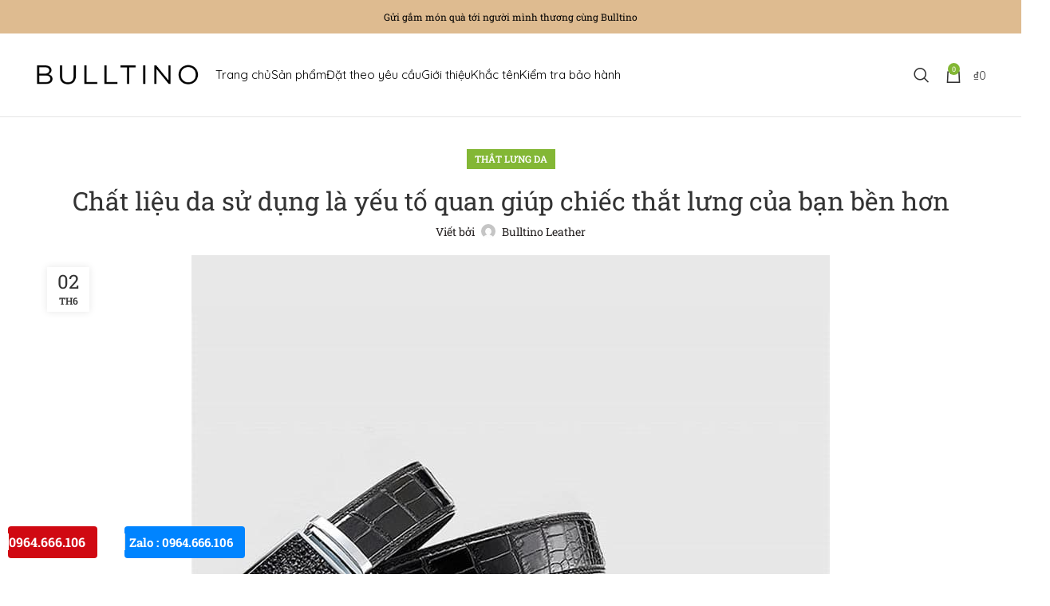

--- FILE ---
content_type: text/html; charset=UTF-8
request_url: https://bulltino.com/chat-lieu-da-su-dung-la-yeu-to-quan-giup-chiec-that-lung-cua-ban-ben-hon
body_size: 28692
content:
<!DOCTYPE html>
<html lang="vi">
<head>
	<meta charset="UTF-8">
	<link rel="profile" href="https://gmpg.org/xfn/11">
	<link rel="pingback" href="https://bulltino.com/xmlrpc.php">

			<script>window.MSInputMethodContext && document.documentMode && document.write('<script src="https://bulltino.com/wp-content/themes/aoda/js/libs/ie11CustomProperties.min.js"><\/script>');</script>
						<script>document.documentElement.className = document.documentElement.className + ' yes-js js_active js'</script>
			<meta name='robots' content='index, follow, max-image-preview:large, max-snippet:-1, max-video-preview:-1' />
	<style>img:is([sizes="auto" i], [sizes^="auto," i]) { contain-intrinsic-size: 3000px 1500px }</style>
	
	<!-- Optimized -->
	<title>Chất liệu da sử dụng là yếu tố quan giúp chiếc thắt lưng của bạn bền hơn - Bulltino Leather</title>
	<link rel="canonical" href="https://bulltino.com/chat-lieu-da-su-dung-la-yeu-to-quan-giup-chiec-that-lung-cua-ban-ben-hon" />
	<meta property="og:locale" content="vi_VN" />
	<meta property="og:type" content="article" />
	<meta property="og:title" content="Chất liệu da sử dụng là yếu tố quan giúp chiếc thắt lưng của bạn bền hơn - Bulltino Leather" />
	<meta property="og:description" content="Chất liệu da sử dụng trên thắt lưng là một yếu tố rất quan trọng giúp chiếc thắt lưng của" />
	<meta property="og:url" content="https://bulltino.com/chat-lieu-da-su-dung-la-yeu-to-quan-giup-chiec-that-lung-cua-ban-ben-hon" />
	<meta property="og:site_name" content="Bulltino Leather" />
	<meta property="article:published_time" content="2022-06-02T04:18:35+00:00" />
	<meta property="og:image" content="https://bulltino.com/wp-content/uploads/2020/10/that-lung-da-ca-sau-chinh-hang-2.jpg" />
	<meta property="og:image:width" content="800" />
	<meta property="og:image:height" content="800" />
	<meta property="og:image:type" content="image/jpeg" />
	<meta name="author" content="Bulltino Leather" />
	<meta name="twitter:card" content="summary_large_image" />
	<meta name="twitter:label1" content="Được viết bởi" />
	<meta name="twitter:data1" content="Bulltino Leather" />
	<meta name="twitter:label2" content="Ước tính thời gian đọc" />
	<meta name="twitter:data2" content="5 phút" />
	<script type="application/ld+json" class="yoast-schema-graph">{"@context":"https://schema.org","@graph":[{"@type":"WebPage","@id":"https://bulltino.com/chat-lieu-da-su-dung-la-yeu-to-quan-giup-chiec-that-lung-cua-ban-ben-hon","url":"https://bulltino.com/chat-lieu-da-su-dung-la-yeu-to-quan-giup-chiec-that-lung-cua-ban-ben-hon","name":"Chất liệu da sử dụng là yếu tố quan giúp chiếc thắt lưng của bạn bền hơn - Bulltino Leather","isPartOf":{"@id":"https://bulltino.com/#website"},"primaryImageOfPage":{"@id":"https://bulltino.com/chat-lieu-da-su-dung-la-yeu-to-quan-giup-chiec-that-lung-cua-ban-ben-hon#primaryimage"},"image":{"@id":"https://bulltino.com/chat-lieu-da-su-dung-la-yeu-to-quan-giup-chiec-that-lung-cua-ban-ben-hon#primaryimage"},"thumbnailUrl":"https://bulltino.com/wp-content/uploads/2020/10/that-lung-da-ca-sau-chinh-hang-2.jpg","datePublished":"2022-06-02T04:18:35+00:00","author":{"@id":"https://bulltino.com/#/schema/person/4169809b442f07622efc820c11c7d4bd"},"breadcrumb":{"@id":"https://bulltino.com/chat-lieu-da-su-dung-la-yeu-to-quan-giup-chiec-that-lung-cua-ban-ben-hon#breadcrumb"},"inLanguage":"vi","potentialAction":[{"@type":"ReadAction","target":["https://bulltino.com/chat-lieu-da-su-dung-la-yeu-to-quan-giup-chiec-that-lung-cua-ban-ben-hon"]}]},{"@type":"ImageObject","inLanguage":"vi","@id":"https://bulltino.com/chat-lieu-da-su-dung-la-yeu-to-quan-giup-chiec-that-lung-cua-ban-ben-hon#primaryimage","url":"https://bulltino.com/wp-content/uploads/2020/10/that-lung-da-ca-sau-chinh-hang-2.jpg","contentUrl":"https://bulltino.com/wp-content/uploads/2020/10/that-lung-da-ca-sau-chinh-hang-2.jpg","width":800,"height":800,"caption":"Dây lưng da cá sấu nhập khẩu cao cấp với mặt thắt lưng tùy chọn"},{"@type":"BreadcrumbList","@id":"https://bulltino.com/chat-lieu-da-su-dung-la-yeu-to-quan-giup-chiec-that-lung-cua-ban-ben-hon#breadcrumb","itemListElement":[{"@type":"ListItem","position":1,"name":"Blog","item":"https://bulltino.com/blog"},{"@type":"ListItem","position":2,"name":"Chất liệu da sử dụng là yếu tố quan giúp chiếc thắt lưng của bạn bền hơn"}]},{"@type":"WebSite","@id":"https://bulltino.com/#website","url":"https://bulltino.com/","name":"Bulltino Leather","description":"Thương hiệu đồ da thật cao cấp địa chỉ sản xuất và cung cấp các sản phẩm đồ da Hadnmade","potentialAction":[{"@type":"SearchAction","target":{"@type":"EntryPoint","urlTemplate":"https://bulltino.com/?s={search_term_string}"},"query-input":{"@type":"PropertyValueSpecification","valueRequired":true,"valueName":"search_term_string"}}],"inLanguage":"vi"},{"@type":"Person","@id":"https://bulltino.com/#/schema/person/4169809b442f07622efc820c11c7d4bd","name":"Bulltino Leather","image":{"@type":"ImageObject","inLanguage":"vi","@id":"https://bulltino.com/#/schema/person/image/","url":"https://secure.gravatar.com/avatar/6ff1c5405e28ede098236d42978576ece8540d46318109ea86a09956b88a60de?s=96&d=mm&r=g","contentUrl":"https://secure.gravatar.com/avatar/6ff1c5405e28ede098236d42978576ece8540d46318109ea86a09956b88a60de?s=96&d=mm&r=g","caption":"Bulltino Leather"},"sameAs":["http://datam.vn"],"url":"https://bulltino.com/author/hoanguyen"}]}</script>
	<!-- / Optimized -->


<link rel='dns-prefetch' href='//fonts.googleapis.com' />
<link href='https://fonts.gstatic.com' crossorigin rel='preconnect' />
<link rel="alternate" type="application/rss+xml" title="Dòng thông tin Bulltino Leather &raquo;" href="https://bulltino.com/feed" />
<link rel="alternate" type="application/rss+xml" title="Bulltino Leather &raquo; Dòng bình luận" href="https://bulltino.com/comments/feed" />
<link rel="alternate" type="application/rss+xml" title="Bulltino Leather &raquo; Chất liệu da sử dụng là yếu tố quan giúp chiếc thắt lưng của bạn bền hơn Dòng bình luận" href="https://bulltino.com/chat-lieu-da-su-dung-la-yeu-to-quan-giup-chiec-that-lung-cua-ban-ben-hon/feed" />
<style id='classic-theme-styles-inline-css' type='text/css'>
/*! This file is auto-generated */
.wp-block-button__link{color:#fff;background-color:#32373c;border-radius:9999px;box-shadow:none;text-decoration:none;padding:calc(.667em + 2px) calc(1.333em + 2px);font-size:1.125em}.wp-block-file__button{background:#32373c;color:#fff;text-decoration:none}
</style>
<link rel='stylesheet' id='jquery-selectBox-css' href='https://bulltino.com/wp-content/plugins/yith-woocommerce-wishlist/assets/css/jquery.selectBox.css' type='text/css' media='all' />
<link rel='stylesheet' id='woocommerce_prettyPhoto_css-css' href='//bulltino.com/wp-content/plugins/woocommerce/assets/css/prettyPhoto.css' type='text/css' media='all' />
<link rel='stylesheet' id='yith-wcwl-main-css' href='https://bulltino.com/wp-content/plugins/yith-woocommerce-wishlist/assets/css/style.css' type='text/css' media='all' />
<style id='yith-wcwl-main-inline-css' type='text/css'>
 :root { --rounded-corners-radius: 16px; --add-to-cart-rounded-corners-radius: 16px; --feedback-duration: 3s } 
 :root { --rounded-corners-radius: 16px; --add-to-cart-rounded-corners-radius: 16px; --feedback-duration: 3s } 
</style>
<style id='woocommerce-inline-inline-css' type='text/css'>
.woocommerce form .form-row .required { visibility: visible; }
</style>
<link rel='stylesheet' id='brands-styles-css' href='https://bulltino.com/wp-content/plugins/woocommerce/assets/css/brands.css' type='text/css' media='all' />
<link rel='stylesheet' id='jquery-fixedheadertable-style-css' href='https://bulltino.com/wp-content/plugins/yith-woocommerce-compare/assets/css/jquery.dataTables.css' type='text/css' media='all' />
<link rel='stylesheet' id='yith_woocompare_page-css' href='https://bulltino.com/wp-content/plugins/yith-woocommerce-compare/assets/css/compare.css' type='text/css' media='all' />
<link rel='stylesheet' id='yith-woocompare-widget-css' href='https://bulltino.com/wp-content/plugins/yith-woocommerce-compare/assets/css/widget.css' type='text/css' media='all' />
<link rel='stylesheet' id='js_composer_front-css' href='https://bulltino.com/wp-content/plugins/js_composer/assets/css/js_composer.min.css' type='text/css' media='all' />
<link rel='stylesheet' id='bootstrap-css' href='https://bulltino.com/wp-content/themes/aoda/css/bootstrap-light.min.css' type='text/css' media='all' />
<link rel='stylesheet' id='woodmart-style-css' href='https://bulltino.com/wp-content/themes/aoda/css/parts/base.min.css' type='text/css' media='all' />
<link rel='stylesheet' id='wd-widget-wd-recent-posts-css' href='https://bulltino.com/wp-content/themes/aoda/css/parts/widget-wd-recent-posts.min.css' type='text/css' media='all' />
<link rel='stylesheet' id='wd-widget-product-cat-css' href='https://bulltino.com/wp-content/themes/aoda/css/parts/woo-widget-product-cat.min.css' type='text/css' media='all' />
<link rel='stylesheet' id='wd-widget-product-list-css' href='https://bulltino.com/wp-content/themes/aoda/css/parts/woo-widget-product-list.min.css' type='text/css' media='all' />
<link rel='stylesheet' id='wd-widget-slider-price-filter-css' href='https://bulltino.com/wp-content/themes/aoda/css/parts/woo-widget-slider-price-filter.min.css' type='text/css' media='all' />
<link rel='stylesheet' id='wd-blog-single-base-css' href='https://bulltino.com/wp-content/themes/aoda/css/parts/blog-single-base.min.css' type='text/css' media='all' />
<link rel='stylesheet' id='wd-blog-base-css' href='https://bulltino.com/wp-content/themes/aoda/css/parts/blog-base.min.css' type='text/css' media='all' />
<link rel='stylesheet' id='wd-woo-yith-compare-css' href='https://bulltino.com/wp-content/themes/aoda/css/parts/int-woo-yith-compare.min.css' type='text/css' media='all' />
<link rel='stylesheet' id='wd-colorbox-popup-css' href='https://bulltino.com/wp-content/themes/aoda/css/parts/woo-lib-colorbox-popup.min.css' type='text/css' media='all' />
<link rel='stylesheet' id='wd-woo-yith-wishlist-css' href='https://bulltino.com/wp-content/themes/aoda/css/parts/int-woo-yith-wishlist.min.css' type='text/css' media='all' />
<link rel='stylesheet' id='wd-page-my-account-css' href='https://bulltino.com/wp-content/themes/aoda/css/parts/woo-page-my-account.min.css' type='text/css' media='all' />
<link rel='stylesheet' id='wd-wpbakery-base-css' href='https://bulltino.com/wp-content/themes/aoda/css/parts/int-wpb-base.min.css' type='text/css' media='all' />
<link rel='stylesheet' id='wd-wpbakery-base-deprecated-css' href='https://bulltino.com/wp-content/themes/aoda/css/parts/int-wpb-base-deprecated.min.css' type='text/css' media='all' />
<link rel='stylesheet' id='wd-woocommerce-base-css' href='https://bulltino.com/wp-content/themes/aoda/css/parts/woocommerce-base.min.css' type='text/css' media='all' />
<link rel='stylesheet' id='wd-mod-star-rating-css' href='https://bulltino.com/wp-content/themes/aoda/css/parts/mod-star-rating.min.css' type='text/css' media='all' />
<link rel='stylesheet' id='wd-woo-el-track-order-css' href='https://bulltino.com/wp-content/themes/aoda/css/parts/woo-el-track-order.min.css' type='text/css' media='all' />
<link rel='stylesheet' id='wd-header-base-css' href='https://bulltino.com/wp-content/themes/aoda/css/parts/header-base.min.css' type='text/css' media='all' />
<link rel='stylesheet' id='wd-mod-tools-css' href='https://bulltino.com/wp-content/themes/aoda/css/parts/mod-tools.min.css' type='text/css' media='all' />
<link rel='stylesheet' id='wd-header-elements-base-css' href='https://bulltino.com/wp-content/themes/aoda/css/parts/header-el-base.min.css' type='text/css' media='all' />
<link rel='stylesheet' id='wd-mod-nav-menu-label-css' href='https://bulltino.com/wp-content/themes/aoda/css/parts/mod-nav-menu-label.min.css' type='text/css' media='all' />
<link rel='stylesheet' id='wd-header-search-css' href='https://bulltino.com/wp-content/themes/aoda/css/parts/header-el-search.min.css' type='text/css' media='all' />
<link rel='stylesheet' id='wd-wd-search-form-css' href='https://bulltino.com/wp-content/themes/aoda/css/parts/wd-search-form.min.css' type='text/css' media='all' />
<link rel='stylesheet' id='wd-header-cart-side-css' href='https://bulltino.com/wp-content/themes/aoda/css/parts/header-el-cart-side.min.css' type='text/css' media='all' />
<link rel='stylesheet' id='wd-header-cart-css' href='https://bulltino.com/wp-content/themes/aoda/css/parts/header-el-cart.min.css' type='text/css' media='all' />
<link rel='stylesheet' id='wd-widget-shopping-cart-css' href='https://bulltino.com/wp-content/themes/aoda/css/parts/woo-widget-shopping-cart.min.css' type='text/css' media='all' />
<link rel='stylesheet' id='wd-social-icons-css' href='https://bulltino.com/wp-content/themes/aoda/css/parts/el-social-icons.min.css' type='text/css' media='all' />
<link rel='stylesheet' id='wd-page-navigation-css' href='https://bulltino.com/wp-content/themes/aoda/css/parts/mod-page-navigation.min.css' type='text/css' media='all' />
<link rel='stylesheet' id='wd-blog-loop-base-old-css' href='https://bulltino.com/wp-content/themes/aoda/css/parts/blog-loop-base-old.min.css' type='text/css' media='all' />
<link rel='stylesheet' id='wd-blog-loop-design-small-img-chess-css' href='https://bulltino.com/wp-content/themes/aoda/css/parts/blog-loop-design-smallimg-chess.min.css' type='text/css' media='all' />
<link rel='stylesheet' id='wd-owl-carousel-css' href='https://bulltino.com/wp-content/themes/aoda/css/parts/lib-owl-carousel.min.css' type='text/css' media='all' />
<link rel='stylesheet' id='wd-mod-comments-css' href='https://bulltino.com/wp-content/themes/aoda/css/parts/mod-comments.min.css' type='text/css' media='all' />
<link rel='stylesheet' id='wd-widget-collapse-css' href='https://bulltino.com/wp-content/themes/aoda/css/parts/opt-widget-collapse.min.css' type='text/css' media='all' />
<link rel='stylesheet' id='wd-footer-base-css' href='https://bulltino.com/wp-content/themes/aoda/css/parts/footer-base.min.css' type='text/css' media='all' />
<link rel='stylesheet' id='wd-info-box-css' href='https://bulltino.com/wp-content/themes/aoda/css/parts/el-info-box.min.css' type='text/css' media='all' />
<link rel='stylesheet' id='wd-scroll-top-css' href='https://bulltino.com/wp-content/themes/aoda/css/parts/opt-scrolltotop.min.css' type='text/css' media='all' />
<link rel='stylesheet' id='wd-bottom-toolbar-css' href='https://bulltino.com/wp-content/themes/aoda/css/parts/opt-bottom-toolbar.min.css' type='text/css' media='all' />
<link rel='stylesheet' id='wd-header-my-account-css' href='https://bulltino.com/wp-content/themes/aoda/css/parts/header-el-my-account.min.css' type='text/css' media='all' />
<link rel='stylesheet' id='xts-style-default_header-css' href='https://bulltino.com/wp-content/uploads/2025/05/xts-default_header-1747886003.css' type='text/css' media='all' />
<link rel='stylesheet' id='xts-style-theme_settings_default-css' href='https://bulltino.com/wp-content/uploads/2025/09/xts-theme_settings_default-1757644042.css' type='text/css' media='all' />
<link rel='stylesheet' id='xts-google-fonts-css' href='https://fonts.googleapis.com/css?family=Quicksand%3A400%2C600' type='text/css' media='all' />
<script type="text/javascript" src="https://bulltino.com/wp-includes/js/jquery/jquery.min.js" id="jquery-core-js"></script>
<script type="text/javascript" src="https://bulltino.com/wp-includes/js/jquery/jquery-migrate.min.js" id="jquery-migrate-js"></script>
<script type="text/javascript" src="https://bulltino.com/wp-content/plugins/woocommerce/assets/js/jquery-blockui/jquery.blockUI.min.js" id="wc-jquery-blockui-js" data-wp-strategy="defer"></script>
<script type="text/javascript" id="wc-add-to-cart-js-extra">
/* <![CDATA[ */
var wc_add_to_cart_params = {"ajax_url":"\/wp-admin\/admin-ajax.php","wc_ajax_url":"\/?wc-ajax=%%endpoint%%","i18n_view_cart":"Xem gi\u1ecf h\u00e0ng","cart_url":"https:\/\/bulltino.com\/gio-hang","is_cart":"","cart_redirect_after_add":"no"};
/* ]]> */
</script>
<script type="text/javascript" src="https://bulltino.com/wp-content/plugins/woocommerce/assets/js/frontend/add-to-cart.min.js" id="wc-add-to-cart-js" data-wp-strategy="defer"></script>
<script type="text/javascript" src="https://bulltino.com/wp-content/plugins/woocommerce/assets/js/js-cookie/js.cookie.min.js" id="wc-js-cookie-js" defer="defer" data-wp-strategy="defer"></script>
<script type="text/javascript" id="woocommerce-js-extra">
/* <![CDATA[ */
var woocommerce_params = {"ajax_url":"\/wp-admin\/admin-ajax.php","wc_ajax_url":"\/?wc-ajax=%%endpoint%%","i18n_password_show":"Hi\u1ec3n th\u1ecb m\u1eadt kh\u1ea9u","i18n_password_hide":"\u1ea8n m\u1eadt kh\u1ea9u"};
/* ]]> */
</script>
<script type="text/javascript" src="https://bulltino.com/wp-content/plugins/woocommerce/assets/js/frontend/woocommerce.min.js" id="woocommerce-js" defer="defer" data-wp-strategy="defer"></script>
<script type="text/javascript" src="https://bulltino.com/wp-content/plugins/js_composer/assets/js/vendors/woocommerce-add-to-cart.js" id="vc_woocommerce-add-to-cart-js-js"></script>
<script type="text/javascript" src="https://bulltino.com/wp-content/themes/aoda/js/libs/device.min.js" id="wd-device-library-js"></script>
<script></script><link rel="https://api.w.org/" href="https://bulltino.com/wp-json/" /><link rel="alternate" title="JSON" type="application/json" href="https://bulltino.com/wp-json/wp/v2/posts/2429" /><link rel="alternate" title="oNhúng (JSON)" type="application/json+oembed" href="https://bulltino.com/wp-json/oembed/1.0/embed?url=https%3A%2F%2Fbulltino.com%2Fchat-lieu-da-su-dung-la-yeu-to-quan-giup-chiec-that-lung-cua-ban-ben-hon" />
<link rel="alternate" title="oNhúng (XML)" type="text/xml+oembed" href="https://bulltino.com/wp-json/oembed/1.0/embed?url=https%3A%2F%2Fbulltino.com%2Fchat-lieu-da-su-dung-la-yeu-to-quan-giup-chiec-that-lung-cua-ban-ben-hon&#038;format=xml" />
					<meta name="viewport" content="width=device-width, initial-scale=1.0, maximum-scale=1.0, user-scalable=no">
										<noscript><style>.woocommerce-product-gallery{ opacity: 1 !important; }</style></noscript>
	 <link rel="icon" href="https://bulltino.com/wp-content/uploads/2023/04/cropped-favicon-bulltino-32x32.png" sizes="32x32" />
<link rel="icon" href="https://bulltino.com/wp-content/uploads/2023/04/cropped-favicon-bulltino-192x192.png" sizes="192x192" />
<link rel="apple-touch-icon" href="https://bulltino.com/wp-content/uploads/2023/04/cropped-favicon-bulltino-180x180.png" />
<meta name="msapplication-TileImage" content="https://bulltino.com/wp-content/uploads/2023/04/cropped-favicon-bulltino-270x270.png" />
<style>
		
		</style>	<!-- Fonts Plugin CSS - https://fontsplugin.com/ -->
	<style>
		/* Cached: January 10, 2026 at 6:39pm */
/* cyrillic-ext */
@font-face {
  font-family: 'Roboto';
  font-style: italic;
  font-weight: 100;
  font-stretch: 100%;
  font-display: swap;
  src: url(https://fonts.gstatic.com/s/roboto/v50/KFO5CnqEu92Fr1Mu53ZEC9_Vu3r1gIhOszmkC3kaWzU.woff2) format('woff2');
  unicode-range: U+0460-052F, U+1C80-1C8A, U+20B4, U+2DE0-2DFF, U+A640-A69F, U+FE2E-FE2F;
}
/* cyrillic */
@font-face {
  font-family: 'Roboto';
  font-style: italic;
  font-weight: 100;
  font-stretch: 100%;
  font-display: swap;
  src: url(https://fonts.gstatic.com/s/roboto/v50/KFO5CnqEu92Fr1Mu53ZEC9_Vu3r1gIhOszmkAnkaWzU.woff2) format('woff2');
  unicode-range: U+0301, U+0400-045F, U+0490-0491, U+04B0-04B1, U+2116;
}
/* greek-ext */
@font-face {
  font-family: 'Roboto';
  font-style: italic;
  font-weight: 100;
  font-stretch: 100%;
  font-display: swap;
  src: url(https://fonts.gstatic.com/s/roboto/v50/KFO5CnqEu92Fr1Mu53ZEC9_Vu3r1gIhOszmkCnkaWzU.woff2) format('woff2');
  unicode-range: U+1F00-1FFF;
}
/* greek */
@font-face {
  font-family: 'Roboto';
  font-style: italic;
  font-weight: 100;
  font-stretch: 100%;
  font-display: swap;
  src: url(https://fonts.gstatic.com/s/roboto/v50/KFO5CnqEu92Fr1Mu53ZEC9_Vu3r1gIhOszmkBXkaWzU.woff2) format('woff2');
  unicode-range: U+0370-0377, U+037A-037F, U+0384-038A, U+038C, U+038E-03A1, U+03A3-03FF;
}
/* math */
@font-face {
  font-family: 'Roboto';
  font-style: italic;
  font-weight: 100;
  font-stretch: 100%;
  font-display: swap;
  src: url(https://fonts.gstatic.com/s/roboto/v50/KFO5CnqEu92Fr1Mu53ZEC9_Vu3r1gIhOszmkenkaWzU.woff2) format('woff2');
  unicode-range: U+0302-0303, U+0305, U+0307-0308, U+0310, U+0312, U+0315, U+031A, U+0326-0327, U+032C, U+032F-0330, U+0332-0333, U+0338, U+033A, U+0346, U+034D, U+0391-03A1, U+03A3-03A9, U+03B1-03C9, U+03D1, U+03D5-03D6, U+03F0-03F1, U+03F4-03F5, U+2016-2017, U+2034-2038, U+203C, U+2040, U+2043, U+2047, U+2050, U+2057, U+205F, U+2070-2071, U+2074-208E, U+2090-209C, U+20D0-20DC, U+20E1, U+20E5-20EF, U+2100-2112, U+2114-2115, U+2117-2121, U+2123-214F, U+2190, U+2192, U+2194-21AE, U+21B0-21E5, U+21F1-21F2, U+21F4-2211, U+2213-2214, U+2216-22FF, U+2308-230B, U+2310, U+2319, U+231C-2321, U+2336-237A, U+237C, U+2395, U+239B-23B7, U+23D0, U+23DC-23E1, U+2474-2475, U+25AF, U+25B3, U+25B7, U+25BD, U+25C1, U+25CA, U+25CC, U+25FB, U+266D-266F, U+27C0-27FF, U+2900-2AFF, U+2B0E-2B11, U+2B30-2B4C, U+2BFE, U+3030, U+FF5B, U+FF5D, U+1D400-1D7FF, U+1EE00-1EEFF;
}
/* symbols */
@font-face {
  font-family: 'Roboto';
  font-style: italic;
  font-weight: 100;
  font-stretch: 100%;
  font-display: swap;
  src: url(https://fonts.gstatic.com/s/roboto/v50/KFO5CnqEu92Fr1Mu53ZEC9_Vu3r1gIhOszmkaHkaWzU.woff2) format('woff2');
  unicode-range: U+0001-000C, U+000E-001F, U+007F-009F, U+20DD-20E0, U+20E2-20E4, U+2150-218F, U+2190, U+2192, U+2194-2199, U+21AF, U+21E6-21F0, U+21F3, U+2218-2219, U+2299, U+22C4-22C6, U+2300-243F, U+2440-244A, U+2460-24FF, U+25A0-27BF, U+2800-28FF, U+2921-2922, U+2981, U+29BF, U+29EB, U+2B00-2BFF, U+4DC0-4DFF, U+FFF9-FFFB, U+10140-1018E, U+10190-1019C, U+101A0, U+101D0-101FD, U+102E0-102FB, U+10E60-10E7E, U+1D2C0-1D2D3, U+1D2E0-1D37F, U+1F000-1F0FF, U+1F100-1F1AD, U+1F1E6-1F1FF, U+1F30D-1F30F, U+1F315, U+1F31C, U+1F31E, U+1F320-1F32C, U+1F336, U+1F378, U+1F37D, U+1F382, U+1F393-1F39F, U+1F3A7-1F3A8, U+1F3AC-1F3AF, U+1F3C2, U+1F3C4-1F3C6, U+1F3CA-1F3CE, U+1F3D4-1F3E0, U+1F3ED, U+1F3F1-1F3F3, U+1F3F5-1F3F7, U+1F408, U+1F415, U+1F41F, U+1F426, U+1F43F, U+1F441-1F442, U+1F444, U+1F446-1F449, U+1F44C-1F44E, U+1F453, U+1F46A, U+1F47D, U+1F4A3, U+1F4B0, U+1F4B3, U+1F4B9, U+1F4BB, U+1F4BF, U+1F4C8-1F4CB, U+1F4D6, U+1F4DA, U+1F4DF, U+1F4E3-1F4E6, U+1F4EA-1F4ED, U+1F4F7, U+1F4F9-1F4FB, U+1F4FD-1F4FE, U+1F503, U+1F507-1F50B, U+1F50D, U+1F512-1F513, U+1F53E-1F54A, U+1F54F-1F5FA, U+1F610, U+1F650-1F67F, U+1F687, U+1F68D, U+1F691, U+1F694, U+1F698, U+1F6AD, U+1F6B2, U+1F6B9-1F6BA, U+1F6BC, U+1F6C6-1F6CF, U+1F6D3-1F6D7, U+1F6E0-1F6EA, U+1F6F0-1F6F3, U+1F6F7-1F6FC, U+1F700-1F7FF, U+1F800-1F80B, U+1F810-1F847, U+1F850-1F859, U+1F860-1F887, U+1F890-1F8AD, U+1F8B0-1F8BB, U+1F8C0-1F8C1, U+1F900-1F90B, U+1F93B, U+1F946, U+1F984, U+1F996, U+1F9E9, U+1FA00-1FA6F, U+1FA70-1FA7C, U+1FA80-1FA89, U+1FA8F-1FAC6, U+1FACE-1FADC, U+1FADF-1FAE9, U+1FAF0-1FAF8, U+1FB00-1FBFF;
}
/* vietnamese */
@font-face {
  font-family: 'Roboto';
  font-style: italic;
  font-weight: 100;
  font-stretch: 100%;
  font-display: swap;
  src: url(https://fonts.gstatic.com/s/roboto/v50/KFO5CnqEu92Fr1Mu53ZEC9_Vu3r1gIhOszmkCXkaWzU.woff2) format('woff2');
  unicode-range: U+0102-0103, U+0110-0111, U+0128-0129, U+0168-0169, U+01A0-01A1, U+01AF-01B0, U+0300-0301, U+0303-0304, U+0308-0309, U+0323, U+0329, U+1EA0-1EF9, U+20AB;
}
/* latin-ext */
@font-face {
  font-family: 'Roboto';
  font-style: italic;
  font-weight: 100;
  font-stretch: 100%;
  font-display: swap;
  src: url(https://fonts.gstatic.com/s/roboto/v50/KFO5CnqEu92Fr1Mu53ZEC9_Vu3r1gIhOszmkCHkaWzU.woff2) format('woff2');
  unicode-range: U+0100-02BA, U+02BD-02C5, U+02C7-02CC, U+02CE-02D7, U+02DD-02FF, U+0304, U+0308, U+0329, U+1D00-1DBF, U+1E00-1E9F, U+1EF2-1EFF, U+2020, U+20A0-20AB, U+20AD-20C0, U+2113, U+2C60-2C7F, U+A720-A7FF;
}
/* latin */
@font-face {
  font-family: 'Roboto';
  font-style: italic;
  font-weight: 100;
  font-stretch: 100%;
  font-display: swap;
  src: url(https://fonts.gstatic.com/s/roboto/v50/KFO5CnqEu92Fr1Mu53ZEC9_Vu3r1gIhOszmkBnka.woff2) format('woff2');
  unicode-range: U+0000-00FF, U+0131, U+0152-0153, U+02BB-02BC, U+02C6, U+02DA, U+02DC, U+0304, U+0308, U+0329, U+2000-206F, U+20AC, U+2122, U+2191, U+2193, U+2212, U+2215, U+FEFF, U+FFFD;
}
/* cyrillic-ext */
@font-face {
  font-family: 'Roboto';
  font-style: italic;
  font-weight: 200;
  font-stretch: 100%;
  font-display: swap;
  src: url(https://fonts.gstatic.com/s/roboto/v50/KFO5CnqEu92Fr1Mu53ZEC9_Vu3r1gIhOszmkC3kaWzU.woff2) format('woff2');
  unicode-range: U+0460-052F, U+1C80-1C8A, U+20B4, U+2DE0-2DFF, U+A640-A69F, U+FE2E-FE2F;
}
/* cyrillic */
@font-face {
  font-family: 'Roboto';
  font-style: italic;
  font-weight: 200;
  font-stretch: 100%;
  font-display: swap;
  src: url(https://fonts.gstatic.com/s/roboto/v50/KFO5CnqEu92Fr1Mu53ZEC9_Vu3r1gIhOszmkAnkaWzU.woff2) format('woff2');
  unicode-range: U+0301, U+0400-045F, U+0490-0491, U+04B0-04B1, U+2116;
}
/* greek-ext */
@font-face {
  font-family: 'Roboto';
  font-style: italic;
  font-weight: 200;
  font-stretch: 100%;
  font-display: swap;
  src: url(https://fonts.gstatic.com/s/roboto/v50/KFO5CnqEu92Fr1Mu53ZEC9_Vu3r1gIhOszmkCnkaWzU.woff2) format('woff2');
  unicode-range: U+1F00-1FFF;
}
/* greek */
@font-face {
  font-family: 'Roboto';
  font-style: italic;
  font-weight: 200;
  font-stretch: 100%;
  font-display: swap;
  src: url(https://fonts.gstatic.com/s/roboto/v50/KFO5CnqEu92Fr1Mu53ZEC9_Vu3r1gIhOszmkBXkaWzU.woff2) format('woff2');
  unicode-range: U+0370-0377, U+037A-037F, U+0384-038A, U+038C, U+038E-03A1, U+03A3-03FF;
}
/* math */
@font-face {
  font-family: 'Roboto';
  font-style: italic;
  font-weight: 200;
  font-stretch: 100%;
  font-display: swap;
  src: url(https://fonts.gstatic.com/s/roboto/v50/KFO5CnqEu92Fr1Mu53ZEC9_Vu3r1gIhOszmkenkaWzU.woff2) format('woff2');
  unicode-range: U+0302-0303, U+0305, U+0307-0308, U+0310, U+0312, U+0315, U+031A, U+0326-0327, U+032C, U+032F-0330, U+0332-0333, U+0338, U+033A, U+0346, U+034D, U+0391-03A1, U+03A3-03A9, U+03B1-03C9, U+03D1, U+03D5-03D6, U+03F0-03F1, U+03F4-03F5, U+2016-2017, U+2034-2038, U+203C, U+2040, U+2043, U+2047, U+2050, U+2057, U+205F, U+2070-2071, U+2074-208E, U+2090-209C, U+20D0-20DC, U+20E1, U+20E5-20EF, U+2100-2112, U+2114-2115, U+2117-2121, U+2123-214F, U+2190, U+2192, U+2194-21AE, U+21B0-21E5, U+21F1-21F2, U+21F4-2211, U+2213-2214, U+2216-22FF, U+2308-230B, U+2310, U+2319, U+231C-2321, U+2336-237A, U+237C, U+2395, U+239B-23B7, U+23D0, U+23DC-23E1, U+2474-2475, U+25AF, U+25B3, U+25B7, U+25BD, U+25C1, U+25CA, U+25CC, U+25FB, U+266D-266F, U+27C0-27FF, U+2900-2AFF, U+2B0E-2B11, U+2B30-2B4C, U+2BFE, U+3030, U+FF5B, U+FF5D, U+1D400-1D7FF, U+1EE00-1EEFF;
}
/* symbols */
@font-face {
  font-family: 'Roboto';
  font-style: italic;
  font-weight: 200;
  font-stretch: 100%;
  font-display: swap;
  src: url(https://fonts.gstatic.com/s/roboto/v50/KFO5CnqEu92Fr1Mu53ZEC9_Vu3r1gIhOszmkaHkaWzU.woff2) format('woff2');
  unicode-range: U+0001-000C, U+000E-001F, U+007F-009F, U+20DD-20E0, U+20E2-20E4, U+2150-218F, U+2190, U+2192, U+2194-2199, U+21AF, U+21E6-21F0, U+21F3, U+2218-2219, U+2299, U+22C4-22C6, U+2300-243F, U+2440-244A, U+2460-24FF, U+25A0-27BF, U+2800-28FF, U+2921-2922, U+2981, U+29BF, U+29EB, U+2B00-2BFF, U+4DC0-4DFF, U+FFF9-FFFB, U+10140-1018E, U+10190-1019C, U+101A0, U+101D0-101FD, U+102E0-102FB, U+10E60-10E7E, U+1D2C0-1D2D3, U+1D2E0-1D37F, U+1F000-1F0FF, U+1F100-1F1AD, U+1F1E6-1F1FF, U+1F30D-1F30F, U+1F315, U+1F31C, U+1F31E, U+1F320-1F32C, U+1F336, U+1F378, U+1F37D, U+1F382, U+1F393-1F39F, U+1F3A7-1F3A8, U+1F3AC-1F3AF, U+1F3C2, U+1F3C4-1F3C6, U+1F3CA-1F3CE, U+1F3D4-1F3E0, U+1F3ED, U+1F3F1-1F3F3, U+1F3F5-1F3F7, U+1F408, U+1F415, U+1F41F, U+1F426, U+1F43F, U+1F441-1F442, U+1F444, U+1F446-1F449, U+1F44C-1F44E, U+1F453, U+1F46A, U+1F47D, U+1F4A3, U+1F4B0, U+1F4B3, U+1F4B9, U+1F4BB, U+1F4BF, U+1F4C8-1F4CB, U+1F4D6, U+1F4DA, U+1F4DF, U+1F4E3-1F4E6, U+1F4EA-1F4ED, U+1F4F7, U+1F4F9-1F4FB, U+1F4FD-1F4FE, U+1F503, U+1F507-1F50B, U+1F50D, U+1F512-1F513, U+1F53E-1F54A, U+1F54F-1F5FA, U+1F610, U+1F650-1F67F, U+1F687, U+1F68D, U+1F691, U+1F694, U+1F698, U+1F6AD, U+1F6B2, U+1F6B9-1F6BA, U+1F6BC, U+1F6C6-1F6CF, U+1F6D3-1F6D7, U+1F6E0-1F6EA, U+1F6F0-1F6F3, U+1F6F7-1F6FC, U+1F700-1F7FF, U+1F800-1F80B, U+1F810-1F847, U+1F850-1F859, U+1F860-1F887, U+1F890-1F8AD, U+1F8B0-1F8BB, U+1F8C0-1F8C1, U+1F900-1F90B, U+1F93B, U+1F946, U+1F984, U+1F996, U+1F9E9, U+1FA00-1FA6F, U+1FA70-1FA7C, U+1FA80-1FA89, U+1FA8F-1FAC6, U+1FACE-1FADC, U+1FADF-1FAE9, U+1FAF0-1FAF8, U+1FB00-1FBFF;
}
/* vietnamese */
@font-face {
  font-family: 'Roboto';
  font-style: italic;
  font-weight: 200;
  font-stretch: 100%;
  font-display: swap;
  src: url(https://fonts.gstatic.com/s/roboto/v50/KFO5CnqEu92Fr1Mu53ZEC9_Vu3r1gIhOszmkCXkaWzU.woff2) format('woff2');
  unicode-range: U+0102-0103, U+0110-0111, U+0128-0129, U+0168-0169, U+01A0-01A1, U+01AF-01B0, U+0300-0301, U+0303-0304, U+0308-0309, U+0323, U+0329, U+1EA0-1EF9, U+20AB;
}
/* latin-ext */
@font-face {
  font-family: 'Roboto';
  font-style: italic;
  font-weight: 200;
  font-stretch: 100%;
  font-display: swap;
  src: url(https://fonts.gstatic.com/s/roboto/v50/KFO5CnqEu92Fr1Mu53ZEC9_Vu3r1gIhOszmkCHkaWzU.woff2) format('woff2');
  unicode-range: U+0100-02BA, U+02BD-02C5, U+02C7-02CC, U+02CE-02D7, U+02DD-02FF, U+0304, U+0308, U+0329, U+1D00-1DBF, U+1E00-1E9F, U+1EF2-1EFF, U+2020, U+20A0-20AB, U+20AD-20C0, U+2113, U+2C60-2C7F, U+A720-A7FF;
}
/* latin */
@font-face {
  font-family: 'Roboto';
  font-style: italic;
  font-weight: 200;
  font-stretch: 100%;
  font-display: swap;
  src: url(https://fonts.gstatic.com/s/roboto/v50/KFO5CnqEu92Fr1Mu53ZEC9_Vu3r1gIhOszmkBnka.woff2) format('woff2');
  unicode-range: U+0000-00FF, U+0131, U+0152-0153, U+02BB-02BC, U+02C6, U+02DA, U+02DC, U+0304, U+0308, U+0329, U+2000-206F, U+20AC, U+2122, U+2191, U+2193, U+2212, U+2215, U+FEFF, U+FFFD;
}
/* cyrillic-ext */
@font-face {
  font-family: 'Roboto';
  font-style: italic;
  font-weight: 300;
  font-stretch: 100%;
  font-display: swap;
  src: url(https://fonts.gstatic.com/s/roboto/v50/KFO5CnqEu92Fr1Mu53ZEC9_Vu3r1gIhOszmkC3kaWzU.woff2) format('woff2');
  unicode-range: U+0460-052F, U+1C80-1C8A, U+20B4, U+2DE0-2DFF, U+A640-A69F, U+FE2E-FE2F;
}
/* cyrillic */
@font-face {
  font-family: 'Roboto';
  font-style: italic;
  font-weight: 300;
  font-stretch: 100%;
  font-display: swap;
  src: url(https://fonts.gstatic.com/s/roboto/v50/KFO5CnqEu92Fr1Mu53ZEC9_Vu3r1gIhOszmkAnkaWzU.woff2) format('woff2');
  unicode-range: U+0301, U+0400-045F, U+0490-0491, U+04B0-04B1, U+2116;
}
/* greek-ext */
@font-face {
  font-family: 'Roboto';
  font-style: italic;
  font-weight: 300;
  font-stretch: 100%;
  font-display: swap;
  src: url(https://fonts.gstatic.com/s/roboto/v50/KFO5CnqEu92Fr1Mu53ZEC9_Vu3r1gIhOszmkCnkaWzU.woff2) format('woff2');
  unicode-range: U+1F00-1FFF;
}
/* greek */
@font-face {
  font-family: 'Roboto';
  font-style: italic;
  font-weight: 300;
  font-stretch: 100%;
  font-display: swap;
  src: url(https://fonts.gstatic.com/s/roboto/v50/KFO5CnqEu92Fr1Mu53ZEC9_Vu3r1gIhOszmkBXkaWzU.woff2) format('woff2');
  unicode-range: U+0370-0377, U+037A-037F, U+0384-038A, U+038C, U+038E-03A1, U+03A3-03FF;
}
/* math */
@font-face {
  font-family: 'Roboto';
  font-style: italic;
  font-weight: 300;
  font-stretch: 100%;
  font-display: swap;
  src: url(https://fonts.gstatic.com/s/roboto/v50/KFO5CnqEu92Fr1Mu53ZEC9_Vu3r1gIhOszmkenkaWzU.woff2) format('woff2');
  unicode-range: U+0302-0303, U+0305, U+0307-0308, U+0310, U+0312, U+0315, U+031A, U+0326-0327, U+032C, U+032F-0330, U+0332-0333, U+0338, U+033A, U+0346, U+034D, U+0391-03A1, U+03A3-03A9, U+03B1-03C9, U+03D1, U+03D5-03D6, U+03F0-03F1, U+03F4-03F5, U+2016-2017, U+2034-2038, U+203C, U+2040, U+2043, U+2047, U+2050, U+2057, U+205F, U+2070-2071, U+2074-208E, U+2090-209C, U+20D0-20DC, U+20E1, U+20E5-20EF, U+2100-2112, U+2114-2115, U+2117-2121, U+2123-214F, U+2190, U+2192, U+2194-21AE, U+21B0-21E5, U+21F1-21F2, U+21F4-2211, U+2213-2214, U+2216-22FF, U+2308-230B, U+2310, U+2319, U+231C-2321, U+2336-237A, U+237C, U+2395, U+239B-23B7, U+23D0, U+23DC-23E1, U+2474-2475, U+25AF, U+25B3, U+25B7, U+25BD, U+25C1, U+25CA, U+25CC, U+25FB, U+266D-266F, U+27C0-27FF, U+2900-2AFF, U+2B0E-2B11, U+2B30-2B4C, U+2BFE, U+3030, U+FF5B, U+FF5D, U+1D400-1D7FF, U+1EE00-1EEFF;
}
/* symbols */
@font-face {
  font-family: 'Roboto';
  font-style: italic;
  font-weight: 300;
  font-stretch: 100%;
  font-display: swap;
  src: url(https://fonts.gstatic.com/s/roboto/v50/KFO5CnqEu92Fr1Mu53ZEC9_Vu3r1gIhOszmkaHkaWzU.woff2) format('woff2');
  unicode-range: U+0001-000C, U+000E-001F, U+007F-009F, U+20DD-20E0, U+20E2-20E4, U+2150-218F, U+2190, U+2192, U+2194-2199, U+21AF, U+21E6-21F0, U+21F3, U+2218-2219, U+2299, U+22C4-22C6, U+2300-243F, U+2440-244A, U+2460-24FF, U+25A0-27BF, U+2800-28FF, U+2921-2922, U+2981, U+29BF, U+29EB, U+2B00-2BFF, U+4DC0-4DFF, U+FFF9-FFFB, U+10140-1018E, U+10190-1019C, U+101A0, U+101D0-101FD, U+102E0-102FB, U+10E60-10E7E, U+1D2C0-1D2D3, U+1D2E0-1D37F, U+1F000-1F0FF, U+1F100-1F1AD, U+1F1E6-1F1FF, U+1F30D-1F30F, U+1F315, U+1F31C, U+1F31E, U+1F320-1F32C, U+1F336, U+1F378, U+1F37D, U+1F382, U+1F393-1F39F, U+1F3A7-1F3A8, U+1F3AC-1F3AF, U+1F3C2, U+1F3C4-1F3C6, U+1F3CA-1F3CE, U+1F3D4-1F3E0, U+1F3ED, U+1F3F1-1F3F3, U+1F3F5-1F3F7, U+1F408, U+1F415, U+1F41F, U+1F426, U+1F43F, U+1F441-1F442, U+1F444, U+1F446-1F449, U+1F44C-1F44E, U+1F453, U+1F46A, U+1F47D, U+1F4A3, U+1F4B0, U+1F4B3, U+1F4B9, U+1F4BB, U+1F4BF, U+1F4C8-1F4CB, U+1F4D6, U+1F4DA, U+1F4DF, U+1F4E3-1F4E6, U+1F4EA-1F4ED, U+1F4F7, U+1F4F9-1F4FB, U+1F4FD-1F4FE, U+1F503, U+1F507-1F50B, U+1F50D, U+1F512-1F513, U+1F53E-1F54A, U+1F54F-1F5FA, U+1F610, U+1F650-1F67F, U+1F687, U+1F68D, U+1F691, U+1F694, U+1F698, U+1F6AD, U+1F6B2, U+1F6B9-1F6BA, U+1F6BC, U+1F6C6-1F6CF, U+1F6D3-1F6D7, U+1F6E0-1F6EA, U+1F6F0-1F6F3, U+1F6F7-1F6FC, U+1F700-1F7FF, U+1F800-1F80B, U+1F810-1F847, U+1F850-1F859, U+1F860-1F887, U+1F890-1F8AD, U+1F8B0-1F8BB, U+1F8C0-1F8C1, U+1F900-1F90B, U+1F93B, U+1F946, U+1F984, U+1F996, U+1F9E9, U+1FA00-1FA6F, U+1FA70-1FA7C, U+1FA80-1FA89, U+1FA8F-1FAC6, U+1FACE-1FADC, U+1FADF-1FAE9, U+1FAF0-1FAF8, U+1FB00-1FBFF;
}
/* vietnamese */
@font-face {
  font-family: 'Roboto';
  font-style: italic;
  font-weight: 300;
  font-stretch: 100%;
  font-display: swap;
  src: url(https://fonts.gstatic.com/s/roboto/v50/KFO5CnqEu92Fr1Mu53ZEC9_Vu3r1gIhOszmkCXkaWzU.woff2) format('woff2');
  unicode-range: U+0102-0103, U+0110-0111, U+0128-0129, U+0168-0169, U+01A0-01A1, U+01AF-01B0, U+0300-0301, U+0303-0304, U+0308-0309, U+0323, U+0329, U+1EA0-1EF9, U+20AB;
}
/* latin-ext */
@font-face {
  font-family: 'Roboto';
  font-style: italic;
  font-weight: 300;
  font-stretch: 100%;
  font-display: swap;
  src: url(https://fonts.gstatic.com/s/roboto/v50/KFO5CnqEu92Fr1Mu53ZEC9_Vu3r1gIhOszmkCHkaWzU.woff2) format('woff2');
  unicode-range: U+0100-02BA, U+02BD-02C5, U+02C7-02CC, U+02CE-02D7, U+02DD-02FF, U+0304, U+0308, U+0329, U+1D00-1DBF, U+1E00-1E9F, U+1EF2-1EFF, U+2020, U+20A0-20AB, U+20AD-20C0, U+2113, U+2C60-2C7F, U+A720-A7FF;
}
/* latin */
@font-face {
  font-family: 'Roboto';
  font-style: italic;
  font-weight: 300;
  font-stretch: 100%;
  font-display: swap;
  src: url(https://fonts.gstatic.com/s/roboto/v50/KFO5CnqEu92Fr1Mu53ZEC9_Vu3r1gIhOszmkBnka.woff2) format('woff2');
  unicode-range: U+0000-00FF, U+0131, U+0152-0153, U+02BB-02BC, U+02C6, U+02DA, U+02DC, U+0304, U+0308, U+0329, U+2000-206F, U+20AC, U+2122, U+2191, U+2193, U+2212, U+2215, U+FEFF, U+FFFD;
}
/* cyrillic-ext */
@font-face {
  font-family: 'Roboto';
  font-style: italic;
  font-weight: 400;
  font-stretch: 100%;
  font-display: swap;
  src: url(https://fonts.gstatic.com/s/roboto/v50/KFO5CnqEu92Fr1Mu53ZEC9_Vu3r1gIhOszmkC3kaWzU.woff2) format('woff2');
  unicode-range: U+0460-052F, U+1C80-1C8A, U+20B4, U+2DE0-2DFF, U+A640-A69F, U+FE2E-FE2F;
}
/* cyrillic */
@font-face {
  font-family: 'Roboto';
  font-style: italic;
  font-weight: 400;
  font-stretch: 100%;
  font-display: swap;
  src: url(https://fonts.gstatic.com/s/roboto/v50/KFO5CnqEu92Fr1Mu53ZEC9_Vu3r1gIhOszmkAnkaWzU.woff2) format('woff2');
  unicode-range: U+0301, U+0400-045F, U+0490-0491, U+04B0-04B1, U+2116;
}
/* greek-ext */
@font-face {
  font-family: 'Roboto';
  font-style: italic;
  font-weight: 400;
  font-stretch: 100%;
  font-display: swap;
  src: url(https://fonts.gstatic.com/s/roboto/v50/KFO5CnqEu92Fr1Mu53ZEC9_Vu3r1gIhOszmkCnkaWzU.woff2) format('woff2');
  unicode-range: U+1F00-1FFF;
}
/* greek */
@font-face {
  font-family: 'Roboto';
  font-style: italic;
  font-weight: 400;
  font-stretch: 100%;
  font-display: swap;
  src: url(https://fonts.gstatic.com/s/roboto/v50/KFO5CnqEu92Fr1Mu53ZEC9_Vu3r1gIhOszmkBXkaWzU.woff2) format('woff2');
  unicode-range: U+0370-0377, U+037A-037F, U+0384-038A, U+038C, U+038E-03A1, U+03A3-03FF;
}
/* math */
@font-face {
  font-family: 'Roboto';
  font-style: italic;
  font-weight: 400;
  font-stretch: 100%;
  font-display: swap;
  src: url(https://fonts.gstatic.com/s/roboto/v50/KFO5CnqEu92Fr1Mu53ZEC9_Vu3r1gIhOszmkenkaWzU.woff2) format('woff2');
  unicode-range: U+0302-0303, U+0305, U+0307-0308, U+0310, U+0312, U+0315, U+031A, U+0326-0327, U+032C, U+032F-0330, U+0332-0333, U+0338, U+033A, U+0346, U+034D, U+0391-03A1, U+03A3-03A9, U+03B1-03C9, U+03D1, U+03D5-03D6, U+03F0-03F1, U+03F4-03F5, U+2016-2017, U+2034-2038, U+203C, U+2040, U+2043, U+2047, U+2050, U+2057, U+205F, U+2070-2071, U+2074-208E, U+2090-209C, U+20D0-20DC, U+20E1, U+20E5-20EF, U+2100-2112, U+2114-2115, U+2117-2121, U+2123-214F, U+2190, U+2192, U+2194-21AE, U+21B0-21E5, U+21F1-21F2, U+21F4-2211, U+2213-2214, U+2216-22FF, U+2308-230B, U+2310, U+2319, U+231C-2321, U+2336-237A, U+237C, U+2395, U+239B-23B7, U+23D0, U+23DC-23E1, U+2474-2475, U+25AF, U+25B3, U+25B7, U+25BD, U+25C1, U+25CA, U+25CC, U+25FB, U+266D-266F, U+27C0-27FF, U+2900-2AFF, U+2B0E-2B11, U+2B30-2B4C, U+2BFE, U+3030, U+FF5B, U+FF5D, U+1D400-1D7FF, U+1EE00-1EEFF;
}
/* symbols */
@font-face {
  font-family: 'Roboto';
  font-style: italic;
  font-weight: 400;
  font-stretch: 100%;
  font-display: swap;
  src: url(https://fonts.gstatic.com/s/roboto/v50/KFO5CnqEu92Fr1Mu53ZEC9_Vu3r1gIhOszmkaHkaWzU.woff2) format('woff2');
  unicode-range: U+0001-000C, U+000E-001F, U+007F-009F, U+20DD-20E0, U+20E2-20E4, U+2150-218F, U+2190, U+2192, U+2194-2199, U+21AF, U+21E6-21F0, U+21F3, U+2218-2219, U+2299, U+22C4-22C6, U+2300-243F, U+2440-244A, U+2460-24FF, U+25A0-27BF, U+2800-28FF, U+2921-2922, U+2981, U+29BF, U+29EB, U+2B00-2BFF, U+4DC0-4DFF, U+FFF9-FFFB, U+10140-1018E, U+10190-1019C, U+101A0, U+101D0-101FD, U+102E0-102FB, U+10E60-10E7E, U+1D2C0-1D2D3, U+1D2E0-1D37F, U+1F000-1F0FF, U+1F100-1F1AD, U+1F1E6-1F1FF, U+1F30D-1F30F, U+1F315, U+1F31C, U+1F31E, U+1F320-1F32C, U+1F336, U+1F378, U+1F37D, U+1F382, U+1F393-1F39F, U+1F3A7-1F3A8, U+1F3AC-1F3AF, U+1F3C2, U+1F3C4-1F3C6, U+1F3CA-1F3CE, U+1F3D4-1F3E0, U+1F3ED, U+1F3F1-1F3F3, U+1F3F5-1F3F7, U+1F408, U+1F415, U+1F41F, U+1F426, U+1F43F, U+1F441-1F442, U+1F444, U+1F446-1F449, U+1F44C-1F44E, U+1F453, U+1F46A, U+1F47D, U+1F4A3, U+1F4B0, U+1F4B3, U+1F4B9, U+1F4BB, U+1F4BF, U+1F4C8-1F4CB, U+1F4D6, U+1F4DA, U+1F4DF, U+1F4E3-1F4E6, U+1F4EA-1F4ED, U+1F4F7, U+1F4F9-1F4FB, U+1F4FD-1F4FE, U+1F503, U+1F507-1F50B, U+1F50D, U+1F512-1F513, U+1F53E-1F54A, U+1F54F-1F5FA, U+1F610, U+1F650-1F67F, U+1F687, U+1F68D, U+1F691, U+1F694, U+1F698, U+1F6AD, U+1F6B2, U+1F6B9-1F6BA, U+1F6BC, U+1F6C6-1F6CF, U+1F6D3-1F6D7, U+1F6E0-1F6EA, U+1F6F0-1F6F3, U+1F6F7-1F6FC, U+1F700-1F7FF, U+1F800-1F80B, U+1F810-1F847, U+1F850-1F859, U+1F860-1F887, U+1F890-1F8AD, U+1F8B0-1F8BB, U+1F8C0-1F8C1, U+1F900-1F90B, U+1F93B, U+1F946, U+1F984, U+1F996, U+1F9E9, U+1FA00-1FA6F, U+1FA70-1FA7C, U+1FA80-1FA89, U+1FA8F-1FAC6, U+1FACE-1FADC, U+1FADF-1FAE9, U+1FAF0-1FAF8, U+1FB00-1FBFF;
}
/* vietnamese */
@font-face {
  font-family: 'Roboto';
  font-style: italic;
  font-weight: 400;
  font-stretch: 100%;
  font-display: swap;
  src: url(https://fonts.gstatic.com/s/roboto/v50/KFO5CnqEu92Fr1Mu53ZEC9_Vu3r1gIhOszmkCXkaWzU.woff2) format('woff2');
  unicode-range: U+0102-0103, U+0110-0111, U+0128-0129, U+0168-0169, U+01A0-01A1, U+01AF-01B0, U+0300-0301, U+0303-0304, U+0308-0309, U+0323, U+0329, U+1EA0-1EF9, U+20AB;
}
/* latin-ext */
@font-face {
  font-family: 'Roboto';
  font-style: italic;
  font-weight: 400;
  font-stretch: 100%;
  font-display: swap;
  src: url(https://fonts.gstatic.com/s/roboto/v50/KFO5CnqEu92Fr1Mu53ZEC9_Vu3r1gIhOszmkCHkaWzU.woff2) format('woff2');
  unicode-range: U+0100-02BA, U+02BD-02C5, U+02C7-02CC, U+02CE-02D7, U+02DD-02FF, U+0304, U+0308, U+0329, U+1D00-1DBF, U+1E00-1E9F, U+1EF2-1EFF, U+2020, U+20A0-20AB, U+20AD-20C0, U+2113, U+2C60-2C7F, U+A720-A7FF;
}
/* latin */
@font-face {
  font-family: 'Roboto';
  font-style: italic;
  font-weight: 400;
  font-stretch: 100%;
  font-display: swap;
  src: url(https://fonts.gstatic.com/s/roboto/v50/KFO5CnqEu92Fr1Mu53ZEC9_Vu3r1gIhOszmkBnka.woff2) format('woff2');
  unicode-range: U+0000-00FF, U+0131, U+0152-0153, U+02BB-02BC, U+02C6, U+02DA, U+02DC, U+0304, U+0308, U+0329, U+2000-206F, U+20AC, U+2122, U+2191, U+2193, U+2212, U+2215, U+FEFF, U+FFFD;
}
/* cyrillic-ext */
@font-face {
  font-family: 'Roboto';
  font-style: italic;
  font-weight: 500;
  font-stretch: 100%;
  font-display: swap;
  src: url(https://fonts.gstatic.com/s/roboto/v50/KFO5CnqEu92Fr1Mu53ZEC9_Vu3r1gIhOszmkC3kaWzU.woff2) format('woff2');
  unicode-range: U+0460-052F, U+1C80-1C8A, U+20B4, U+2DE0-2DFF, U+A640-A69F, U+FE2E-FE2F;
}
/* cyrillic */
@font-face {
  font-family: 'Roboto';
  font-style: italic;
  font-weight: 500;
  font-stretch: 100%;
  font-display: swap;
  src: url(https://fonts.gstatic.com/s/roboto/v50/KFO5CnqEu92Fr1Mu53ZEC9_Vu3r1gIhOszmkAnkaWzU.woff2) format('woff2');
  unicode-range: U+0301, U+0400-045F, U+0490-0491, U+04B0-04B1, U+2116;
}
/* greek-ext */
@font-face {
  font-family: 'Roboto';
  font-style: italic;
  font-weight: 500;
  font-stretch: 100%;
  font-display: swap;
  src: url(https://fonts.gstatic.com/s/roboto/v50/KFO5CnqEu92Fr1Mu53ZEC9_Vu3r1gIhOszmkCnkaWzU.woff2) format('woff2');
  unicode-range: U+1F00-1FFF;
}
/* greek */
@font-face {
  font-family: 'Roboto';
  font-style: italic;
  font-weight: 500;
  font-stretch: 100%;
  font-display: swap;
  src: url(https://fonts.gstatic.com/s/roboto/v50/KFO5CnqEu92Fr1Mu53ZEC9_Vu3r1gIhOszmkBXkaWzU.woff2) format('woff2');
  unicode-range: U+0370-0377, U+037A-037F, U+0384-038A, U+038C, U+038E-03A1, U+03A3-03FF;
}
/* math */
@font-face {
  font-family: 'Roboto';
  font-style: italic;
  font-weight: 500;
  font-stretch: 100%;
  font-display: swap;
  src: url(https://fonts.gstatic.com/s/roboto/v50/KFO5CnqEu92Fr1Mu53ZEC9_Vu3r1gIhOszmkenkaWzU.woff2) format('woff2');
  unicode-range: U+0302-0303, U+0305, U+0307-0308, U+0310, U+0312, U+0315, U+031A, U+0326-0327, U+032C, U+032F-0330, U+0332-0333, U+0338, U+033A, U+0346, U+034D, U+0391-03A1, U+03A3-03A9, U+03B1-03C9, U+03D1, U+03D5-03D6, U+03F0-03F1, U+03F4-03F5, U+2016-2017, U+2034-2038, U+203C, U+2040, U+2043, U+2047, U+2050, U+2057, U+205F, U+2070-2071, U+2074-208E, U+2090-209C, U+20D0-20DC, U+20E1, U+20E5-20EF, U+2100-2112, U+2114-2115, U+2117-2121, U+2123-214F, U+2190, U+2192, U+2194-21AE, U+21B0-21E5, U+21F1-21F2, U+21F4-2211, U+2213-2214, U+2216-22FF, U+2308-230B, U+2310, U+2319, U+231C-2321, U+2336-237A, U+237C, U+2395, U+239B-23B7, U+23D0, U+23DC-23E1, U+2474-2475, U+25AF, U+25B3, U+25B7, U+25BD, U+25C1, U+25CA, U+25CC, U+25FB, U+266D-266F, U+27C0-27FF, U+2900-2AFF, U+2B0E-2B11, U+2B30-2B4C, U+2BFE, U+3030, U+FF5B, U+FF5D, U+1D400-1D7FF, U+1EE00-1EEFF;
}
/* symbols */
@font-face {
  font-family: 'Roboto';
  font-style: italic;
  font-weight: 500;
  font-stretch: 100%;
  font-display: swap;
  src: url(https://fonts.gstatic.com/s/roboto/v50/KFO5CnqEu92Fr1Mu53ZEC9_Vu3r1gIhOszmkaHkaWzU.woff2) format('woff2');
  unicode-range: U+0001-000C, U+000E-001F, U+007F-009F, U+20DD-20E0, U+20E2-20E4, U+2150-218F, U+2190, U+2192, U+2194-2199, U+21AF, U+21E6-21F0, U+21F3, U+2218-2219, U+2299, U+22C4-22C6, U+2300-243F, U+2440-244A, U+2460-24FF, U+25A0-27BF, U+2800-28FF, U+2921-2922, U+2981, U+29BF, U+29EB, U+2B00-2BFF, U+4DC0-4DFF, U+FFF9-FFFB, U+10140-1018E, U+10190-1019C, U+101A0, U+101D0-101FD, U+102E0-102FB, U+10E60-10E7E, U+1D2C0-1D2D3, U+1D2E0-1D37F, U+1F000-1F0FF, U+1F100-1F1AD, U+1F1E6-1F1FF, U+1F30D-1F30F, U+1F315, U+1F31C, U+1F31E, U+1F320-1F32C, U+1F336, U+1F378, U+1F37D, U+1F382, U+1F393-1F39F, U+1F3A7-1F3A8, U+1F3AC-1F3AF, U+1F3C2, U+1F3C4-1F3C6, U+1F3CA-1F3CE, U+1F3D4-1F3E0, U+1F3ED, U+1F3F1-1F3F3, U+1F3F5-1F3F7, U+1F408, U+1F415, U+1F41F, U+1F426, U+1F43F, U+1F441-1F442, U+1F444, U+1F446-1F449, U+1F44C-1F44E, U+1F453, U+1F46A, U+1F47D, U+1F4A3, U+1F4B0, U+1F4B3, U+1F4B9, U+1F4BB, U+1F4BF, U+1F4C8-1F4CB, U+1F4D6, U+1F4DA, U+1F4DF, U+1F4E3-1F4E6, U+1F4EA-1F4ED, U+1F4F7, U+1F4F9-1F4FB, U+1F4FD-1F4FE, U+1F503, U+1F507-1F50B, U+1F50D, U+1F512-1F513, U+1F53E-1F54A, U+1F54F-1F5FA, U+1F610, U+1F650-1F67F, U+1F687, U+1F68D, U+1F691, U+1F694, U+1F698, U+1F6AD, U+1F6B2, U+1F6B9-1F6BA, U+1F6BC, U+1F6C6-1F6CF, U+1F6D3-1F6D7, U+1F6E0-1F6EA, U+1F6F0-1F6F3, U+1F6F7-1F6FC, U+1F700-1F7FF, U+1F800-1F80B, U+1F810-1F847, U+1F850-1F859, U+1F860-1F887, U+1F890-1F8AD, U+1F8B0-1F8BB, U+1F8C0-1F8C1, U+1F900-1F90B, U+1F93B, U+1F946, U+1F984, U+1F996, U+1F9E9, U+1FA00-1FA6F, U+1FA70-1FA7C, U+1FA80-1FA89, U+1FA8F-1FAC6, U+1FACE-1FADC, U+1FADF-1FAE9, U+1FAF0-1FAF8, U+1FB00-1FBFF;
}
/* vietnamese */
@font-face {
  font-family: 'Roboto';
  font-style: italic;
  font-weight: 500;
  font-stretch: 100%;
  font-display: swap;
  src: url(https://fonts.gstatic.com/s/roboto/v50/KFO5CnqEu92Fr1Mu53ZEC9_Vu3r1gIhOszmkCXkaWzU.woff2) format('woff2');
  unicode-range: U+0102-0103, U+0110-0111, U+0128-0129, U+0168-0169, U+01A0-01A1, U+01AF-01B0, U+0300-0301, U+0303-0304, U+0308-0309, U+0323, U+0329, U+1EA0-1EF9, U+20AB;
}
/* latin-ext */
@font-face {
  font-family: 'Roboto';
  font-style: italic;
  font-weight: 500;
  font-stretch: 100%;
  font-display: swap;
  src: url(https://fonts.gstatic.com/s/roboto/v50/KFO5CnqEu92Fr1Mu53ZEC9_Vu3r1gIhOszmkCHkaWzU.woff2) format('woff2');
  unicode-range: U+0100-02BA, U+02BD-02C5, U+02C7-02CC, U+02CE-02D7, U+02DD-02FF, U+0304, U+0308, U+0329, U+1D00-1DBF, U+1E00-1E9F, U+1EF2-1EFF, U+2020, U+20A0-20AB, U+20AD-20C0, U+2113, U+2C60-2C7F, U+A720-A7FF;
}
/* latin */
@font-face {
  font-family: 'Roboto';
  font-style: italic;
  font-weight: 500;
  font-stretch: 100%;
  font-display: swap;
  src: url(https://fonts.gstatic.com/s/roboto/v50/KFO5CnqEu92Fr1Mu53ZEC9_Vu3r1gIhOszmkBnka.woff2) format('woff2');
  unicode-range: U+0000-00FF, U+0131, U+0152-0153, U+02BB-02BC, U+02C6, U+02DA, U+02DC, U+0304, U+0308, U+0329, U+2000-206F, U+20AC, U+2122, U+2191, U+2193, U+2212, U+2215, U+FEFF, U+FFFD;
}
/* cyrillic-ext */
@font-face {
  font-family: 'Roboto';
  font-style: italic;
  font-weight: 600;
  font-stretch: 100%;
  font-display: swap;
  src: url(https://fonts.gstatic.com/s/roboto/v50/KFO5CnqEu92Fr1Mu53ZEC9_Vu3r1gIhOszmkC3kaWzU.woff2) format('woff2');
  unicode-range: U+0460-052F, U+1C80-1C8A, U+20B4, U+2DE0-2DFF, U+A640-A69F, U+FE2E-FE2F;
}
/* cyrillic */
@font-face {
  font-family: 'Roboto';
  font-style: italic;
  font-weight: 600;
  font-stretch: 100%;
  font-display: swap;
  src: url(https://fonts.gstatic.com/s/roboto/v50/KFO5CnqEu92Fr1Mu53ZEC9_Vu3r1gIhOszmkAnkaWzU.woff2) format('woff2');
  unicode-range: U+0301, U+0400-045F, U+0490-0491, U+04B0-04B1, U+2116;
}
/* greek-ext */
@font-face {
  font-family: 'Roboto';
  font-style: italic;
  font-weight: 600;
  font-stretch: 100%;
  font-display: swap;
  src: url(https://fonts.gstatic.com/s/roboto/v50/KFO5CnqEu92Fr1Mu53ZEC9_Vu3r1gIhOszmkCnkaWzU.woff2) format('woff2');
  unicode-range: U+1F00-1FFF;
}
/* greek */
@font-face {
  font-family: 'Roboto';
  font-style: italic;
  font-weight: 600;
  font-stretch: 100%;
  font-display: swap;
  src: url(https://fonts.gstatic.com/s/roboto/v50/KFO5CnqEu92Fr1Mu53ZEC9_Vu3r1gIhOszmkBXkaWzU.woff2) format('woff2');
  unicode-range: U+0370-0377, U+037A-037F, U+0384-038A, U+038C, U+038E-03A1, U+03A3-03FF;
}
/* math */
@font-face {
  font-family: 'Roboto';
  font-style: italic;
  font-weight: 600;
  font-stretch: 100%;
  font-display: swap;
  src: url(https://fonts.gstatic.com/s/roboto/v50/KFO5CnqEu92Fr1Mu53ZEC9_Vu3r1gIhOszmkenkaWzU.woff2) format('woff2');
  unicode-range: U+0302-0303, U+0305, U+0307-0308, U+0310, U+0312, U+0315, U+031A, U+0326-0327, U+032C, U+032F-0330, U+0332-0333, U+0338, U+033A, U+0346, U+034D, U+0391-03A1, U+03A3-03A9, U+03B1-03C9, U+03D1, U+03D5-03D6, U+03F0-03F1, U+03F4-03F5, U+2016-2017, U+2034-2038, U+203C, U+2040, U+2043, U+2047, U+2050, U+2057, U+205F, U+2070-2071, U+2074-208E, U+2090-209C, U+20D0-20DC, U+20E1, U+20E5-20EF, U+2100-2112, U+2114-2115, U+2117-2121, U+2123-214F, U+2190, U+2192, U+2194-21AE, U+21B0-21E5, U+21F1-21F2, U+21F4-2211, U+2213-2214, U+2216-22FF, U+2308-230B, U+2310, U+2319, U+231C-2321, U+2336-237A, U+237C, U+2395, U+239B-23B7, U+23D0, U+23DC-23E1, U+2474-2475, U+25AF, U+25B3, U+25B7, U+25BD, U+25C1, U+25CA, U+25CC, U+25FB, U+266D-266F, U+27C0-27FF, U+2900-2AFF, U+2B0E-2B11, U+2B30-2B4C, U+2BFE, U+3030, U+FF5B, U+FF5D, U+1D400-1D7FF, U+1EE00-1EEFF;
}
/* symbols */
@font-face {
  font-family: 'Roboto';
  font-style: italic;
  font-weight: 600;
  font-stretch: 100%;
  font-display: swap;
  src: url(https://fonts.gstatic.com/s/roboto/v50/KFO5CnqEu92Fr1Mu53ZEC9_Vu3r1gIhOszmkaHkaWzU.woff2) format('woff2');
  unicode-range: U+0001-000C, U+000E-001F, U+007F-009F, U+20DD-20E0, U+20E2-20E4, U+2150-218F, U+2190, U+2192, U+2194-2199, U+21AF, U+21E6-21F0, U+21F3, U+2218-2219, U+2299, U+22C4-22C6, U+2300-243F, U+2440-244A, U+2460-24FF, U+25A0-27BF, U+2800-28FF, U+2921-2922, U+2981, U+29BF, U+29EB, U+2B00-2BFF, U+4DC0-4DFF, U+FFF9-FFFB, U+10140-1018E, U+10190-1019C, U+101A0, U+101D0-101FD, U+102E0-102FB, U+10E60-10E7E, U+1D2C0-1D2D3, U+1D2E0-1D37F, U+1F000-1F0FF, U+1F100-1F1AD, U+1F1E6-1F1FF, U+1F30D-1F30F, U+1F315, U+1F31C, U+1F31E, U+1F320-1F32C, U+1F336, U+1F378, U+1F37D, U+1F382, U+1F393-1F39F, U+1F3A7-1F3A8, U+1F3AC-1F3AF, U+1F3C2, U+1F3C4-1F3C6, U+1F3CA-1F3CE, U+1F3D4-1F3E0, U+1F3ED, U+1F3F1-1F3F3, U+1F3F5-1F3F7, U+1F408, U+1F415, U+1F41F, U+1F426, U+1F43F, U+1F441-1F442, U+1F444, U+1F446-1F449, U+1F44C-1F44E, U+1F453, U+1F46A, U+1F47D, U+1F4A3, U+1F4B0, U+1F4B3, U+1F4B9, U+1F4BB, U+1F4BF, U+1F4C8-1F4CB, U+1F4D6, U+1F4DA, U+1F4DF, U+1F4E3-1F4E6, U+1F4EA-1F4ED, U+1F4F7, U+1F4F9-1F4FB, U+1F4FD-1F4FE, U+1F503, U+1F507-1F50B, U+1F50D, U+1F512-1F513, U+1F53E-1F54A, U+1F54F-1F5FA, U+1F610, U+1F650-1F67F, U+1F687, U+1F68D, U+1F691, U+1F694, U+1F698, U+1F6AD, U+1F6B2, U+1F6B9-1F6BA, U+1F6BC, U+1F6C6-1F6CF, U+1F6D3-1F6D7, U+1F6E0-1F6EA, U+1F6F0-1F6F3, U+1F6F7-1F6FC, U+1F700-1F7FF, U+1F800-1F80B, U+1F810-1F847, U+1F850-1F859, U+1F860-1F887, U+1F890-1F8AD, U+1F8B0-1F8BB, U+1F8C0-1F8C1, U+1F900-1F90B, U+1F93B, U+1F946, U+1F984, U+1F996, U+1F9E9, U+1FA00-1FA6F, U+1FA70-1FA7C, U+1FA80-1FA89, U+1FA8F-1FAC6, U+1FACE-1FADC, U+1FADF-1FAE9, U+1FAF0-1FAF8, U+1FB00-1FBFF;
}
/* vietnamese */
@font-face {
  font-family: 'Roboto';
  font-style: italic;
  font-weight: 600;
  font-stretch: 100%;
  font-display: swap;
  src: url(https://fonts.gstatic.com/s/roboto/v50/KFO5CnqEu92Fr1Mu53ZEC9_Vu3r1gIhOszmkCXkaWzU.woff2) format('woff2');
  unicode-range: U+0102-0103, U+0110-0111, U+0128-0129, U+0168-0169, U+01A0-01A1, U+01AF-01B0, U+0300-0301, U+0303-0304, U+0308-0309, U+0323, U+0329, U+1EA0-1EF9, U+20AB;
}
/* latin-ext */
@font-face {
  font-family: 'Roboto';
  font-style: italic;
  font-weight: 600;
  font-stretch: 100%;
  font-display: swap;
  src: url(https://fonts.gstatic.com/s/roboto/v50/KFO5CnqEu92Fr1Mu53ZEC9_Vu3r1gIhOszmkCHkaWzU.woff2) format('woff2');
  unicode-range: U+0100-02BA, U+02BD-02C5, U+02C7-02CC, U+02CE-02D7, U+02DD-02FF, U+0304, U+0308, U+0329, U+1D00-1DBF, U+1E00-1E9F, U+1EF2-1EFF, U+2020, U+20A0-20AB, U+20AD-20C0, U+2113, U+2C60-2C7F, U+A720-A7FF;
}
/* latin */
@font-face {
  font-family: 'Roboto';
  font-style: italic;
  font-weight: 600;
  font-stretch: 100%;
  font-display: swap;
  src: url(https://fonts.gstatic.com/s/roboto/v50/KFO5CnqEu92Fr1Mu53ZEC9_Vu3r1gIhOszmkBnka.woff2) format('woff2');
  unicode-range: U+0000-00FF, U+0131, U+0152-0153, U+02BB-02BC, U+02C6, U+02DA, U+02DC, U+0304, U+0308, U+0329, U+2000-206F, U+20AC, U+2122, U+2191, U+2193, U+2212, U+2215, U+FEFF, U+FFFD;
}
/* cyrillic-ext */
@font-face {
  font-family: 'Roboto';
  font-style: italic;
  font-weight: 700;
  font-stretch: 100%;
  font-display: swap;
  src: url(https://fonts.gstatic.com/s/roboto/v50/KFO5CnqEu92Fr1Mu53ZEC9_Vu3r1gIhOszmkC3kaWzU.woff2) format('woff2');
  unicode-range: U+0460-052F, U+1C80-1C8A, U+20B4, U+2DE0-2DFF, U+A640-A69F, U+FE2E-FE2F;
}
/* cyrillic */
@font-face {
  font-family: 'Roboto';
  font-style: italic;
  font-weight: 700;
  font-stretch: 100%;
  font-display: swap;
  src: url(https://fonts.gstatic.com/s/roboto/v50/KFO5CnqEu92Fr1Mu53ZEC9_Vu3r1gIhOszmkAnkaWzU.woff2) format('woff2');
  unicode-range: U+0301, U+0400-045F, U+0490-0491, U+04B0-04B1, U+2116;
}
/* greek-ext */
@font-face {
  font-family: 'Roboto';
  font-style: italic;
  font-weight: 700;
  font-stretch: 100%;
  font-display: swap;
  src: url(https://fonts.gstatic.com/s/roboto/v50/KFO5CnqEu92Fr1Mu53ZEC9_Vu3r1gIhOszmkCnkaWzU.woff2) format('woff2');
  unicode-range: U+1F00-1FFF;
}
/* greek */
@font-face {
  font-family: 'Roboto';
  font-style: italic;
  font-weight: 700;
  font-stretch: 100%;
  font-display: swap;
  src: url(https://fonts.gstatic.com/s/roboto/v50/KFO5CnqEu92Fr1Mu53ZEC9_Vu3r1gIhOszmkBXkaWzU.woff2) format('woff2');
  unicode-range: U+0370-0377, U+037A-037F, U+0384-038A, U+038C, U+038E-03A1, U+03A3-03FF;
}
/* math */
@font-face {
  font-family: 'Roboto';
  font-style: italic;
  font-weight: 700;
  font-stretch: 100%;
  font-display: swap;
  src: url(https://fonts.gstatic.com/s/roboto/v50/KFO5CnqEu92Fr1Mu53ZEC9_Vu3r1gIhOszmkenkaWzU.woff2) format('woff2');
  unicode-range: U+0302-0303, U+0305, U+0307-0308, U+0310, U+0312, U+0315, U+031A, U+0326-0327, U+032C, U+032F-0330, U+0332-0333, U+0338, U+033A, U+0346, U+034D, U+0391-03A1, U+03A3-03A9, U+03B1-03C9, U+03D1, U+03D5-03D6, U+03F0-03F1, U+03F4-03F5, U+2016-2017, U+2034-2038, U+203C, U+2040, U+2043, U+2047, U+2050, U+2057, U+205F, U+2070-2071, U+2074-208E, U+2090-209C, U+20D0-20DC, U+20E1, U+20E5-20EF, U+2100-2112, U+2114-2115, U+2117-2121, U+2123-214F, U+2190, U+2192, U+2194-21AE, U+21B0-21E5, U+21F1-21F2, U+21F4-2211, U+2213-2214, U+2216-22FF, U+2308-230B, U+2310, U+2319, U+231C-2321, U+2336-237A, U+237C, U+2395, U+239B-23B7, U+23D0, U+23DC-23E1, U+2474-2475, U+25AF, U+25B3, U+25B7, U+25BD, U+25C1, U+25CA, U+25CC, U+25FB, U+266D-266F, U+27C0-27FF, U+2900-2AFF, U+2B0E-2B11, U+2B30-2B4C, U+2BFE, U+3030, U+FF5B, U+FF5D, U+1D400-1D7FF, U+1EE00-1EEFF;
}
/* symbols */
@font-face {
  font-family: 'Roboto';
  font-style: italic;
  font-weight: 700;
  font-stretch: 100%;
  font-display: swap;
  src: url(https://fonts.gstatic.com/s/roboto/v50/KFO5CnqEu92Fr1Mu53ZEC9_Vu3r1gIhOszmkaHkaWzU.woff2) format('woff2');
  unicode-range: U+0001-000C, U+000E-001F, U+007F-009F, U+20DD-20E0, U+20E2-20E4, U+2150-218F, U+2190, U+2192, U+2194-2199, U+21AF, U+21E6-21F0, U+21F3, U+2218-2219, U+2299, U+22C4-22C6, U+2300-243F, U+2440-244A, U+2460-24FF, U+25A0-27BF, U+2800-28FF, U+2921-2922, U+2981, U+29BF, U+29EB, U+2B00-2BFF, U+4DC0-4DFF, U+FFF9-FFFB, U+10140-1018E, U+10190-1019C, U+101A0, U+101D0-101FD, U+102E0-102FB, U+10E60-10E7E, U+1D2C0-1D2D3, U+1D2E0-1D37F, U+1F000-1F0FF, U+1F100-1F1AD, U+1F1E6-1F1FF, U+1F30D-1F30F, U+1F315, U+1F31C, U+1F31E, U+1F320-1F32C, U+1F336, U+1F378, U+1F37D, U+1F382, U+1F393-1F39F, U+1F3A7-1F3A8, U+1F3AC-1F3AF, U+1F3C2, U+1F3C4-1F3C6, U+1F3CA-1F3CE, U+1F3D4-1F3E0, U+1F3ED, U+1F3F1-1F3F3, U+1F3F5-1F3F7, U+1F408, U+1F415, U+1F41F, U+1F426, U+1F43F, U+1F441-1F442, U+1F444, U+1F446-1F449, U+1F44C-1F44E, U+1F453, U+1F46A, U+1F47D, U+1F4A3, U+1F4B0, U+1F4B3, U+1F4B9, U+1F4BB, U+1F4BF, U+1F4C8-1F4CB, U+1F4D6, U+1F4DA, U+1F4DF, U+1F4E3-1F4E6, U+1F4EA-1F4ED, U+1F4F7, U+1F4F9-1F4FB, U+1F4FD-1F4FE, U+1F503, U+1F507-1F50B, U+1F50D, U+1F512-1F513, U+1F53E-1F54A, U+1F54F-1F5FA, U+1F610, U+1F650-1F67F, U+1F687, U+1F68D, U+1F691, U+1F694, U+1F698, U+1F6AD, U+1F6B2, U+1F6B9-1F6BA, U+1F6BC, U+1F6C6-1F6CF, U+1F6D3-1F6D7, U+1F6E0-1F6EA, U+1F6F0-1F6F3, U+1F6F7-1F6FC, U+1F700-1F7FF, U+1F800-1F80B, U+1F810-1F847, U+1F850-1F859, U+1F860-1F887, U+1F890-1F8AD, U+1F8B0-1F8BB, U+1F8C0-1F8C1, U+1F900-1F90B, U+1F93B, U+1F946, U+1F984, U+1F996, U+1F9E9, U+1FA00-1FA6F, U+1FA70-1FA7C, U+1FA80-1FA89, U+1FA8F-1FAC6, U+1FACE-1FADC, U+1FADF-1FAE9, U+1FAF0-1FAF8, U+1FB00-1FBFF;
}
/* vietnamese */
@font-face {
  font-family: 'Roboto';
  font-style: italic;
  font-weight: 700;
  font-stretch: 100%;
  font-display: swap;
  src: url(https://fonts.gstatic.com/s/roboto/v50/KFO5CnqEu92Fr1Mu53ZEC9_Vu3r1gIhOszmkCXkaWzU.woff2) format('woff2');
  unicode-range: U+0102-0103, U+0110-0111, U+0128-0129, U+0168-0169, U+01A0-01A1, U+01AF-01B0, U+0300-0301, U+0303-0304, U+0308-0309, U+0323, U+0329, U+1EA0-1EF9, U+20AB;
}
/* latin-ext */
@font-face {
  font-family: 'Roboto';
  font-style: italic;
  font-weight: 700;
  font-stretch: 100%;
  font-display: swap;
  src: url(https://fonts.gstatic.com/s/roboto/v50/KFO5CnqEu92Fr1Mu53ZEC9_Vu3r1gIhOszmkCHkaWzU.woff2) format('woff2');
  unicode-range: U+0100-02BA, U+02BD-02C5, U+02C7-02CC, U+02CE-02D7, U+02DD-02FF, U+0304, U+0308, U+0329, U+1D00-1DBF, U+1E00-1E9F, U+1EF2-1EFF, U+2020, U+20A0-20AB, U+20AD-20C0, U+2113, U+2C60-2C7F, U+A720-A7FF;
}
/* latin */
@font-face {
  font-family: 'Roboto';
  font-style: italic;
  font-weight: 700;
  font-stretch: 100%;
  font-display: swap;
  src: url(https://fonts.gstatic.com/s/roboto/v50/KFO5CnqEu92Fr1Mu53ZEC9_Vu3r1gIhOszmkBnka.woff2) format('woff2');
  unicode-range: U+0000-00FF, U+0131, U+0152-0153, U+02BB-02BC, U+02C6, U+02DA, U+02DC, U+0304, U+0308, U+0329, U+2000-206F, U+20AC, U+2122, U+2191, U+2193, U+2212, U+2215, U+FEFF, U+FFFD;
}
/* cyrillic-ext */
@font-face {
  font-family: 'Roboto';
  font-style: italic;
  font-weight: 800;
  font-stretch: 100%;
  font-display: swap;
  src: url(https://fonts.gstatic.com/s/roboto/v50/KFO5CnqEu92Fr1Mu53ZEC9_Vu3r1gIhOszmkC3kaWzU.woff2) format('woff2');
  unicode-range: U+0460-052F, U+1C80-1C8A, U+20B4, U+2DE0-2DFF, U+A640-A69F, U+FE2E-FE2F;
}
/* cyrillic */
@font-face {
  font-family: 'Roboto';
  font-style: italic;
  font-weight: 800;
  font-stretch: 100%;
  font-display: swap;
  src: url(https://fonts.gstatic.com/s/roboto/v50/KFO5CnqEu92Fr1Mu53ZEC9_Vu3r1gIhOszmkAnkaWzU.woff2) format('woff2');
  unicode-range: U+0301, U+0400-045F, U+0490-0491, U+04B0-04B1, U+2116;
}
/* greek-ext */
@font-face {
  font-family: 'Roboto';
  font-style: italic;
  font-weight: 800;
  font-stretch: 100%;
  font-display: swap;
  src: url(https://fonts.gstatic.com/s/roboto/v50/KFO5CnqEu92Fr1Mu53ZEC9_Vu3r1gIhOszmkCnkaWzU.woff2) format('woff2');
  unicode-range: U+1F00-1FFF;
}
/* greek */
@font-face {
  font-family: 'Roboto';
  font-style: italic;
  font-weight: 800;
  font-stretch: 100%;
  font-display: swap;
  src: url(https://fonts.gstatic.com/s/roboto/v50/KFO5CnqEu92Fr1Mu53ZEC9_Vu3r1gIhOszmkBXkaWzU.woff2) format('woff2');
  unicode-range: U+0370-0377, U+037A-037F, U+0384-038A, U+038C, U+038E-03A1, U+03A3-03FF;
}
/* math */
@font-face {
  font-family: 'Roboto';
  font-style: italic;
  font-weight: 800;
  font-stretch: 100%;
  font-display: swap;
  src: url(https://fonts.gstatic.com/s/roboto/v50/KFO5CnqEu92Fr1Mu53ZEC9_Vu3r1gIhOszmkenkaWzU.woff2) format('woff2');
  unicode-range: U+0302-0303, U+0305, U+0307-0308, U+0310, U+0312, U+0315, U+031A, U+0326-0327, U+032C, U+032F-0330, U+0332-0333, U+0338, U+033A, U+0346, U+034D, U+0391-03A1, U+03A3-03A9, U+03B1-03C9, U+03D1, U+03D5-03D6, U+03F0-03F1, U+03F4-03F5, U+2016-2017, U+2034-2038, U+203C, U+2040, U+2043, U+2047, U+2050, U+2057, U+205F, U+2070-2071, U+2074-208E, U+2090-209C, U+20D0-20DC, U+20E1, U+20E5-20EF, U+2100-2112, U+2114-2115, U+2117-2121, U+2123-214F, U+2190, U+2192, U+2194-21AE, U+21B0-21E5, U+21F1-21F2, U+21F4-2211, U+2213-2214, U+2216-22FF, U+2308-230B, U+2310, U+2319, U+231C-2321, U+2336-237A, U+237C, U+2395, U+239B-23B7, U+23D0, U+23DC-23E1, U+2474-2475, U+25AF, U+25B3, U+25B7, U+25BD, U+25C1, U+25CA, U+25CC, U+25FB, U+266D-266F, U+27C0-27FF, U+2900-2AFF, U+2B0E-2B11, U+2B30-2B4C, U+2BFE, U+3030, U+FF5B, U+FF5D, U+1D400-1D7FF, U+1EE00-1EEFF;
}
/* symbols */
@font-face {
  font-family: 'Roboto';
  font-style: italic;
  font-weight: 800;
  font-stretch: 100%;
  font-display: swap;
  src: url(https://fonts.gstatic.com/s/roboto/v50/KFO5CnqEu92Fr1Mu53ZEC9_Vu3r1gIhOszmkaHkaWzU.woff2) format('woff2');
  unicode-range: U+0001-000C, U+000E-001F, U+007F-009F, U+20DD-20E0, U+20E2-20E4, U+2150-218F, U+2190, U+2192, U+2194-2199, U+21AF, U+21E6-21F0, U+21F3, U+2218-2219, U+2299, U+22C4-22C6, U+2300-243F, U+2440-244A, U+2460-24FF, U+25A0-27BF, U+2800-28FF, U+2921-2922, U+2981, U+29BF, U+29EB, U+2B00-2BFF, U+4DC0-4DFF, U+FFF9-FFFB, U+10140-1018E, U+10190-1019C, U+101A0, U+101D0-101FD, U+102E0-102FB, U+10E60-10E7E, U+1D2C0-1D2D3, U+1D2E0-1D37F, U+1F000-1F0FF, U+1F100-1F1AD, U+1F1E6-1F1FF, U+1F30D-1F30F, U+1F315, U+1F31C, U+1F31E, U+1F320-1F32C, U+1F336, U+1F378, U+1F37D, U+1F382, U+1F393-1F39F, U+1F3A7-1F3A8, U+1F3AC-1F3AF, U+1F3C2, U+1F3C4-1F3C6, U+1F3CA-1F3CE, U+1F3D4-1F3E0, U+1F3ED, U+1F3F1-1F3F3, U+1F3F5-1F3F7, U+1F408, U+1F415, U+1F41F, U+1F426, U+1F43F, U+1F441-1F442, U+1F444, U+1F446-1F449, U+1F44C-1F44E, U+1F453, U+1F46A, U+1F47D, U+1F4A3, U+1F4B0, U+1F4B3, U+1F4B9, U+1F4BB, U+1F4BF, U+1F4C8-1F4CB, U+1F4D6, U+1F4DA, U+1F4DF, U+1F4E3-1F4E6, U+1F4EA-1F4ED, U+1F4F7, U+1F4F9-1F4FB, U+1F4FD-1F4FE, U+1F503, U+1F507-1F50B, U+1F50D, U+1F512-1F513, U+1F53E-1F54A, U+1F54F-1F5FA, U+1F610, U+1F650-1F67F, U+1F687, U+1F68D, U+1F691, U+1F694, U+1F698, U+1F6AD, U+1F6B2, U+1F6B9-1F6BA, U+1F6BC, U+1F6C6-1F6CF, U+1F6D3-1F6D7, U+1F6E0-1F6EA, U+1F6F0-1F6F3, U+1F6F7-1F6FC, U+1F700-1F7FF, U+1F800-1F80B, U+1F810-1F847, U+1F850-1F859, U+1F860-1F887, U+1F890-1F8AD, U+1F8B0-1F8BB, U+1F8C0-1F8C1, U+1F900-1F90B, U+1F93B, U+1F946, U+1F984, U+1F996, U+1F9E9, U+1FA00-1FA6F, U+1FA70-1FA7C, U+1FA80-1FA89, U+1FA8F-1FAC6, U+1FACE-1FADC, U+1FADF-1FAE9, U+1FAF0-1FAF8, U+1FB00-1FBFF;
}
/* vietnamese */
@font-face {
  font-family: 'Roboto';
  font-style: italic;
  font-weight: 800;
  font-stretch: 100%;
  font-display: swap;
  src: url(https://fonts.gstatic.com/s/roboto/v50/KFO5CnqEu92Fr1Mu53ZEC9_Vu3r1gIhOszmkCXkaWzU.woff2) format('woff2');
  unicode-range: U+0102-0103, U+0110-0111, U+0128-0129, U+0168-0169, U+01A0-01A1, U+01AF-01B0, U+0300-0301, U+0303-0304, U+0308-0309, U+0323, U+0329, U+1EA0-1EF9, U+20AB;
}
/* latin-ext */
@font-face {
  font-family: 'Roboto';
  font-style: italic;
  font-weight: 800;
  font-stretch: 100%;
  font-display: swap;
  src: url(https://fonts.gstatic.com/s/roboto/v50/KFO5CnqEu92Fr1Mu53ZEC9_Vu3r1gIhOszmkCHkaWzU.woff2) format('woff2');
  unicode-range: U+0100-02BA, U+02BD-02C5, U+02C7-02CC, U+02CE-02D7, U+02DD-02FF, U+0304, U+0308, U+0329, U+1D00-1DBF, U+1E00-1E9F, U+1EF2-1EFF, U+2020, U+20A0-20AB, U+20AD-20C0, U+2113, U+2C60-2C7F, U+A720-A7FF;
}
/* latin */
@font-face {
  font-family: 'Roboto';
  font-style: italic;
  font-weight: 800;
  font-stretch: 100%;
  font-display: swap;
  src: url(https://fonts.gstatic.com/s/roboto/v50/KFO5CnqEu92Fr1Mu53ZEC9_Vu3r1gIhOszmkBnka.woff2) format('woff2');
  unicode-range: U+0000-00FF, U+0131, U+0152-0153, U+02BB-02BC, U+02C6, U+02DA, U+02DC, U+0304, U+0308, U+0329, U+2000-206F, U+20AC, U+2122, U+2191, U+2193, U+2212, U+2215, U+FEFF, U+FFFD;
}
/* cyrillic-ext */
@font-face {
  font-family: 'Roboto';
  font-style: italic;
  font-weight: 900;
  font-stretch: 100%;
  font-display: swap;
  src: url(https://fonts.gstatic.com/s/roboto/v50/KFO5CnqEu92Fr1Mu53ZEC9_Vu3r1gIhOszmkC3kaWzU.woff2) format('woff2');
  unicode-range: U+0460-052F, U+1C80-1C8A, U+20B4, U+2DE0-2DFF, U+A640-A69F, U+FE2E-FE2F;
}
/* cyrillic */
@font-face {
  font-family: 'Roboto';
  font-style: italic;
  font-weight: 900;
  font-stretch: 100%;
  font-display: swap;
  src: url(https://fonts.gstatic.com/s/roboto/v50/KFO5CnqEu92Fr1Mu53ZEC9_Vu3r1gIhOszmkAnkaWzU.woff2) format('woff2');
  unicode-range: U+0301, U+0400-045F, U+0490-0491, U+04B0-04B1, U+2116;
}
/* greek-ext */
@font-face {
  font-family: 'Roboto';
  font-style: italic;
  font-weight: 900;
  font-stretch: 100%;
  font-display: swap;
  src: url(https://fonts.gstatic.com/s/roboto/v50/KFO5CnqEu92Fr1Mu53ZEC9_Vu3r1gIhOszmkCnkaWzU.woff2) format('woff2');
  unicode-range: U+1F00-1FFF;
}
/* greek */
@font-face {
  font-family: 'Roboto';
  font-style: italic;
  font-weight: 900;
  font-stretch: 100%;
  font-display: swap;
  src: url(https://fonts.gstatic.com/s/roboto/v50/KFO5CnqEu92Fr1Mu53ZEC9_Vu3r1gIhOszmkBXkaWzU.woff2) format('woff2');
  unicode-range: U+0370-0377, U+037A-037F, U+0384-038A, U+038C, U+038E-03A1, U+03A3-03FF;
}
/* math */
@font-face {
  font-family: 'Roboto';
  font-style: italic;
  font-weight: 900;
  font-stretch: 100%;
  font-display: swap;
  src: url(https://fonts.gstatic.com/s/roboto/v50/KFO5CnqEu92Fr1Mu53ZEC9_Vu3r1gIhOszmkenkaWzU.woff2) format('woff2');
  unicode-range: U+0302-0303, U+0305, U+0307-0308, U+0310, U+0312, U+0315, U+031A, U+0326-0327, U+032C, U+032F-0330, U+0332-0333, U+0338, U+033A, U+0346, U+034D, U+0391-03A1, U+03A3-03A9, U+03B1-03C9, U+03D1, U+03D5-03D6, U+03F0-03F1, U+03F4-03F5, U+2016-2017, U+2034-2038, U+203C, U+2040, U+2043, U+2047, U+2050, U+2057, U+205F, U+2070-2071, U+2074-208E, U+2090-209C, U+20D0-20DC, U+20E1, U+20E5-20EF, U+2100-2112, U+2114-2115, U+2117-2121, U+2123-214F, U+2190, U+2192, U+2194-21AE, U+21B0-21E5, U+21F1-21F2, U+21F4-2211, U+2213-2214, U+2216-22FF, U+2308-230B, U+2310, U+2319, U+231C-2321, U+2336-237A, U+237C, U+2395, U+239B-23B7, U+23D0, U+23DC-23E1, U+2474-2475, U+25AF, U+25B3, U+25B7, U+25BD, U+25C1, U+25CA, U+25CC, U+25FB, U+266D-266F, U+27C0-27FF, U+2900-2AFF, U+2B0E-2B11, U+2B30-2B4C, U+2BFE, U+3030, U+FF5B, U+FF5D, U+1D400-1D7FF, U+1EE00-1EEFF;
}
/* symbols */
@font-face {
  font-family: 'Roboto';
  font-style: italic;
  font-weight: 900;
  font-stretch: 100%;
  font-display: swap;
  src: url(https://fonts.gstatic.com/s/roboto/v50/KFO5CnqEu92Fr1Mu53ZEC9_Vu3r1gIhOszmkaHkaWzU.woff2) format('woff2');
  unicode-range: U+0001-000C, U+000E-001F, U+007F-009F, U+20DD-20E0, U+20E2-20E4, U+2150-218F, U+2190, U+2192, U+2194-2199, U+21AF, U+21E6-21F0, U+21F3, U+2218-2219, U+2299, U+22C4-22C6, U+2300-243F, U+2440-244A, U+2460-24FF, U+25A0-27BF, U+2800-28FF, U+2921-2922, U+2981, U+29BF, U+29EB, U+2B00-2BFF, U+4DC0-4DFF, U+FFF9-FFFB, U+10140-1018E, U+10190-1019C, U+101A0, U+101D0-101FD, U+102E0-102FB, U+10E60-10E7E, U+1D2C0-1D2D3, U+1D2E0-1D37F, U+1F000-1F0FF, U+1F100-1F1AD, U+1F1E6-1F1FF, U+1F30D-1F30F, U+1F315, U+1F31C, U+1F31E, U+1F320-1F32C, U+1F336, U+1F378, U+1F37D, U+1F382, U+1F393-1F39F, U+1F3A7-1F3A8, U+1F3AC-1F3AF, U+1F3C2, U+1F3C4-1F3C6, U+1F3CA-1F3CE, U+1F3D4-1F3E0, U+1F3ED, U+1F3F1-1F3F3, U+1F3F5-1F3F7, U+1F408, U+1F415, U+1F41F, U+1F426, U+1F43F, U+1F441-1F442, U+1F444, U+1F446-1F449, U+1F44C-1F44E, U+1F453, U+1F46A, U+1F47D, U+1F4A3, U+1F4B0, U+1F4B3, U+1F4B9, U+1F4BB, U+1F4BF, U+1F4C8-1F4CB, U+1F4D6, U+1F4DA, U+1F4DF, U+1F4E3-1F4E6, U+1F4EA-1F4ED, U+1F4F7, U+1F4F9-1F4FB, U+1F4FD-1F4FE, U+1F503, U+1F507-1F50B, U+1F50D, U+1F512-1F513, U+1F53E-1F54A, U+1F54F-1F5FA, U+1F610, U+1F650-1F67F, U+1F687, U+1F68D, U+1F691, U+1F694, U+1F698, U+1F6AD, U+1F6B2, U+1F6B9-1F6BA, U+1F6BC, U+1F6C6-1F6CF, U+1F6D3-1F6D7, U+1F6E0-1F6EA, U+1F6F0-1F6F3, U+1F6F7-1F6FC, U+1F700-1F7FF, U+1F800-1F80B, U+1F810-1F847, U+1F850-1F859, U+1F860-1F887, U+1F890-1F8AD, U+1F8B0-1F8BB, U+1F8C0-1F8C1, U+1F900-1F90B, U+1F93B, U+1F946, U+1F984, U+1F996, U+1F9E9, U+1FA00-1FA6F, U+1FA70-1FA7C, U+1FA80-1FA89, U+1FA8F-1FAC6, U+1FACE-1FADC, U+1FADF-1FAE9, U+1FAF0-1FAF8, U+1FB00-1FBFF;
}
/* vietnamese */
@font-face {
  font-family: 'Roboto';
  font-style: italic;
  font-weight: 900;
  font-stretch: 100%;
  font-display: swap;
  src: url(https://fonts.gstatic.com/s/roboto/v50/KFO5CnqEu92Fr1Mu53ZEC9_Vu3r1gIhOszmkCXkaWzU.woff2) format('woff2');
  unicode-range: U+0102-0103, U+0110-0111, U+0128-0129, U+0168-0169, U+01A0-01A1, U+01AF-01B0, U+0300-0301, U+0303-0304, U+0308-0309, U+0323, U+0329, U+1EA0-1EF9, U+20AB;
}
/* latin-ext */
@font-face {
  font-family: 'Roboto';
  font-style: italic;
  font-weight: 900;
  font-stretch: 100%;
  font-display: swap;
  src: url(https://fonts.gstatic.com/s/roboto/v50/KFO5CnqEu92Fr1Mu53ZEC9_Vu3r1gIhOszmkCHkaWzU.woff2) format('woff2');
  unicode-range: U+0100-02BA, U+02BD-02C5, U+02C7-02CC, U+02CE-02D7, U+02DD-02FF, U+0304, U+0308, U+0329, U+1D00-1DBF, U+1E00-1E9F, U+1EF2-1EFF, U+2020, U+20A0-20AB, U+20AD-20C0, U+2113, U+2C60-2C7F, U+A720-A7FF;
}
/* latin */
@font-face {
  font-family: 'Roboto';
  font-style: italic;
  font-weight: 900;
  font-stretch: 100%;
  font-display: swap;
  src: url(https://fonts.gstatic.com/s/roboto/v50/KFO5CnqEu92Fr1Mu53ZEC9_Vu3r1gIhOszmkBnka.woff2) format('woff2');
  unicode-range: U+0000-00FF, U+0131, U+0152-0153, U+02BB-02BC, U+02C6, U+02DA, U+02DC, U+0304, U+0308, U+0329, U+2000-206F, U+20AC, U+2122, U+2191, U+2193, U+2212, U+2215, U+FEFF, U+FFFD;
}
/* cyrillic-ext */
@font-face {
  font-family: 'Roboto';
  font-style: normal;
  font-weight: 100;
  font-stretch: 100%;
  font-display: swap;
  src: url(https://fonts.gstatic.com/s/roboto/v50/KFO7CnqEu92Fr1ME7kSn66aGLdTylUAMa3GUBGEe.woff2) format('woff2');
  unicode-range: U+0460-052F, U+1C80-1C8A, U+20B4, U+2DE0-2DFF, U+A640-A69F, U+FE2E-FE2F;
}
/* cyrillic */
@font-face {
  font-family: 'Roboto';
  font-style: normal;
  font-weight: 100;
  font-stretch: 100%;
  font-display: swap;
  src: url(https://fonts.gstatic.com/s/roboto/v50/KFO7CnqEu92Fr1ME7kSn66aGLdTylUAMa3iUBGEe.woff2) format('woff2');
  unicode-range: U+0301, U+0400-045F, U+0490-0491, U+04B0-04B1, U+2116;
}
/* greek-ext */
@font-face {
  font-family: 'Roboto';
  font-style: normal;
  font-weight: 100;
  font-stretch: 100%;
  font-display: swap;
  src: url(https://fonts.gstatic.com/s/roboto/v50/KFO7CnqEu92Fr1ME7kSn66aGLdTylUAMa3CUBGEe.woff2) format('woff2');
  unicode-range: U+1F00-1FFF;
}
/* greek */
@font-face {
  font-family: 'Roboto';
  font-style: normal;
  font-weight: 100;
  font-stretch: 100%;
  font-display: swap;
  src: url(https://fonts.gstatic.com/s/roboto/v50/KFO7CnqEu92Fr1ME7kSn66aGLdTylUAMa3-UBGEe.woff2) format('woff2');
  unicode-range: U+0370-0377, U+037A-037F, U+0384-038A, U+038C, U+038E-03A1, U+03A3-03FF;
}
/* math */
@font-face {
  font-family: 'Roboto';
  font-style: normal;
  font-weight: 100;
  font-stretch: 100%;
  font-display: swap;
  src: url(https://fonts.gstatic.com/s/roboto/v50/KFO7CnqEu92Fr1ME7kSn66aGLdTylUAMawCUBGEe.woff2) format('woff2');
  unicode-range: U+0302-0303, U+0305, U+0307-0308, U+0310, U+0312, U+0315, U+031A, U+0326-0327, U+032C, U+032F-0330, U+0332-0333, U+0338, U+033A, U+0346, U+034D, U+0391-03A1, U+03A3-03A9, U+03B1-03C9, U+03D1, U+03D5-03D6, U+03F0-03F1, U+03F4-03F5, U+2016-2017, U+2034-2038, U+203C, U+2040, U+2043, U+2047, U+2050, U+2057, U+205F, U+2070-2071, U+2074-208E, U+2090-209C, U+20D0-20DC, U+20E1, U+20E5-20EF, U+2100-2112, U+2114-2115, U+2117-2121, U+2123-214F, U+2190, U+2192, U+2194-21AE, U+21B0-21E5, U+21F1-21F2, U+21F4-2211, U+2213-2214, U+2216-22FF, U+2308-230B, U+2310, U+2319, U+231C-2321, U+2336-237A, U+237C, U+2395, U+239B-23B7, U+23D0, U+23DC-23E1, U+2474-2475, U+25AF, U+25B3, U+25B7, U+25BD, U+25C1, U+25CA, U+25CC, U+25FB, U+266D-266F, U+27C0-27FF, U+2900-2AFF, U+2B0E-2B11, U+2B30-2B4C, U+2BFE, U+3030, U+FF5B, U+FF5D, U+1D400-1D7FF, U+1EE00-1EEFF;
}
/* symbols */
@font-face {
  font-family: 'Roboto';
  font-style: normal;
  font-weight: 100;
  font-stretch: 100%;
  font-display: swap;
  src: url(https://fonts.gstatic.com/s/roboto/v50/KFO7CnqEu92Fr1ME7kSn66aGLdTylUAMaxKUBGEe.woff2) format('woff2');
  unicode-range: U+0001-000C, U+000E-001F, U+007F-009F, U+20DD-20E0, U+20E2-20E4, U+2150-218F, U+2190, U+2192, U+2194-2199, U+21AF, U+21E6-21F0, U+21F3, U+2218-2219, U+2299, U+22C4-22C6, U+2300-243F, U+2440-244A, U+2460-24FF, U+25A0-27BF, U+2800-28FF, U+2921-2922, U+2981, U+29BF, U+29EB, U+2B00-2BFF, U+4DC0-4DFF, U+FFF9-FFFB, U+10140-1018E, U+10190-1019C, U+101A0, U+101D0-101FD, U+102E0-102FB, U+10E60-10E7E, U+1D2C0-1D2D3, U+1D2E0-1D37F, U+1F000-1F0FF, U+1F100-1F1AD, U+1F1E6-1F1FF, U+1F30D-1F30F, U+1F315, U+1F31C, U+1F31E, U+1F320-1F32C, U+1F336, U+1F378, U+1F37D, U+1F382, U+1F393-1F39F, U+1F3A7-1F3A8, U+1F3AC-1F3AF, U+1F3C2, U+1F3C4-1F3C6, U+1F3CA-1F3CE, U+1F3D4-1F3E0, U+1F3ED, U+1F3F1-1F3F3, U+1F3F5-1F3F7, U+1F408, U+1F415, U+1F41F, U+1F426, U+1F43F, U+1F441-1F442, U+1F444, U+1F446-1F449, U+1F44C-1F44E, U+1F453, U+1F46A, U+1F47D, U+1F4A3, U+1F4B0, U+1F4B3, U+1F4B9, U+1F4BB, U+1F4BF, U+1F4C8-1F4CB, U+1F4D6, U+1F4DA, U+1F4DF, U+1F4E3-1F4E6, U+1F4EA-1F4ED, U+1F4F7, U+1F4F9-1F4FB, U+1F4FD-1F4FE, U+1F503, U+1F507-1F50B, U+1F50D, U+1F512-1F513, U+1F53E-1F54A, U+1F54F-1F5FA, U+1F610, U+1F650-1F67F, U+1F687, U+1F68D, U+1F691, U+1F694, U+1F698, U+1F6AD, U+1F6B2, U+1F6B9-1F6BA, U+1F6BC, U+1F6C6-1F6CF, U+1F6D3-1F6D7, U+1F6E0-1F6EA, U+1F6F0-1F6F3, U+1F6F7-1F6FC, U+1F700-1F7FF, U+1F800-1F80B, U+1F810-1F847, U+1F850-1F859, U+1F860-1F887, U+1F890-1F8AD, U+1F8B0-1F8BB, U+1F8C0-1F8C1, U+1F900-1F90B, U+1F93B, U+1F946, U+1F984, U+1F996, U+1F9E9, U+1FA00-1FA6F, U+1FA70-1FA7C, U+1FA80-1FA89, U+1FA8F-1FAC6, U+1FACE-1FADC, U+1FADF-1FAE9, U+1FAF0-1FAF8, U+1FB00-1FBFF;
}
/* vietnamese */
@font-face {
  font-family: 'Roboto';
  font-style: normal;
  font-weight: 100;
  font-stretch: 100%;
  font-display: swap;
  src: url(https://fonts.gstatic.com/s/roboto/v50/KFO7CnqEu92Fr1ME7kSn66aGLdTylUAMa3OUBGEe.woff2) format('woff2');
  unicode-range: U+0102-0103, U+0110-0111, U+0128-0129, U+0168-0169, U+01A0-01A1, U+01AF-01B0, U+0300-0301, U+0303-0304, U+0308-0309, U+0323, U+0329, U+1EA0-1EF9, U+20AB;
}
/* latin-ext */
@font-face {
  font-family: 'Roboto';
  font-style: normal;
  font-weight: 100;
  font-stretch: 100%;
  font-display: swap;
  src: url(https://fonts.gstatic.com/s/roboto/v50/KFO7CnqEu92Fr1ME7kSn66aGLdTylUAMa3KUBGEe.woff2) format('woff2');
  unicode-range: U+0100-02BA, U+02BD-02C5, U+02C7-02CC, U+02CE-02D7, U+02DD-02FF, U+0304, U+0308, U+0329, U+1D00-1DBF, U+1E00-1E9F, U+1EF2-1EFF, U+2020, U+20A0-20AB, U+20AD-20C0, U+2113, U+2C60-2C7F, U+A720-A7FF;
}
/* latin */
@font-face {
  font-family: 'Roboto';
  font-style: normal;
  font-weight: 100;
  font-stretch: 100%;
  font-display: swap;
  src: url(https://fonts.gstatic.com/s/roboto/v50/KFO7CnqEu92Fr1ME7kSn66aGLdTylUAMa3yUBA.woff2) format('woff2');
  unicode-range: U+0000-00FF, U+0131, U+0152-0153, U+02BB-02BC, U+02C6, U+02DA, U+02DC, U+0304, U+0308, U+0329, U+2000-206F, U+20AC, U+2122, U+2191, U+2193, U+2212, U+2215, U+FEFF, U+FFFD;
}
/* cyrillic-ext */
@font-face {
  font-family: 'Roboto';
  font-style: normal;
  font-weight: 200;
  font-stretch: 100%;
  font-display: swap;
  src: url(https://fonts.gstatic.com/s/roboto/v50/KFO7CnqEu92Fr1ME7kSn66aGLdTylUAMa3GUBGEe.woff2) format('woff2');
  unicode-range: U+0460-052F, U+1C80-1C8A, U+20B4, U+2DE0-2DFF, U+A640-A69F, U+FE2E-FE2F;
}
/* cyrillic */
@font-face {
  font-family: 'Roboto';
  font-style: normal;
  font-weight: 200;
  font-stretch: 100%;
  font-display: swap;
  src: url(https://fonts.gstatic.com/s/roboto/v50/KFO7CnqEu92Fr1ME7kSn66aGLdTylUAMa3iUBGEe.woff2) format('woff2');
  unicode-range: U+0301, U+0400-045F, U+0490-0491, U+04B0-04B1, U+2116;
}
/* greek-ext */
@font-face {
  font-family: 'Roboto';
  font-style: normal;
  font-weight: 200;
  font-stretch: 100%;
  font-display: swap;
  src: url(https://fonts.gstatic.com/s/roboto/v50/KFO7CnqEu92Fr1ME7kSn66aGLdTylUAMa3CUBGEe.woff2) format('woff2');
  unicode-range: U+1F00-1FFF;
}
/* greek */
@font-face {
  font-family: 'Roboto';
  font-style: normal;
  font-weight: 200;
  font-stretch: 100%;
  font-display: swap;
  src: url(https://fonts.gstatic.com/s/roboto/v50/KFO7CnqEu92Fr1ME7kSn66aGLdTylUAMa3-UBGEe.woff2) format('woff2');
  unicode-range: U+0370-0377, U+037A-037F, U+0384-038A, U+038C, U+038E-03A1, U+03A3-03FF;
}
/* math */
@font-face {
  font-family: 'Roboto';
  font-style: normal;
  font-weight: 200;
  font-stretch: 100%;
  font-display: swap;
  src: url(https://fonts.gstatic.com/s/roboto/v50/KFO7CnqEu92Fr1ME7kSn66aGLdTylUAMawCUBGEe.woff2) format('woff2');
  unicode-range: U+0302-0303, U+0305, U+0307-0308, U+0310, U+0312, U+0315, U+031A, U+0326-0327, U+032C, U+032F-0330, U+0332-0333, U+0338, U+033A, U+0346, U+034D, U+0391-03A1, U+03A3-03A9, U+03B1-03C9, U+03D1, U+03D5-03D6, U+03F0-03F1, U+03F4-03F5, U+2016-2017, U+2034-2038, U+203C, U+2040, U+2043, U+2047, U+2050, U+2057, U+205F, U+2070-2071, U+2074-208E, U+2090-209C, U+20D0-20DC, U+20E1, U+20E5-20EF, U+2100-2112, U+2114-2115, U+2117-2121, U+2123-214F, U+2190, U+2192, U+2194-21AE, U+21B0-21E5, U+21F1-21F2, U+21F4-2211, U+2213-2214, U+2216-22FF, U+2308-230B, U+2310, U+2319, U+231C-2321, U+2336-237A, U+237C, U+2395, U+239B-23B7, U+23D0, U+23DC-23E1, U+2474-2475, U+25AF, U+25B3, U+25B7, U+25BD, U+25C1, U+25CA, U+25CC, U+25FB, U+266D-266F, U+27C0-27FF, U+2900-2AFF, U+2B0E-2B11, U+2B30-2B4C, U+2BFE, U+3030, U+FF5B, U+FF5D, U+1D400-1D7FF, U+1EE00-1EEFF;
}
/* symbols */
@font-face {
  font-family: 'Roboto';
  font-style: normal;
  font-weight: 200;
  font-stretch: 100%;
  font-display: swap;
  src: url(https://fonts.gstatic.com/s/roboto/v50/KFO7CnqEu92Fr1ME7kSn66aGLdTylUAMaxKUBGEe.woff2) format('woff2');
  unicode-range: U+0001-000C, U+000E-001F, U+007F-009F, U+20DD-20E0, U+20E2-20E4, U+2150-218F, U+2190, U+2192, U+2194-2199, U+21AF, U+21E6-21F0, U+21F3, U+2218-2219, U+2299, U+22C4-22C6, U+2300-243F, U+2440-244A, U+2460-24FF, U+25A0-27BF, U+2800-28FF, U+2921-2922, U+2981, U+29BF, U+29EB, U+2B00-2BFF, U+4DC0-4DFF, U+FFF9-FFFB, U+10140-1018E, U+10190-1019C, U+101A0, U+101D0-101FD, U+102E0-102FB, U+10E60-10E7E, U+1D2C0-1D2D3, U+1D2E0-1D37F, U+1F000-1F0FF, U+1F100-1F1AD, U+1F1E6-1F1FF, U+1F30D-1F30F, U+1F315, U+1F31C, U+1F31E, U+1F320-1F32C, U+1F336, U+1F378, U+1F37D, U+1F382, U+1F393-1F39F, U+1F3A7-1F3A8, U+1F3AC-1F3AF, U+1F3C2, U+1F3C4-1F3C6, U+1F3CA-1F3CE, U+1F3D4-1F3E0, U+1F3ED, U+1F3F1-1F3F3, U+1F3F5-1F3F7, U+1F408, U+1F415, U+1F41F, U+1F426, U+1F43F, U+1F441-1F442, U+1F444, U+1F446-1F449, U+1F44C-1F44E, U+1F453, U+1F46A, U+1F47D, U+1F4A3, U+1F4B0, U+1F4B3, U+1F4B9, U+1F4BB, U+1F4BF, U+1F4C8-1F4CB, U+1F4D6, U+1F4DA, U+1F4DF, U+1F4E3-1F4E6, U+1F4EA-1F4ED, U+1F4F7, U+1F4F9-1F4FB, U+1F4FD-1F4FE, U+1F503, U+1F507-1F50B, U+1F50D, U+1F512-1F513, U+1F53E-1F54A, U+1F54F-1F5FA, U+1F610, U+1F650-1F67F, U+1F687, U+1F68D, U+1F691, U+1F694, U+1F698, U+1F6AD, U+1F6B2, U+1F6B9-1F6BA, U+1F6BC, U+1F6C6-1F6CF, U+1F6D3-1F6D7, U+1F6E0-1F6EA, U+1F6F0-1F6F3, U+1F6F7-1F6FC, U+1F700-1F7FF, U+1F800-1F80B, U+1F810-1F847, U+1F850-1F859, U+1F860-1F887, U+1F890-1F8AD, U+1F8B0-1F8BB, U+1F8C0-1F8C1, U+1F900-1F90B, U+1F93B, U+1F946, U+1F984, U+1F996, U+1F9E9, U+1FA00-1FA6F, U+1FA70-1FA7C, U+1FA80-1FA89, U+1FA8F-1FAC6, U+1FACE-1FADC, U+1FADF-1FAE9, U+1FAF0-1FAF8, U+1FB00-1FBFF;
}
/* vietnamese */
@font-face {
  font-family: 'Roboto';
  font-style: normal;
  font-weight: 200;
  font-stretch: 100%;
  font-display: swap;
  src: url(https://fonts.gstatic.com/s/roboto/v50/KFO7CnqEu92Fr1ME7kSn66aGLdTylUAMa3OUBGEe.woff2) format('woff2');
  unicode-range: U+0102-0103, U+0110-0111, U+0128-0129, U+0168-0169, U+01A0-01A1, U+01AF-01B0, U+0300-0301, U+0303-0304, U+0308-0309, U+0323, U+0329, U+1EA0-1EF9, U+20AB;
}
/* latin-ext */
@font-face {
  font-family: 'Roboto';
  font-style: normal;
  font-weight: 200;
  font-stretch: 100%;
  font-display: swap;
  src: url(https://fonts.gstatic.com/s/roboto/v50/KFO7CnqEu92Fr1ME7kSn66aGLdTylUAMa3KUBGEe.woff2) format('woff2');
  unicode-range: U+0100-02BA, U+02BD-02C5, U+02C7-02CC, U+02CE-02D7, U+02DD-02FF, U+0304, U+0308, U+0329, U+1D00-1DBF, U+1E00-1E9F, U+1EF2-1EFF, U+2020, U+20A0-20AB, U+20AD-20C0, U+2113, U+2C60-2C7F, U+A720-A7FF;
}
/* latin */
@font-face {
  font-family: 'Roboto';
  font-style: normal;
  font-weight: 200;
  font-stretch: 100%;
  font-display: swap;
  src: url(https://fonts.gstatic.com/s/roboto/v50/KFO7CnqEu92Fr1ME7kSn66aGLdTylUAMa3yUBA.woff2) format('woff2');
  unicode-range: U+0000-00FF, U+0131, U+0152-0153, U+02BB-02BC, U+02C6, U+02DA, U+02DC, U+0304, U+0308, U+0329, U+2000-206F, U+20AC, U+2122, U+2191, U+2193, U+2212, U+2215, U+FEFF, U+FFFD;
}
/* cyrillic-ext */
@font-face {
  font-family: 'Roboto';
  font-style: normal;
  font-weight: 300;
  font-stretch: 100%;
  font-display: swap;
  src: url(https://fonts.gstatic.com/s/roboto/v50/KFO7CnqEu92Fr1ME7kSn66aGLdTylUAMa3GUBGEe.woff2) format('woff2');
  unicode-range: U+0460-052F, U+1C80-1C8A, U+20B4, U+2DE0-2DFF, U+A640-A69F, U+FE2E-FE2F;
}
/* cyrillic */
@font-face {
  font-family: 'Roboto';
  font-style: normal;
  font-weight: 300;
  font-stretch: 100%;
  font-display: swap;
  src: url(https://fonts.gstatic.com/s/roboto/v50/KFO7CnqEu92Fr1ME7kSn66aGLdTylUAMa3iUBGEe.woff2) format('woff2');
  unicode-range: U+0301, U+0400-045F, U+0490-0491, U+04B0-04B1, U+2116;
}
/* greek-ext */
@font-face {
  font-family: 'Roboto';
  font-style: normal;
  font-weight: 300;
  font-stretch: 100%;
  font-display: swap;
  src: url(https://fonts.gstatic.com/s/roboto/v50/KFO7CnqEu92Fr1ME7kSn66aGLdTylUAMa3CUBGEe.woff2) format('woff2');
  unicode-range: U+1F00-1FFF;
}
/* greek */
@font-face {
  font-family: 'Roboto';
  font-style: normal;
  font-weight: 300;
  font-stretch: 100%;
  font-display: swap;
  src: url(https://fonts.gstatic.com/s/roboto/v50/KFO7CnqEu92Fr1ME7kSn66aGLdTylUAMa3-UBGEe.woff2) format('woff2');
  unicode-range: U+0370-0377, U+037A-037F, U+0384-038A, U+038C, U+038E-03A1, U+03A3-03FF;
}
/* math */
@font-face {
  font-family: 'Roboto';
  font-style: normal;
  font-weight: 300;
  font-stretch: 100%;
  font-display: swap;
  src: url(https://fonts.gstatic.com/s/roboto/v50/KFO7CnqEu92Fr1ME7kSn66aGLdTylUAMawCUBGEe.woff2) format('woff2');
  unicode-range: U+0302-0303, U+0305, U+0307-0308, U+0310, U+0312, U+0315, U+031A, U+0326-0327, U+032C, U+032F-0330, U+0332-0333, U+0338, U+033A, U+0346, U+034D, U+0391-03A1, U+03A3-03A9, U+03B1-03C9, U+03D1, U+03D5-03D6, U+03F0-03F1, U+03F4-03F5, U+2016-2017, U+2034-2038, U+203C, U+2040, U+2043, U+2047, U+2050, U+2057, U+205F, U+2070-2071, U+2074-208E, U+2090-209C, U+20D0-20DC, U+20E1, U+20E5-20EF, U+2100-2112, U+2114-2115, U+2117-2121, U+2123-214F, U+2190, U+2192, U+2194-21AE, U+21B0-21E5, U+21F1-21F2, U+21F4-2211, U+2213-2214, U+2216-22FF, U+2308-230B, U+2310, U+2319, U+231C-2321, U+2336-237A, U+237C, U+2395, U+239B-23B7, U+23D0, U+23DC-23E1, U+2474-2475, U+25AF, U+25B3, U+25B7, U+25BD, U+25C1, U+25CA, U+25CC, U+25FB, U+266D-266F, U+27C0-27FF, U+2900-2AFF, U+2B0E-2B11, U+2B30-2B4C, U+2BFE, U+3030, U+FF5B, U+FF5D, U+1D400-1D7FF, U+1EE00-1EEFF;
}
/* symbols */
@font-face {
  font-family: 'Roboto';
  font-style: normal;
  font-weight: 300;
  font-stretch: 100%;
  font-display: swap;
  src: url(https://fonts.gstatic.com/s/roboto/v50/KFO7CnqEu92Fr1ME7kSn66aGLdTylUAMaxKUBGEe.woff2) format('woff2');
  unicode-range: U+0001-000C, U+000E-001F, U+007F-009F, U+20DD-20E0, U+20E2-20E4, U+2150-218F, U+2190, U+2192, U+2194-2199, U+21AF, U+21E6-21F0, U+21F3, U+2218-2219, U+2299, U+22C4-22C6, U+2300-243F, U+2440-244A, U+2460-24FF, U+25A0-27BF, U+2800-28FF, U+2921-2922, U+2981, U+29BF, U+29EB, U+2B00-2BFF, U+4DC0-4DFF, U+FFF9-FFFB, U+10140-1018E, U+10190-1019C, U+101A0, U+101D0-101FD, U+102E0-102FB, U+10E60-10E7E, U+1D2C0-1D2D3, U+1D2E0-1D37F, U+1F000-1F0FF, U+1F100-1F1AD, U+1F1E6-1F1FF, U+1F30D-1F30F, U+1F315, U+1F31C, U+1F31E, U+1F320-1F32C, U+1F336, U+1F378, U+1F37D, U+1F382, U+1F393-1F39F, U+1F3A7-1F3A8, U+1F3AC-1F3AF, U+1F3C2, U+1F3C4-1F3C6, U+1F3CA-1F3CE, U+1F3D4-1F3E0, U+1F3ED, U+1F3F1-1F3F3, U+1F3F5-1F3F7, U+1F408, U+1F415, U+1F41F, U+1F426, U+1F43F, U+1F441-1F442, U+1F444, U+1F446-1F449, U+1F44C-1F44E, U+1F453, U+1F46A, U+1F47D, U+1F4A3, U+1F4B0, U+1F4B3, U+1F4B9, U+1F4BB, U+1F4BF, U+1F4C8-1F4CB, U+1F4D6, U+1F4DA, U+1F4DF, U+1F4E3-1F4E6, U+1F4EA-1F4ED, U+1F4F7, U+1F4F9-1F4FB, U+1F4FD-1F4FE, U+1F503, U+1F507-1F50B, U+1F50D, U+1F512-1F513, U+1F53E-1F54A, U+1F54F-1F5FA, U+1F610, U+1F650-1F67F, U+1F687, U+1F68D, U+1F691, U+1F694, U+1F698, U+1F6AD, U+1F6B2, U+1F6B9-1F6BA, U+1F6BC, U+1F6C6-1F6CF, U+1F6D3-1F6D7, U+1F6E0-1F6EA, U+1F6F0-1F6F3, U+1F6F7-1F6FC, U+1F700-1F7FF, U+1F800-1F80B, U+1F810-1F847, U+1F850-1F859, U+1F860-1F887, U+1F890-1F8AD, U+1F8B0-1F8BB, U+1F8C0-1F8C1, U+1F900-1F90B, U+1F93B, U+1F946, U+1F984, U+1F996, U+1F9E9, U+1FA00-1FA6F, U+1FA70-1FA7C, U+1FA80-1FA89, U+1FA8F-1FAC6, U+1FACE-1FADC, U+1FADF-1FAE9, U+1FAF0-1FAF8, U+1FB00-1FBFF;
}
/* vietnamese */
@font-face {
  font-family: 'Roboto';
  font-style: normal;
  font-weight: 300;
  font-stretch: 100%;
  font-display: swap;
  src: url(https://fonts.gstatic.com/s/roboto/v50/KFO7CnqEu92Fr1ME7kSn66aGLdTylUAMa3OUBGEe.woff2) format('woff2');
  unicode-range: U+0102-0103, U+0110-0111, U+0128-0129, U+0168-0169, U+01A0-01A1, U+01AF-01B0, U+0300-0301, U+0303-0304, U+0308-0309, U+0323, U+0329, U+1EA0-1EF9, U+20AB;
}
/* latin-ext */
@font-face {
  font-family: 'Roboto';
  font-style: normal;
  font-weight: 300;
  font-stretch: 100%;
  font-display: swap;
  src: url(https://fonts.gstatic.com/s/roboto/v50/KFO7CnqEu92Fr1ME7kSn66aGLdTylUAMa3KUBGEe.woff2) format('woff2');
  unicode-range: U+0100-02BA, U+02BD-02C5, U+02C7-02CC, U+02CE-02D7, U+02DD-02FF, U+0304, U+0308, U+0329, U+1D00-1DBF, U+1E00-1E9F, U+1EF2-1EFF, U+2020, U+20A0-20AB, U+20AD-20C0, U+2113, U+2C60-2C7F, U+A720-A7FF;
}
/* latin */
@font-face {
  font-family: 'Roboto';
  font-style: normal;
  font-weight: 300;
  font-stretch: 100%;
  font-display: swap;
  src: url(https://fonts.gstatic.com/s/roboto/v50/KFO7CnqEu92Fr1ME7kSn66aGLdTylUAMa3yUBA.woff2) format('woff2');
  unicode-range: U+0000-00FF, U+0131, U+0152-0153, U+02BB-02BC, U+02C6, U+02DA, U+02DC, U+0304, U+0308, U+0329, U+2000-206F, U+20AC, U+2122, U+2191, U+2193, U+2212, U+2215, U+FEFF, U+FFFD;
}
/* cyrillic-ext */
@font-face {
  font-family: 'Roboto';
  font-style: normal;
  font-weight: 400;
  font-stretch: 100%;
  font-display: swap;
  src: url(https://fonts.gstatic.com/s/roboto/v50/KFO7CnqEu92Fr1ME7kSn66aGLdTylUAMa3GUBGEe.woff2) format('woff2');
  unicode-range: U+0460-052F, U+1C80-1C8A, U+20B4, U+2DE0-2DFF, U+A640-A69F, U+FE2E-FE2F;
}
/* cyrillic */
@font-face {
  font-family: 'Roboto';
  font-style: normal;
  font-weight: 400;
  font-stretch: 100%;
  font-display: swap;
  src: url(https://fonts.gstatic.com/s/roboto/v50/KFO7CnqEu92Fr1ME7kSn66aGLdTylUAMa3iUBGEe.woff2) format('woff2');
  unicode-range: U+0301, U+0400-045F, U+0490-0491, U+04B0-04B1, U+2116;
}
/* greek-ext */
@font-face {
  font-family: 'Roboto';
  font-style: normal;
  font-weight: 400;
  font-stretch: 100%;
  font-display: swap;
  src: url(https://fonts.gstatic.com/s/roboto/v50/KFO7CnqEu92Fr1ME7kSn66aGLdTylUAMa3CUBGEe.woff2) format('woff2');
  unicode-range: U+1F00-1FFF;
}
/* greek */
@font-face {
  font-family: 'Roboto';
  font-style: normal;
  font-weight: 400;
  font-stretch: 100%;
  font-display: swap;
  src: url(https://fonts.gstatic.com/s/roboto/v50/KFO7CnqEu92Fr1ME7kSn66aGLdTylUAMa3-UBGEe.woff2) format('woff2');
  unicode-range: U+0370-0377, U+037A-037F, U+0384-038A, U+038C, U+038E-03A1, U+03A3-03FF;
}
/* math */
@font-face {
  font-family: 'Roboto';
  font-style: normal;
  font-weight: 400;
  font-stretch: 100%;
  font-display: swap;
  src: url(https://fonts.gstatic.com/s/roboto/v50/KFO7CnqEu92Fr1ME7kSn66aGLdTylUAMawCUBGEe.woff2) format('woff2');
  unicode-range: U+0302-0303, U+0305, U+0307-0308, U+0310, U+0312, U+0315, U+031A, U+0326-0327, U+032C, U+032F-0330, U+0332-0333, U+0338, U+033A, U+0346, U+034D, U+0391-03A1, U+03A3-03A9, U+03B1-03C9, U+03D1, U+03D5-03D6, U+03F0-03F1, U+03F4-03F5, U+2016-2017, U+2034-2038, U+203C, U+2040, U+2043, U+2047, U+2050, U+2057, U+205F, U+2070-2071, U+2074-208E, U+2090-209C, U+20D0-20DC, U+20E1, U+20E5-20EF, U+2100-2112, U+2114-2115, U+2117-2121, U+2123-214F, U+2190, U+2192, U+2194-21AE, U+21B0-21E5, U+21F1-21F2, U+21F4-2211, U+2213-2214, U+2216-22FF, U+2308-230B, U+2310, U+2319, U+231C-2321, U+2336-237A, U+237C, U+2395, U+239B-23B7, U+23D0, U+23DC-23E1, U+2474-2475, U+25AF, U+25B3, U+25B7, U+25BD, U+25C1, U+25CA, U+25CC, U+25FB, U+266D-266F, U+27C0-27FF, U+2900-2AFF, U+2B0E-2B11, U+2B30-2B4C, U+2BFE, U+3030, U+FF5B, U+FF5D, U+1D400-1D7FF, U+1EE00-1EEFF;
}
/* symbols */
@font-face {
  font-family: 'Roboto';
  font-style: normal;
  font-weight: 400;
  font-stretch: 100%;
  font-display: swap;
  src: url(https://fonts.gstatic.com/s/roboto/v50/KFO7CnqEu92Fr1ME7kSn66aGLdTylUAMaxKUBGEe.woff2) format('woff2');
  unicode-range: U+0001-000C, U+000E-001F, U+007F-009F, U+20DD-20E0, U+20E2-20E4, U+2150-218F, U+2190, U+2192, U+2194-2199, U+21AF, U+21E6-21F0, U+21F3, U+2218-2219, U+2299, U+22C4-22C6, U+2300-243F, U+2440-244A, U+2460-24FF, U+25A0-27BF, U+2800-28FF, U+2921-2922, U+2981, U+29BF, U+29EB, U+2B00-2BFF, U+4DC0-4DFF, U+FFF9-FFFB, U+10140-1018E, U+10190-1019C, U+101A0, U+101D0-101FD, U+102E0-102FB, U+10E60-10E7E, U+1D2C0-1D2D3, U+1D2E0-1D37F, U+1F000-1F0FF, U+1F100-1F1AD, U+1F1E6-1F1FF, U+1F30D-1F30F, U+1F315, U+1F31C, U+1F31E, U+1F320-1F32C, U+1F336, U+1F378, U+1F37D, U+1F382, U+1F393-1F39F, U+1F3A7-1F3A8, U+1F3AC-1F3AF, U+1F3C2, U+1F3C4-1F3C6, U+1F3CA-1F3CE, U+1F3D4-1F3E0, U+1F3ED, U+1F3F1-1F3F3, U+1F3F5-1F3F7, U+1F408, U+1F415, U+1F41F, U+1F426, U+1F43F, U+1F441-1F442, U+1F444, U+1F446-1F449, U+1F44C-1F44E, U+1F453, U+1F46A, U+1F47D, U+1F4A3, U+1F4B0, U+1F4B3, U+1F4B9, U+1F4BB, U+1F4BF, U+1F4C8-1F4CB, U+1F4D6, U+1F4DA, U+1F4DF, U+1F4E3-1F4E6, U+1F4EA-1F4ED, U+1F4F7, U+1F4F9-1F4FB, U+1F4FD-1F4FE, U+1F503, U+1F507-1F50B, U+1F50D, U+1F512-1F513, U+1F53E-1F54A, U+1F54F-1F5FA, U+1F610, U+1F650-1F67F, U+1F687, U+1F68D, U+1F691, U+1F694, U+1F698, U+1F6AD, U+1F6B2, U+1F6B9-1F6BA, U+1F6BC, U+1F6C6-1F6CF, U+1F6D3-1F6D7, U+1F6E0-1F6EA, U+1F6F0-1F6F3, U+1F6F7-1F6FC, U+1F700-1F7FF, U+1F800-1F80B, U+1F810-1F847, U+1F850-1F859, U+1F860-1F887, U+1F890-1F8AD, U+1F8B0-1F8BB, U+1F8C0-1F8C1, U+1F900-1F90B, U+1F93B, U+1F946, U+1F984, U+1F996, U+1F9E9, U+1FA00-1FA6F, U+1FA70-1FA7C, U+1FA80-1FA89, U+1FA8F-1FAC6, U+1FACE-1FADC, U+1FADF-1FAE9, U+1FAF0-1FAF8, U+1FB00-1FBFF;
}
/* vietnamese */
@font-face {
  font-family: 'Roboto';
  font-style: normal;
  font-weight: 400;
  font-stretch: 100%;
  font-display: swap;
  src: url(https://fonts.gstatic.com/s/roboto/v50/KFO7CnqEu92Fr1ME7kSn66aGLdTylUAMa3OUBGEe.woff2) format('woff2');
  unicode-range: U+0102-0103, U+0110-0111, U+0128-0129, U+0168-0169, U+01A0-01A1, U+01AF-01B0, U+0300-0301, U+0303-0304, U+0308-0309, U+0323, U+0329, U+1EA0-1EF9, U+20AB;
}
/* latin-ext */
@font-face {
  font-family: 'Roboto';
  font-style: normal;
  font-weight: 400;
  font-stretch: 100%;
  font-display: swap;
  src: url(https://fonts.gstatic.com/s/roboto/v50/KFO7CnqEu92Fr1ME7kSn66aGLdTylUAMa3KUBGEe.woff2) format('woff2');
  unicode-range: U+0100-02BA, U+02BD-02C5, U+02C7-02CC, U+02CE-02D7, U+02DD-02FF, U+0304, U+0308, U+0329, U+1D00-1DBF, U+1E00-1E9F, U+1EF2-1EFF, U+2020, U+20A0-20AB, U+20AD-20C0, U+2113, U+2C60-2C7F, U+A720-A7FF;
}
/* latin */
@font-face {
  font-family: 'Roboto';
  font-style: normal;
  font-weight: 400;
  font-stretch: 100%;
  font-display: swap;
  src: url(https://fonts.gstatic.com/s/roboto/v50/KFO7CnqEu92Fr1ME7kSn66aGLdTylUAMa3yUBA.woff2) format('woff2');
  unicode-range: U+0000-00FF, U+0131, U+0152-0153, U+02BB-02BC, U+02C6, U+02DA, U+02DC, U+0304, U+0308, U+0329, U+2000-206F, U+20AC, U+2122, U+2191, U+2193, U+2212, U+2215, U+FEFF, U+FFFD;
}
/* cyrillic-ext */
@font-face {
  font-family: 'Roboto';
  font-style: normal;
  font-weight: 500;
  font-stretch: 100%;
  font-display: swap;
  src: url(https://fonts.gstatic.com/s/roboto/v50/KFO7CnqEu92Fr1ME7kSn66aGLdTylUAMa3GUBGEe.woff2) format('woff2');
  unicode-range: U+0460-052F, U+1C80-1C8A, U+20B4, U+2DE0-2DFF, U+A640-A69F, U+FE2E-FE2F;
}
/* cyrillic */
@font-face {
  font-family: 'Roboto';
  font-style: normal;
  font-weight: 500;
  font-stretch: 100%;
  font-display: swap;
  src: url(https://fonts.gstatic.com/s/roboto/v50/KFO7CnqEu92Fr1ME7kSn66aGLdTylUAMa3iUBGEe.woff2) format('woff2');
  unicode-range: U+0301, U+0400-045F, U+0490-0491, U+04B0-04B1, U+2116;
}
/* greek-ext */
@font-face {
  font-family: 'Roboto';
  font-style: normal;
  font-weight: 500;
  font-stretch: 100%;
  font-display: swap;
  src: url(https://fonts.gstatic.com/s/roboto/v50/KFO7CnqEu92Fr1ME7kSn66aGLdTylUAMa3CUBGEe.woff2) format('woff2');
  unicode-range: U+1F00-1FFF;
}
/* greek */
@font-face {
  font-family: 'Roboto';
  font-style: normal;
  font-weight: 500;
  font-stretch: 100%;
  font-display: swap;
  src: url(https://fonts.gstatic.com/s/roboto/v50/KFO7CnqEu92Fr1ME7kSn66aGLdTylUAMa3-UBGEe.woff2) format('woff2');
  unicode-range: U+0370-0377, U+037A-037F, U+0384-038A, U+038C, U+038E-03A1, U+03A3-03FF;
}
/* math */
@font-face {
  font-family: 'Roboto';
  font-style: normal;
  font-weight: 500;
  font-stretch: 100%;
  font-display: swap;
  src: url(https://fonts.gstatic.com/s/roboto/v50/KFO7CnqEu92Fr1ME7kSn66aGLdTylUAMawCUBGEe.woff2) format('woff2');
  unicode-range: U+0302-0303, U+0305, U+0307-0308, U+0310, U+0312, U+0315, U+031A, U+0326-0327, U+032C, U+032F-0330, U+0332-0333, U+0338, U+033A, U+0346, U+034D, U+0391-03A1, U+03A3-03A9, U+03B1-03C9, U+03D1, U+03D5-03D6, U+03F0-03F1, U+03F4-03F5, U+2016-2017, U+2034-2038, U+203C, U+2040, U+2043, U+2047, U+2050, U+2057, U+205F, U+2070-2071, U+2074-208E, U+2090-209C, U+20D0-20DC, U+20E1, U+20E5-20EF, U+2100-2112, U+2114-2115, U+2117-2121, U+2123-214F, U+2190, U+2192, U+2194-21AE, U+21B0-21E5, U+21F1-21F2, U+21F4-2211, U+2213-2214, U+2216-22FF, U+2308-230B, U+2310, U+2319, U+231C-2321, U+2336-237A, U+237C, U+2395, U+239B-23B7, U+23D0, U+23DC-23E1, U+2474-2475, U+25AF, U+25B3, U+25B7, U+25BD, U+25C1, U+25CA, U+25CC, U+25FB, U+266D-266F, U+27C0-27FF, U+2900-2AFF, U+2B0E-2B11, U+2B30-2B4C, U+2BFE, U+3030, U+FF5B, U+FF5D, U+1D400-1D7FF, U+1EE00-1EEFF;
}
/* symbols */
@font-face {
  font-family: 'Roboto';
  font-style: normal;
  font-weight: 500;
  font-stretch: 100%;
  font-display: swap;
  src: url(https://fonts.gstatic.com/s/roboto/v50/KFO7CnqEu92Fr1ME7kSn66aGLdTylUAMaxKUBGEe.woff2) format('woff2');
  unicode-range: U+0001-000C, U+000E-001F, U+007F-009F, U+20DD-20E0, U+20E2-20E4, U+2150-218F, U+2190, U+2192, U+2194-2199, U+21AF, U+21E6-21F0, U+21F3, U+2218-2219, U+2299, U+22C4-22C6, U+2300-243F, U+2440-244A, U+2460-24FF, U+25A0-27BF, U+2800-28FF, U+2921-2922, U+2981, U+29BF, U+29EB, U+2B00-2BFF, U+4DC0-4DFF, U+FFF9-FFFB, U+10140-1018E, U+10190-1019C, U+101A0, U+101D0-101FD, U+102E0-102FB, U+10E60-10E7E, U+1D2C0-1D2D3, U+1D2E0-1D37F, U+1F000-1F0FF, U+1F100-1F1AD, U+1F1E6-1F1FF, U+1F30D-1F30F, U+1F315, U+1F31C, U+1F31E, U+1F320-1F32C, U+1F336, U+1F378, U+1F37D, U+1F382, U+1F393-1F39F, U+1F3A7-1F3A8, U+1F3AC-1F3AF, U+1F3C2, U+1F3C4-1F3C6, U+1F3CA-1F3CE, U+1F3D4-1F3E0, U+1F3ED, U+1F3F1-1F3F3, U+1F3F5-1F3F7, U+1F408, U+1F415, U+1F41F, U+1F426, U+1F43F, U+1F441-1F442, U+1F444, U+1F446-1F449, U+1F44C-1F44E, U+1F453, U+1F46A, U+1F47D, U+1F4A3, U+1F4B0, U+1F4B3, U+1F4B9, U+1F4BB, U+1F4BF, U+1F4C8-1F4CB, U+1F4D6, U+1F4DA, U+1F4DF, U+1F4E3-1F4E6, U+1F4EA-1F4ED, U+1F4F7, U+1F4F9-1F4FB, U+1F4FD-1F4FE, U+1F503, U+1F507-1F50B, U+1F50D, U+1F512-1F513, U+1F53E-1F54A, U+1F54F-1F5FA, U+1F610, U+1F650-1F67F, U+1F687, U+1F68D, U+1F691, U+1F694, U+1F698, U+1F6AD, U+1F6B2, U+1F6B9-1F6BA, U+1F6BC, U+1F6C6-1F6CF, U+1F6D3-1F6D7, U+1F6E0-1F6EA, U+1F6F0-1F6F3, U+1F6F7-1F6FC, U+1F700-1F7FF, U+1F800-1F80B, U+1F810-1F847, U+1F850-1F859, U+1F860-1F887, U+1F890-1F8AD, U+1F8B0-1F8BB, U+1F8C0-1F8C1, U+1F900-1F90B, U+1F93B, U+1F946, U+1F984, U+1F996, U+1F9E9, U+1FA00-1FA6F, U+1FA70-1FA7C, U+1FA80-1FA89, U+1FA8F-1FAC6, U+1FACE-1FADC, U+1FADF-1FAE9, U+1FAF0-1FAF8, U+1FB00-1FBFF;
}
/* vietnamese */
@font-face {
  font-family: 'Roboto';
  font-style: normal;
  font-weight: 500;
  font-stretch: 100%;
  font-display: swap;
  src: url(https://fonts.gstatic.com/s/roboto/v50/KFO7CnqEu92Fr1ME7kSn66aGLdTylUAMa3OUBGEe.woff2) format('woff2');
  unicode-range: U+0102-0103, U+0110-0111, U+0128-0129, U+0168-0169, U+01A0-01A1, U+01AF-01B0, U+0300-0301, U+0303-0304, U+0308-0309, U+0323, U+0329, U+1EA0-1EF9, U+20AB;
}
/* latin-ext */
@font-face {
  font-family: 'Roboto';
  font-style: normal;
  font-weight: 500;
  font-stretch: 100%;
  font-display: swap;
  src: url(https://fonts.gstatic.com/s/roboto/v50/KFO7CnqEu92Fr1ME7kSn66aGLdTylUAMa3KUBGEe.woff2) format('woff2');
  unicode-range: U+0100-02BA, U+02BD-02C5, U+02C7-02CC, U+02CE-02D7, U+02DD-02FF, U+0304, U+0308, U+0329, U+1D00-1DBF, U+1E00-1E9F, U+1EF2-1EFF, U+2020, U+20A0-20AB, U+20AD-20C0, U+2113, U+2C60-2C7F, U+A720-A7FF;
}
/* latin */
@font-face {
  font-family: 'Roboto';
  font-style: normal;
  font-weight: 500;
  font-stretch: 100%;
  font-display: swap;
  src: url(https://fonts.gstatic.com/s/roboto/v50/KFO7CnqEu92Fr1ME7kSn66aGLdTylUAMa3yUBA.woff2) format('woff2');
  unicode-range: U+0000-00FF, U+0131, U+0152-0153, U+02BB-02BC, U+02C6, U+02DA, U+02DC, U+0304, U+0308, U+0329, U+2000-206F, U+20AC, U+2122, U+2191, U+2193, U+2212, U+2215, U+FEFF, U+FFFD;
}
/* cyrillic-ext */
@font-face {
  font-family: 'Roboto';
  font-style: normal;
  font-weight: 600;
  font-stretch: 100%;
  font-display: swap;
  src: url(https://fonts.gstatic.com/s/roboto/v50/KFO7CnqEu92Fr1ME7kSn66aGLdTylUAMa3GUBGEe.woff2) format('woff2');
  unicode-range: U+0460-052F, U+1C80-1C8A, U+20B4, U+2DE0-2DFF, U+A640-A69F, U+FE2E-FE2F;
}
/* cyrillic */
@font-face {
  font-family: 'Roboto';
  font-style: normal;
  font-weight: 600;
  font-stretch: 100%;
  font-display: swap;
  src: url(https://fonts.gstatic.com/s/roboto/v50/KFO7CnqEu92Fr1ME7kSn66aGLdTylUAMa3iUBGEe.woff2) format('woff2');
  unicode-range: U+0301, U+0400-045F, U+0490-0491, U+04B0-04B1, U+2116;
}
/* greek-ext */
@font-face {
  font-family: 'Roboto';
  font-style: normal;
  font-weight: 600;
  font-stretch: 100%;
  font-display: swap;
  src: url(https://fonts.gstatic.com/s/roboto/v50/KFO7CnqEu92Fr1ME7kSn66aGLdTylUAMa3CUBGEe.woff2) format('woff2');
  unicode-range: U+1F00-1FFF;
}
/* greek */
@font-face {
  font-family: 'Roboto';
  font-style: normal;
  font-weight: 600;
  font-stretch: 100%;
  font-display: swap;
  src: url(https://fonts.gstatic.com/s/roboto/v50/KFO7CnqEu92Fr1ME7kSn66aGLdTylUAMa3-UBGEe.woff2) format('woff2');
  unicode-range: U+0370-0377, U+037A-037F, U+0384-038A, U+038C, U+038E-03A1, U+03A3-03FF;
}
/* math */
@font-face {
  font-family: 'Roboto';
  font-style: normal;
  font-weight: 600;
  font-stretch: 100%;
  font-display: swap;
  src: url(https://fonts.gstatic.com/s/roboto/v50/KFO7CnqEu92Fr1ME7kSn66aGLdTylUAMawCUBGEe.woff2) format('woff2');
  unicode-range: U+0302-0303, U+0305, U+0307-0308, U+0310, U+0312, U+0315, U+031A, U+0326-0327, U+032C, U+032F-0330, U+0332-0333, U+0338, U+033A, U+0346, U+034D, U+0391-03A1, U+03A3-03A9, U+03B1-03C9, U+03D1, U+03D5-03D6, U+03F0-03F1, U+03F4-03F5, U+2016-2017, U+2034-2038, U+203C, U+2040, U+2043, U+2047, U+2050, U+2057, U+205F, U+2070-2071, U+2074-208E, U+2090-209C, U+20D0-20DC, U+20E1, U+20E5-20EF, U+2100-2112, U+2114-2115, U+2117-2121, U+2123-214F, U+2190, U+2192, U+2194-21AE, U+21B0-21E5, U+21F1-21F2, U+21F4-2211, U+2213-2214, U+2216-22FF, U+2308-230B, U+2310, U+2319, U+231C-2321, U+2336-237A, U+237C, U+2395, U+239B-23B7, U+23D0, U+23DC-23E1, U+2474-2475, U+25AF, U+25B3, U+25B7, U+25BD, U+25C1, U+25CA, U+25CC, U+25FB, U+266D-266F, U+27C0-27FF, U+2900-2AFF, U+2B0E-2B11, U+2B30-2B4C, U+2BFE, U+3030, U+FF5B, U+FF5D, U+1D400-1D7FF, U+1EE00-1EEFF;
}
/* symbols */
@font-face {
  font-family: 'Roboto';
  font-style: normal;
  font-weight: 600;
  font-stretch: 100%;
  font-display: swap;
  src: url(https://fonts.gstatic.com/s/roboto/v50/KFO7CnqEu92Fr1ME7kSn66aGLdTylUAMaxKUBGEe.woff2) format('woff2');
  unicode-range: U+0001-000C, U+000E-001F, U+007F-009F, U+20DD-20E0, U+20E2-20E4, U+2150-218F, U+2190, U+2192, U+2194-2199, U+21AF, U+21E6-21F0, U+21F3, U+2218-2219, U+2299, U+22C4-22C6, U+2300-243F, U+2440-244A, U+2460-24FF, U+25A0-27BF, U+2800-28FF, U+2921-2922, U+2981, U+29BF, U+29EB, U+2B00-2BFF, U+4DC0-4DFF, U+FFF9-FFFB, U+10140-1018E, U+10190-1019C, U+101A0, U+101D0-101FD, U+102E0-102FB, U+10E60-10E7E, U+1D2C0-1D2D3, U+1D2E0-1D37F, U+1F000-1F0FF, U+1F100-1F1AD, U+1F1E6-1F1FF, U+1F30D-1F30F, U+1F315, U+1F31C, U+1F31E, U+1F320-1F32C, U+1F336, U+1F378, U+1F37D, U+1F382, U+1F393-1F39F, U+1F3A7-1F3A8, U+1F3AC-1F3AF, U+1F3C2, U+1F3C4-1F3C6, U+1F3CA-1F3CE, U+1F3D4-1F3E0, U+1F3ED, U+1F3F1-1F3F3, U+1F3F5-1F3F7, U+1F408, U+1F415, U+1F41F, U+1F426, U+1F43F, U+1F441-1F442, U+1F444, U+1F446-1F449, U+1F44C-1F44E, U+1F453, U+1F46A, U+1F47D, U+1F4A3, U+1F4B0, U+1F4B3, U+1F4B9, U+1F4BB, U+1F4BF, U+1F4C8-1F4CB, U+1F4D6, U+1F4DA, U+1F4DF, U+1F4E3-1F4E6, U+1F4EA-1F4ED, U+1F4F7, U+1F4F9-1F4FB, U+1F4FD-1F4FE, U+1F503, U+1F507-1F50B, U+1F50D, U+1F512-1F513, U+1F53E-1F54A, U+1F54F-1F5FA, U+1F610, U+1F650-1F67F, U+1F687, U+1F68D, U+1F691, U+1F694, U+1F698, U+1F6AD, U+1F6B2, U+1F6B9-1F6BA, U+1F6BC, U+1F6C6-1F6CF, U+1F6D3-1F6D7, U+1F6E0-1F6EA, U+1F6F0-1F6F3, U+1F6F7-1F6FC, U+1F700-1F7FF, U+1F800-1F80B, U+1F810-1F847, U+1F850-1F859, U+1F860-1F887, U+1F890-1F8AD, U+1F8B0-1F8BB, U+1F8C0-1F8C1, U+1F900-1F90B, U+1F93B, U+1F946, U+1F984, U+1F996, U+1F9E9, U+1FA00-1FA6F, U+1FA70-1FA7C, U+1FA80-1FA89, U+1FA8F-1FAC6, U+1FACE-1FADC, U+1FADF-1FAE9, U+1FAF0-1FAF8, U+1FB00-1FBFF;
}
/* vietnamese */
@font-face {
  font-family: 'Roboto';
  font-style: normal;
  font-weight: 600;
  font-stretch: 100%;
  font-display: swap;
  src: url(https://fonts.gstatic.com/s/roboto/v50/KFO7CnqEu92Fr1ME7kSn66aGLdTylUAMa3OUBGEe.woff2) format('woff2');
  unicode-range: U+0102-0103, U+0110-0111, U+0128-0129, U+0168-0169, U+01A0-01A1, U+01AF-01B0, U+0300-0301, U+0303-0304, U+0308-0309, U+0323, U+0329, U+1EA0-1EF9, U+20AB;
}
/* latin-ext */
@font-face {
  font-family: 'Roboto';
  font-style: normal;
  font-weight: 600;
  font-stretch: 100%;
  font-display: swap;
  src: url(https://fonts.gstatic.com/s/roboto/v50/KFO7CnqEu92Fr1ME7kSn66aGLdTylUAMa3KUBGEe.woff2) format('woff2');
  unicode-range: U+0100-02BA, U+02BD-02C5, U+02C7-02CC, U+02CE-02D7, U+02DD-02FF, U+0304, U+0308, U+0329, U+1D00-1DBF, U+1E00-1E9F, U+1EF2-1EFF, U+2020, U+20A0-20AB, U+20AD-20C0, U+2113, U+2C60-2C7F, U+A720-A7FF;
}
/* latin */
@font-face {
  font-family: 'Roboto';
  font-style: normal;
  font-weight: 600;
  font-stretch: 100%;
  font-display: swap;
  src: url(https://fonts.gstatic.com/s/roboto/v50/KFO7CnqEu92Fr1ME7kSn66aGLdTylUAMa3yUBA.woff2) format('woff2');
  unicode-range: U+0000-00FF, U+0131, U+0152-0153, U+02BB-02BC, U+02C6, U+02DA, U+02DC, U+0304, U+0308, U+0329, U+2000-206F, U+20AC, U+2122, U+2191, U+2193, U+2212, U+2215, U+FEFF, U+FFFD;
}
/* cyrillic-ext */
@font-face {
  font-family: 'Roboto';
  font-style: normal;
  font-weight: 700;
  font-stretch: 100%;
  font-display: swap;
  src: url(https://fonts.gstatic.com/s/roboto/v50/KFO7CnqEu92Fr1ME7kSn66aGLdTylUAMa3GUBGEe.woff2) format('woff2');
  unicode-range: U+0460-052F, U+1C80-1C8A, U+20B4, U+2DE0-2DFF, U+A640-A69F, U+FE2E-FE2F;
}
/* cyrillic */
@font-face {
  font-family: 'Roboto';
  font-style: normal;
  font-weight: 700;
  font-stretch: 100%;
  font-display: swap;
  src: url(https://fonts.gstatic.com/s/roboto/v50/KFO7CnqEu92Fr1ME7kSn66aGLdTylUAMa3iUBGEe.woff2) format('woff2');
  unicode-range: U+0301, U+0400-045F, U+0490-0491, U+04B0-04B1, U+2116;
}
/* greek-ext */
@font-face {
  font-family: 'Roboto';
  font-style: normal;
  font-weight: 700;
  font-stretch: 100%;
  font-display: swap;
  src: url(https://fonts.gstatic.com/s/roboto/v50/KFO7CnqEu92Fr1ME7kSn66aGLdTylUAMa3CUBGEe.woff2) format('woff2');
  unicode-range: U+1F00-1FFF;
}
/* greek */
@font-face {
  font-family: 'Roboto';
  font-style: normal;
  font-weight: 700;
  font-stretch: 100%;
  font-display: swap;
  src: url(https://fonts.gstatic.com/s/roboto/v50/KFO7CnqEu92Fr1ME7kSn66aGLdTylUAMa3-UBGEe.woff2) format('woff2');
  unicode-range: U+0370-0377, U+037A-037F, U+0384-038A, U+038C, U+038E-03A1, U+03A3-03FF;
}
/* math */
@font-face {
  font-family: 'Roboto';
  font-style: normal;
  font-weight: 700;
  font-stretch: 100%;
  font-display: swap;
  src: url(https://fonts.gstatic.com/s/roboto/v50/KFO7CnqEu92Fr1ME7kSn66aGLdTylUAMawCUBGEe.woff2) format('woff2');
  unicode-range: U+0302-0303, U+0305, U+0307-0308, U+0310, U+0312, U+0315, U+031A, U+0326-0327, U+032C, U+032F-0330, U+0332-0333, U+0338, U+033A, U+0346, U+034D, U+0391-03A1, U+03A3-03A9, U+03B1-03C9, U+03D1, U+03D5-03D6, U+03F0-03F1, U+03F4-03F5, U+2016-2017, U+2034-2038, U+203C, U+2040, U+2043, U+2047, U+2050, U+2057, U+205F, U+2070-2071, U+2074-208E, U+2090-209C, U+20D0-20DC, U+20E1, U+20E5-20EF, U+2100-2112, U+2114-2115, U+2117-2121, U+2123-214F, U+2190, U+2192, U+2194-21AE, U+21B0-21E5, U+21F1-21F2, U+21F4-2211, U+2213-2214, U+2216-22FF, U+2308-230B, U+2310, U+2319, U+231C-2321, U+2336-237A, U+237C, U+2395, U+239B-23B7, U+23D0, U+23DC-23E1, U+2474-2475, U+25AF, U+25B3, U+25B7, U+25BD, U+25C1, U+25CA, U+25CC, U+25FB, U+266D-266F, U+27C0-27FF, U+2900-2AFF, U+2B0E-2B11, U+2B30-2B4C, U+2BFE, U+3030, U+FF5B, U+FF5D, U+1D400-1D7FF, U+1EE00-1EEFF;
}
/* symbols */
@font-face {
  font-family: 'Roboto';
  font-style: normal;
  font-weight: 700;
  font-stretch: 100%;
  font-display: swap;
  src: url(https://fonts.gstatic.com/s/roboto/v50/KFO7CnqEu92Fr1ME7kSn66aGLdTylUAMaxKUBGEe.woff2) format('woff2');
  unicode-range: U+0001-000C, U+000E-001F, U+007F-009F, U+20DD-20E0, U+20E2-20E4, U+2150-218F, U+2190, U+2192, U+2194-2199, U+21AF, U+21E6-21F0, U+21F3, U+2218-2219, U+2299, U+22C4-22C6, U+2300-243F, U+2440-244A, U+2460-24FF, U+25A0-27BF, U+2800-28FF, U+2921-2922, U+2981, U+29BF, U+29EB, U+2B00-2BFF, U+4DC0-4DFF, U+FFF9-FFFB, U+10140-1018E, U+10190-1019C, U+101A0, U+101D0-101FD, U+102E0-102FB, U+10E60-10E7E, U+1D2C0-1D2D3, U+1D2E0-1D37F, U+1F000-1F0FF, U+1F100-1F1AD, U+1F1E6-1F1FF, U+1F30D-1F30F, U+1F315, U+1F31C, U+1F31E, U+1F320-1F32C, U+1F336, U+1F378, U+1F37D, U+1F382, U+1F393-1F39F, U+1F3A7-1F3A8, U+1F3AC-1F3AF, U+1F3C2, U+1F3C4-1F3C6, U+1F3CA-1F3CE, U+1F3D4-1F3E0, U+1F3ED, U+1F3F1-1F3F3, U+1F3F5-1F3F7, U+1F408, U+1F415, U+1F41F, U+1F426, U+1F43F, U+1F441-1F442, U+1F444, U+1F446-1F449, U+1F44C-1F44E, U+1F453, U+1F46A, U+1F47D, U+1F4A3, U+1F4B0, U+1F4B3, U+1F4B9, U+1F4BB, U+1F4BF, U+1F4C8-1F4CB, U+1F4D6, U+1F4DA, U+1F4DF, U+1F4E3-1F4E6, U+1F4EA-1F4ED, U+1F4F7, U+1F4F9-1F4FB, U+1F4FD-1F4FE, U+1F503, U+1F507-1F50B, U+1F50D, U+1F512-1F513, U+1F53E-1F54A, U+1F54F-1F5FA, U+1F610, U+1F650-1F67F, U+1F687, U+1F68D, U+1F691, U+1F694, U+1F698, U+1F6AD, U+1F6B2, U+1F6B9-1F6BA, U+1F6BC, U+1F6C6-1F6CF, U+1F6D3-1F6D7, U+1F6E0-1F6EA, U+1F6F0-1F6F3, U+1F6F7-1F6FC, U+1F700-1F7FF, U+1F800-1F80B, U+1F810-1F847, U+1F850-1F859, U+1F860-1F887, U+1F890-1F8AD, U+1F8B0-1F8BB, U+1F8C0-1F8C1, U+1F900-1F90B, U+1F93B, U+1F946, U+1F984, U+1F996, U+1F9E9, U+1FA00-1FA6F, U+1FA70-1FA7C, U+1FA80-1FA89, U+1FA8F-1FAC6, U+1FACE-1FADC, U+1FADF-1FAE9, U+1FAF0-1FAF8, U+1FB00-1FBFF;
}
/* vietnamese */
@font-face {
  font-family: 'Roboto';
  font-style: normal;
  font-weight: 700;
  font-stretch: 100%;
  font-display: swap;
  src: url(https://fonts.gstatic.com/s/roboto/v50/KFO7CnqEu92Fr1ME7kSn66aGLdTylUAMa3OUBGEe.woff2) format('woff2');
  unicode-range: U+0102-0103, U+0110-0111, U+0128-0129, U+0168-0169, U+01A0-01A1, U+01AF-01B0, U+0300-0301, U+0303-0304, U+0308-0309, U+0323, U+0329, U+1EA0-1EF9, U+20AB;
}
/* latin-ext */
@font-face {
  font-family: 'Roboto';
  font-style: normal;
  font-weight: 700;
  font-stretch: 100%;
  font-display: swap;
  src: url(https://fonts.gstatic.com/s/roboto/v50/KFO7CnqEu92Fr1ME7kSn66aGLdTylUAMa3KUBGEe.woff2) format('woff2');
  unicode-range: U+0100-02BA, U+02BD-02C5, U+02C7-02CC, U+02CE-02D7, U+02DD-02FF, U+0304, U+0308, U+0329, U+1D00-1DBF, U+1E00-1E9F, U+1EF2-1EFF, U+2020, U+20A0-20AB, U+20AD-20C0, U+2113, U+2C60-2C7F, U+A720-A7FF;
}
/* latin */
@font-face {
  font-family: 'Roboto';
  font-style: normal;
  font-weight: 700;
  font-stretch: 100%;
  font-display: swap;
  src: url(https://fonts.gstatic.com/s/roboto/v50/KFO7CnqEu92Fr1ME7kSn66aGLdTylUAMa3yUBA.woff2) format('woff2');
  unicode-range: U+0000-00FF, U+0131, U+0152-0153, U+02BB-02BC, U+02C6, U+02DA, U+02DC, U+0304, U+0308, U+0329, U+2000-206F, U+20AC, U+2122, U+2191, U+2193, U+2212, U+2215, U+FEFF, U+FFFD;
}
/* cyrillic-ext */
@font-face {
  font-family: 'Roboto';
  font-style: normal;
  font-weight: 800;
  font-stretch: 100%;
  font-display: swap;
  src: url(https://fonts.gstatic.com/s/roboto/v50/KFO7CnqEu92Fr1ME7kSn66aGLdTylUAMa3GUBGEe.woff2) format('woff2');
  unicode-range: U+0460-052F, U+1C80-1C8A, U+20B4, U+2DE0-2DFF, U+A640-A69F, U+FE2E-FE2F;
}
/* cyrillic */
@font-face {
  font-family: 'Roboto';
  font-style: normal;
  font-weight: 800;
  font-stretch: 100%;
  font-display: swap;
  src: url(https://fonts.gstatic.com/s/roboto/v50/KFO7CnqEu92Fr1ME7kSn66aGLdTylUAMa3iUBGEe.woff2) format('woff2');
  unicode-range: U+0301, U+0400-045F, U+0490-0491, U+04B0-04B1, U+2116;
}
/* greek-ext */
@font-face {
  font-family: 'Roboto';
  font-style: normal;
  font-weight: 800;
  font-stretch: 100%;
  font-display: swap;
  src: url(https://fonts.gstatic.com/s/roboto/v50/KFO7CnqEu92Fr1ME7kSn66aGLdTylUAMa3CUBGEe.woff2) format('woff2');
  unicode-range: U+1F00-1FFF;
}
/* greek */
@font-face {
  font-family: 'Roboto';
  font-style: normal;
  font-weight: 800;
  font-stretch: 100%;
  font-display: swap;
  src: url(https://fonts.gstatic.com/s/roboto/v50/KFO7CnqEu92Fr1ME7kSn66aGLdTylUAMa3-UBGEe.woff2) format('woff2');
  unicode-range: U+0370-0377, U+037A-037F, U+0384-038A, U+038C, U+038E-03A1, U+03A3-03FF;
}
/* math */
@font-face {
  font-family: 'Roboto';
  font-style: normal;
  font-weight: 800;
  font-stretch: 100%;
  font-display: swap;
  src: url(https://fonts.gstatic.com/s/roboto/v50/KFO7CnqEu92Fr1ME7kSn66aGLdTylUAMawCUBGEe.woff2) format('woff2');
  unicode-range: U+0302-0303, U+0305, U+0307-0308, U+0310, U+0312, U+0315, U+031A, U+0326-0327, U+032C, U+032F-0330, U+0332-0333, U+0338, U+033A, U+0346, U+034D, U+0391-03A1, U+03A3-03A9, U+03B1-03C9, U+03D1, U+03D5-03D6, U+03F0-03F1, U+03F4-03F5, U+2016-2017, U+2034-2038, U+203C, U+2040, U+2043, U+2047, U+2050, U+2057, U+205F, U+2070-2071, U+2074-208E, U+2090-209C, U+20D0-20DC, U+20E1, U+20E5-20EF, U+2100-2112, U+2114-2115, U+2117-2121, U+2123-214F, U+2190, U+2192, U+2194-21AE, U+21B0-21E5, U+21F1-21F2, U+21F4-2211, U+2213-2214, U+2216-22FF, U+2308-230B, U+2310, U+2319, U+231C-2321, U+2336-237A, U+237C, U+2395, U+239B-23B7, U+23D0, U+23DC-23E1, U+2474-2475, U+25AF, U+25B3, U+25B7, U+25BD, U+25C1, U+25CA, U+25CC, U+25FB, U+266D-266F, U+27C0-27FF, U+2900-2AFF, U+2B0E-2B11, U+2B30-2B4C, U+2BFE, U+3030, U+FF5B, U+FF5D, U+1D400-1D7FF, U+1EE00-1EEFF;
}
/* symbols */
@font-face {
  font-family: 'Roboto';
  font-style: normal;
  font-weight: 800;
  font-stretch: 100%;
  font-display: swap;
  src: url(https://fonts.gstatic.com/s/roboto/v50/KFO7CnqEu92Fr1ME7kSn66aGLdTylUAMaxKUBGEe.woff2) format('woff2');
  unicode-range: U+0001-000C, U+000E-001F, U+007F-009F, U+20DD-20E0, U+20E2-20E4, U+2150-218F, U+2190, U+2192, U+2194-2199, U+21AF, U+21E6-21F0, U+21F3, U+2218-2219, U+2299, U+22C4-22C6, U+2300-243F, U+2440-244A, U+2460-24FF, U+25A0-27BF, U+2800-28FF, U+2921-2922, U+2981, U+29BF, U+29EB, U+2B00-2BFF, U+4DC0-4DFF, U+FFF9-FFFB, U+10140-1018E, U+10190-1019C, U+101A0, U+101D0-101FD, U+102E0-102FB, U+10E60-10E7E, U+1D2C0-1D2D3, U+1D2E0-1D37F, U+1F000-1F0FF, U+1F100-1F1AD, U+1F1E6-1F1FF, U+1F30D-1F30F, U+1F315, U+1F31C, U+1F31E, U+1F320-1F32C, U+1F336, U+1F378, U+1F37D, U+1F382, U+1F393-1F39F, U+1F3A7-1F3A8, U+1F3AC-1F3AF, U+1F3C2, U+1F3C4-1F3C6, U+1F3CA-1F3CE, U+1F3D4-1F3E0, U+1F3ED, U+1F3F1-1F3F3, U+1F3F5-1F3F7, U+1F408, U+1F415, U+1F41F, U+1F426, U+1F43F, U+1F441-1F442, U+1F444, U+1F446-1F449, U+1F44C-1F44E, U+1F453, U+1F46A, U+1F47D, U+1F4A3, U+1F4B0, U+1F4B3, U+1F4B9, U+1F4BB, U+1F4BF, U+1F4C8-1F4CB, U+1F4D6, U+1F4DA, U+1F4DF, U+1F4E3-1F4E6, U+1F4EA-1F4ED, U+1F4F7, U+1F4F9-1F4FB, U+1F4FD-1F4FE, U+1F503, U+1F507-1F50B, U+1F50D, U+1F512-1F513, U+1F53E-1F54A, U+1F54F-1F5FA, U+1F610, U+1F650-1F67F, U+1F687, U+1F68D, U+1F691, U+1F694, U+1F698, U+1F6AD, U+1F6B2, U+1F6B9-1F6BA, U+1F6BC, U+1F6C6-1F6CF, U+1F6D3-1F6D7, U+1F6E0-1F6EA, U+1F6F0-1F6F3, U+1F6F7-1F6FC, U+1F700-1F7FF, U+1F800-1F80B, U+1F810-1F847, U+1F850-1F859, U+1F860-1F887, U+1F890-1F8AD, U+1F8B0-1F8BB, U+1F8C0-1F8C1, U+1F900-1F90B, U+1F93B, U+1F946, U+1F984, U+1F996, U+1F9E9, U+1FA00-1FA6F, U+1FA70-1FA7C, U+1FA80-1FA89, U+1FA8F-1FAC6, U+1FACE-1FADC, U+1FADF-1FAE9, U+1FAF0-1FAF8, U+1FB00-1FBFF;
}
/* vietnamese */
@font-face {
  font-family: 'Roboto';
  font-style: normal;
  font-weight: 800;
  font-stretch: 100%;
  font-display: swap;
  src: url(https://fonts.gstatic.com/s/roboto/v50/KFO7CnqEu92Fr1ME7kSn66aGLdTylUAMa3OUBGEe.woff2) format('woff2');
  unicode-range: U+0102-0103, U+0110-0111, U+0128-0129, U+0168-0169, U+01A0-01A1, U+01AF-01B0, U+0300-0301, U+0303-0304, U+0308-0309, U+0323, U+0329, U+1EA0-1EF9, U+20AB;
}
/* latin-ext */
@font-face {
  font-family: 'Roboto';
  font-style: normal;
  font-weight: 800;
  font-stretch: 100%;
  font-display: swap;
  src: url(https://fonts.gstatic.com/s/roboto/v50/KFO7CnqEu92Fr1ME7kSn66aGLdTylUAMa3KUBGEe.woff2) format('woff2');
  unicode-range: U+0100-02BA, U+02BD-02C5, U+02C7-02CC, U+02CE-02D7, U+02DD-02FF, U+0304, U+0308, U+0329, U+1D00-1DBF, U+1E00-1E9F, U+1EF2-1EFF, U+2020, U+20A0-20AB, U+20AD-20C0, U+2113, U+2C60-2C7F, U+A720-A7FF;
}
/* latin */
@font-face {
  font-family: 'Roboto';
  font-style: normal;
  font-weight: 800;
  font-stretch: 100%;
  font-display: swap;
  src: url(https://fonts.gstatic.com/s/roboto/v50/KFO7CnqEu92Fr1ME7kSn66aGLdTylUAMa3yUBA.woff2) format('woff2');
  unicode-range: U+0000-00FF, U+0131, U+0152-0153, U+02BB-02BC, U+02C6, U+02DA, U+02DC, U+0304, U+0308, U+0329, U+2000-206F, U+20AC, U+2122, U+2191, U+2193, U+2212, U+2215, U+FEFF, U+FFFD;
}
/* cyrillic-ext */
@font-face {
  font-family: 'Roboto';
  font-style: normal;
  font-weight: 900;
  font-stretch: 100%;
  font-display: swap;
  src: url(https://fonts.gstatic.com/s/roboto/v50/KFO7CnqEu92Fr1ME7kSn66aGLdTylUAMa3GUBGEe.woff2) format('woff2');
  unicode-range: U+0460-052F, U+1C80-1C8A, U+20B4, U+2DE0-2DFF, U+A640-A69F, U+FE2E-FE2F;
}
/* cyrillic */
@font-face {
  font-family: 'Roboto';
  font-style: normal;
  font-weight: 900;
  font-stretch: 100%;
  font-display: swap;
  src: url(https://fonts.gstatic.com/s/roboto/v50/KFO7CnqEu92Fr1ME7kSn66aGLdTylUAMa3iUBGEe.woff2) format('woff2');
  unicode-range: U+0301, U+0400-045F, U+0490-0491, U+04B0-04B1, U+2116;
}
/* greek-ext */
@font-face {
  font-family: 'Roboto';
  font-style: normal;
  font-weight: 900;
  font-stretch: 100%;
  font-display: swap;
  src: url(https://fonts.gstatic.com/s/roboto/v50/KFO7CnqEu92Fr1ME7kSn66aGLdTylUAMa3CUBGEe.woff2) format('woff2');
  unicode-range: U+1F00-1FFF;
}
/* greek */
@font-face {
  font-family: 'Roboto';
  font-style: normal;
  font-weight: 900;
  font-stretch: 100%;
  font-display: swap;
  src: url(https://fonts.gstatic.com/s/roboto/v50/KFO7CnqEu92Fr1ME7kSn66aGLdTylUAMa3-UBGEe.woff2) format('woff2');
  unicode-range: U+0370-0377, U+037A-037F, U+0384-038A, U+038C, U+038E-03A1, U+03A3-03FF;
}
/* math */
@font-face {
  font-family: 'Roboto';
  font-style: normal;
  font-weight: 900;
  font-stretch: 100%;
  font-display: swap;
  src: url(https://fonts.gstatic.com/s/roboto/v50/KFO7CnqEu92Fr1ME7kSn66aGLdTylUAMawCUBGEe.woff2) format('woff2');
  unicode-range: U+0302-0303, U+0305, U+0307-0308, U+0310, U+0312, U+0315, U+031A, U+0326-0327, U+032C, U+032F-0330, U+0332-0333, U+0338, U+033A, U+0346, U+034D, U+0391-03A1, U+03A3-03A9, U+03B1-03C9, U+03D1, U+03D5-03D6, U+03F0-03F1, U+03F4-03F5, U+2016-2017, U+2034-2038, U+203C, U+2040, U+2043, U+2047, U+2050, U+2057, U+205F, U+2070-2071, U+2074-208E, U+2090-209C, U+20D0-20DC, U+20E1, U+20E5-20EF, U+2100-2112, U+2114-2115, U+2117-2121, U+2123-214F, U+2190, U+2192, U+2194-21AE, U+21B0-21E5, U+21F1-21F2, U+21F4-2211, U+2213-2214, U+2216-22FF, U+2308-230B, U+2310, U+2319, U+231C-2321, U+2336-237A, U+237C, U+2395, U+239B-23B7, U+23D0, U+23DC-23E1, U+2474-2475, U+25AF, U+25B3, U+25B7, U+25BD, U+25C1, U+25CA, U+25CC, U+25FB, U+266D-266F, U+27C0-27FF, U+2900-2AFF, U+2B0E-2B11, U+2B30-2B4C, U+2BFE, U+3030, U+FF5B, U+FF5D, U+1D400-1D7FF, U+1EE00-1EEFF;
}
/* symbols */
@font-face {
  font-family: 'Roboto';
  font-style: normal;
  font-weight: 900;
  font-stretch: 100%;
  font-display: swap;
  src: url(https://fonts.gstatic.com/s/roboto/v50/KFO7CnqEu92Fr1ME7kSn66aGLdTylUAMaxKUBGEe.woff2) format('woff2');
  unicode-range: U+0001-000C, U+000E-001F, U+007F-009F, U+20DD-20E0, U+20E2-20E4, U+2150-218F, U+2190, U+2192, U+2194-2199, U+21AF, U+21E6-21F0, U+21F3, U+2218-2219, U+2299, U+22C4-22C6, U+2300-243F, U+2440-244A, U+2460-24FF, U+25A0-27BF, U+2800-28FF, U+2921-2922, U+2981, U+29BF, U+29EB, U+2B00-2BFF, U+4DC0-4DFF, U+FFF9-FFFB, U+10140-1018E, U+10190-1019C, U+101A0, U+101D0-101FD, U+102E0-102FB, U+10E60-10E7E, U+1D2C0-1D2D3, U+1D2E0-1D37F, U+1F000-1F0FF, U+1F100-1F1AD, U+1F1E6-1F1FF, U+1F30D-1F30F, U+1F315, U+1F31C, U+1F31E, U+1F320-1F32C, U+1F336, U+1F378, U+1F37D, U+1F382, U+1F393-1F39F, U+1F3A7-1F3A8, U+1F3AC-1F3AF, U+1F3C2, U+1F3C4-1F3C6, U+1F3CA-1F3CE, U+1F3D4-1F3E0, U+1F3ED, U+1F3F1-1F3F3, U+1F3F5-1F3F7, U+1F408, U+1F415, U+1F41F, U+1F426, U+1F43F, U+1F441-1F442, U+1F444, U+1F446-1F449, U+1F44C-1F44E, U+1F453, U+1F46A, U+1F47D, U+1F4A3, U+1F4B0, U+1F4B3, U+1F4B9, U+1F4BB, U+1F4BF, U+1F4C8-1F4CB, U+1F4D6, U+1F4DA, U+1F4DF, U+1F4E3-1F4E6, U+1F4EA-1F4ED, U+1F4F7, U+1F4F9-1F4FB, U+1F4FD-1F4FE, U+1F503, U+1F507-1F50B, U+1F50D, U+1F512-1F513, U+1F53E-1F54A, U+1F54F-1F5FA, U+1F610, U+1F650-1F67F, U+1F687, U+1F68D, U+1F691, U+1F694, U+1F698, U+1F6AD, U+1F6B2, U+1F6B9-1F6BA, U+1F6BC, U+1F6C6-1F6CF, U+1F6D3-1F6D7, U+1F6E0-1F6EA, U+1F6F0-1F6F3, U+1F6F7-1F6FC, U+1F700-1F7FF, U+1F800-1F80B, U+1F810-1F847, U+1F850-1F859, U+1F860-1F887, U+1F890-1F8AD, U+1F8B0-1F8BB, U+1F8C0-1F8C1, U+1F900-1F90B, U+1F93B, U+1F946, U+1F984, U+1F996, U+1F9E9, U+1FA00-1FA6F, U+1FA70-1FA7C, U+1FA80-1FA89, U+1FA8F-1FAC6, U+1FACE-1FADC, U+1FADF-1FAE9, U+1FAF0-1FAF8, U+1FB00-1FBFF;
}
/* vietnamese */
@font-face {
  font-family: 'Roboto';
  font-style: normal;
  font-weight: 900;
  font-stretch: 100%;
  font-display: swap;
  src: url(https://fonts.gstatic.com/s/roboto/v50/KFO7CnqEu92Fr1ME7kSn66aGLdTylUAMa3OUBGEe.woff2) format('woff2');
  unicode-range: U+0102-0103, U+0110-0111, U+0128-0129, U+0168-0169, U+01A0-01A1, U+01AF-01B0, U+0300-0301, U+0303-0304, U+0308-0309, U+0323, U+0329, U+1EA0-1EF9, U+20AB;
}
/* latin-ext */
@font-face {
  font-family: 'Roboto';
  font-style: normal;
  font-weight: 900;
  font-stretch: 100%;
  font-display: swap;
  src: url(https://fonts.gstatic.com/s/roboto/v50/KFO7CnqEu92Fr1ME7kSn66aGLdTylUAMa3KUBGEe.woff2) format('woff2');
  unicode-range: U+0100-02BA, U+02BD-02C5, U+02C7-02CC, U+02CE-02D7, U+02DD-02FF, U+0304, U+0308, U+0329, U+1D00-1DBF, U+1E00-1E9F, U+1EF2-1EFF, U+2020, U+20A0-20AB, U+20AD-20C0, U+2113, U+2C60-2C7F, U+A720-A7FF;
}
/* latin */
@font-face {
  font-family: 'Roboto';
  font-style: normal;
  font-weight: 900;
  font-stretch: 100%;
  font-display: swap;
  src: url(https://fonts.gstatic.com/s/roboto/v50/KFO7CnqEu92Fr1ME7kSn66aGLdTylUAMa3yUBA.woff2) format('woff2');
  unicode-range: U+0000-00FF, U+0131, U+0152-0153, U+02BB-02BC, U+02C6, U+02DA, U+02DC, U+0304, U+0308, U+0329, U+2000-206F, U+20AC, U+2122, U+2191, U+2193, U+2212, U+2215, U+FEFF, U+FFFD;
}
/* cyrillic-ext */
@font-face {
  font-family: 'Roboto Slab';
  font-style: normal;
  font-weight: 100;
  font-display: swap;
  src: url(https://fonts.gstatic.com/s/robotoslab/v36/BngMUXZYTXPIvIBgJJSb6ufA5qW54A.woff2) format('woff2');
  unicode-range: U+0460-052F, U+1C80-1C8A, U+20B4, U+2DE0-2DFF, U+A640-A69F, U+FE2E-FE2F;
}
/* cyrillic */
@font-face {
  font-family: 'Roboto Slab';
  font-style: normal;
  font-weight: 100;
  font-display: swap;
  src: url(https://fonts.gstatic.com/s/robotoslab/v36/BngMUXZYTXPIvIBgJJSb6ufJ5qW54A.woff2) format('woff2');
  unicode-range: U+0301, U+0400-045F, U+0490-0491, U+04B0-04B1, U+2116;
}
/* greek-ext */
@font-face {
  font-family: 'Roboto Slab';
  font-style: normal;
  font-weight: 100;
  font-display: swap;
  src: url(https://fonts.gstatic.com/s/robotoslab/v36/BngMUXZYTXPIvIBgJJSb6ufB5qW54A.woff2) format('woff2');
  unicode-range: U+1F00-1FFF;
}
/* greek */
@font-face {
  font-family: 'Roboto Slab';
  font-style: normal;
  font-weight: 100;
  font-display: swap;
  src: url(https://fonts.gstatic.com/s/robotoslab/v36/BngMUXZYTXPIvIBgJJSb6ufO5qW54A.woff2) format('woff2');
  unicode-range: U+0370-0377, U+037A-037F, U+0384-038A, U+038C, U+038E-03A1, U+03A3-03FF;
}
/* vietnamese */
@font-face {
  font-family: 'Roboto Slab';
  font-style: normal;
  font-weight: 100;
  font-display: swap;
  src: url(https://fonts.gstatic.com/s/robotoslab/v36/BngMUXZYTXPIvIBgJJSb6ufC5qW54A.woff2) format('woff2');
  unicode-range: U+0102-0103, U+0110-0111, U+0128-0129, U+0168-0169, U+01A0-01A1, U+01AF-01B0, U+0300-0301, U+0303-0304, U+0308-0309, U+0323, U+0329, U+1EA0-1EF9, U+20AB;
}
/* latin-ext */
@font-face {
  font-family: 'Roboto Slab';
  font-style: normal;
  font-weight: 100;
  font-display: swap;
  src: url(https://fonts.gstatic.com/s/robotoslab/v36/BngMUXZYTXPIvIBgJJSb6ufD5qW54A.woff2) format('woff2');
  unicode-range: U+0100-02BA, U+02BD-02C5, U+02C7-02CC, U+02CE-02D7, U+02DD-02FF, U+0304, U+0308, U+0329, U+1D00-1DBF, U+1E00-1E9F, U+1EF2-1EFF, U+2020, U+20A0-20AB, U+20AD-20C0, U+2113, U+2C60-2C7F, U+A720-A7FF;
}
/* latin */
@font-face {
  font-family: 'Roboto Slab';
  font-style: normal;
  font-weight: 100;
  font-display: swap;
  src: url(https://fonts.gstatic.com/s/robotoslab/v36/BngMUXZYTXPIvIBgJJSb6ufN5qU.woff2) format('woff2');
  unicode-range: U+0000-00FF, U+0131, U+0152-0153, U+02BB-02BC, U+02C6, U+02DA, U+02DC, U+0304, U+0308, U+0329, U+2000-206F, U+20AC, U+2122, U+2191, U+2193, U+2212, U+2215, U+FEFF, U+FFFD;
}
/* cyrillic-ext */
@font-face {
  font-family: 'Roboto Slab';
  font-style: normal;
  font-weight: 200;
  font-display: swap;
  src: url(https://fonts.gstatic.com/s/robotoslab/v36/BngMUXZYTXPIvIBgJJSb6ufA5qW54A.woff2) format('woff2');
  unicode-range: U+0460-052F, U+1C80-1C8A, U+20B4, U+2DE0-2DFF, U+A640-A69F, U+FE2E-FE2F;
}
/* cyrillic */
@font-face {
  font-family: 'Roboto Slab';
  font-style: normal;
  font-weight: 200;
  font-display: swap;
  src: url(https://fonts.gstatic.com/s/robotoslab/v36/BngMUXZYTXPIvIBgJJSb6ufJ5qW54A.woff2) format('woff2');
  unicode-range: U+0301, U+0400-045F, U+0490-0491, U+04B0-04B1, U+2116;
}
/* greek-ext */
@font-face {
  font-family: 'Roboto Slab';
  font-style: normal;
  font-weight: 200;
  font-display: swap;
  src: url(https://fonts.gstatic.com/s/robotoslab/v36/BngMUXZYTXPIvIBgJJSb6ufB5qW54A.woff2) format('woff2');
  unicode-range: U+1F00-1FFF;
}
/* greek */
@font-face {
  font-family: 'Roboto Slab';
  font-style: normal;
  font-weight: 200;
  font-display: swap;
  src: url(https://fonts.gstatic.com/s/robotoslab/v36/BngMUXZYTXPIvIBgJJSb6ufO5qW54A.woff2) format('woff2');
  unicode-range: U+0370-0377, U+037A-037F, U+0384-038A, U+038C, U+038E-03A1, U+03A3-03FF;
}
/* vietnamese */
@font-face {
  font-family: 'Roboto Slab';
  font-style: normal;
  font-weight: 200;
  font-display: swap;
  src: url(https://fonts.gstatic.com/s/robotoslab/v36/BngMUXZYTXPIvIBgJJSb6ufC5qW54A.woff2) format('woff2');
  unicode-range: U+0102-0103, U+0110-0111, U+0128-0129, U+0168-0169, U+01A0-01A1, U+01AF-01B0, U+0300-0301, U+0303-0304, U+0308-0309, U+0323, U+0329, U+1EA0-1EF9, U+20AB;
}
/* latin-ext */
@font-face {
  font-family: 'Roboto Slab';
  font-style: normal;
  font-weight: 200;
  font-display: swap;
  src: url(https://fonts.gstatic.com/s/robotoslab/v36/BngMUXZYTXPIvIBgJJSb6ufD5qW54A.woff2) format('woff2');
  unicode-range: U+0100-02BA, U+02BD-02C5, U+02C7-02CC, U+02CE-02D7, U+02DD-02FF, U+0304, U+0308, U+0329, U+1D00-1DBF, U+1E00-1E9F, U+1EF2-1EFF, U+2020, U+20A0-20AB, U+20AD-20C0, U+2113, U+2C60-2C7F, U+A720-A7FF;
}
/* latin */
@font-face {
  font-family: 'Roboto Slab';
  font-style: normal;
  font-weight: 200;
  font-display: swap;
  src: url(https://fonts.gstatic.com/s/robotoslab/v36/BngMUXZYTXPIvIBgJJSb6ufN5qU.woff2) format('woff2');
  unicode-range: U+0000-00FF, U+0131, U+0152-0153, U+02BB-02BC, U+02C6, U+02DA, U+02DC, U+0304, U+0308, U+0329, U+2000-206F, U+20AC, U+2122, U+2191, U+2193, U+2212, U+2215, U+FEFF, U+FFFD;
}
/* cyrillic-ext */
@font-face {
  font-family: 'Roboto Slab';
  font-style: normal;
  font-weight: 300;
  font-display: swap;
  src: url(https://fonts.gstatic.com/s/robotoslab/v36/BngMUXZYTXPIvIBgJJSb6ufA5qW54A.woff2) format('woff2');
  unicode-range: U+0460-052F, U+1C80-1C8A, U+20B4, U+2DE0-2DFF, U+A640-A69F, U+FE2E-FE2F;
}
/* cyrillic */
@font-face {
  font-family: 'Roboto Slab';
  font-style: normal;
  font-weight: 300;
  font-display: swap;
  src: url(https://fonts.gstatic.com/s/robotoslab/v36/BngMUXZYTXPIvIBgJJSb6ufJ5qW54A.woff2) format('woff2');
  unicode-range: U+0301, U+0400-045F, U+0490-0491, U+04B0-04B1, U+2116;
}
/* greek-ext */
@font-face {
  font-family: 'Roboto Slab';
  font-style: normal;
  font-weight: 300;
  font-display: swap;
  src: url(https://fonts.gstatic.com/s/robotoslab/v36/BngMUXZYTXPIvIBgJJSb6ufB5qW54A.woff2) format('woff2');
  unicode-range: U+1F00-1FFF;
}
/* greek */
@font-face {
  font-family: 'Roboto Slab';
  font-style: normal;
  font-weight: 300;
  font-display: swap;
  src: url(https://fonts.gstatic.com/s/robotoslab/v36/BngMUXZYTXPIvIBgJJSb6ufO5qW54A.woff2) format('woff2');
  unicode-range: U+0370-0377, U+037A-037F, U+0384-038A, U+038C, U+038E-03A1, U+03A3-03FF;
}
/* vietnamese */
@font-face {
  font-family: 'Roboto Slab';
  font-style: normal;
  font-weight: 300;
  font-display: swap;
  src: url(https://fonts.gstatic.com/s/robotoslab/v36/BngMUXZYTXPIvIBgJJSb6ufC5qW54A.woff2) format('woff2');
  unicode-range: U+0102-0103, U+0110-0111, U+0128-0129, U+0168-0169, U+01A0-01A1, U+01AF-01B0, U+0300-0301, U+0303-0304, U+0308-0309, U+0323, U+0329, U+1EA0-1EF9, U+20AB;
}
/* latin-ext */
@font-face {
  font-family: 'Roboto Slab';
  font-style: normal;
  font-weight: 300;
  font-display: swap;
  src: url(https://fonts.gstatic.com/s/robotoslab/v36/BngMUXZYTXPIvIBgJJSb6ufD5qW54A.woff2) format('woff2');
  unicode-range: U+0100-02BA, U+02BD-02C5, U+02C7-02CC, U+02CE-02D7, U+02DD-02FF, U+0304, U+0308, U+0329, U+1D00-1DBF, U+1E00-1E9F, U+1EF2-1EFF, U+2020, U+20A0-20AB, U+20AD-20C0, U+2113, U+2C60-2C7F, U+A720-A7FF;
}
/* latin */
@font-face {
  font-family: 'Roboto Slab';
  font-style: normal;
  font-weight: 300;
  font-display: swap;
  src: url(https://fonts.gstatic.com/s/robotoslab/v36/BngMUXZYTXPIvIBgJJSb6ufN5qU.woff2) format('woff2');
  unicode-range: U+0000-00FF, U+0131, U+0152-0153, U+02BB-02BC, U+02C6, U+02DA, U+02DC, U+0304, U+0308, U+0329, U+2000-206F, U+20AC, U+2122, U+2191, U+2193, U+2212, U+2215, U+FEFF, U+FFFD;
}
/* cyrillic-ext */
@font-face {
  font-family: 'Roboto Slab';
  font-style: normal;
  font-weight: 400;
  font-display: swap;
  src: url(https://fonts.gstatic.com/s/robotoslab/v36/BngMUXZYTXPIvIBgJJSb6ufA5qW54A.woff2) format('woff2');
  unicode-range: U+0460-052F, U+1C80-1C8A, U+20B4, U+2DE0-2DFF, U+A640-A69F, U+FE2E-FE2F;
}
/* cyrillic */
@font-face {
  font-family: 'Roboto Slab';
  font-style: normal;
  font-weight: 400;
  font-display: swap;
  src: url(https://fonts.gstatic.com/s/robotoslab/v36/BngMUXZYTXPIvIBgJJSb6ufJ5qW54A.woff2) format('woff2');
  unicode-range: U+0301, U+0400-045F, U+0490-0491, U+04B0-04B1, U+2116;
}
/* greek-ext */
@font-face {
  font-family: 'Roboto Slab';
  font-style: normal;
  font-weight: 400;
  font-display: swap;
  src: url(https://fonts.gstatic.com/s/robotoslab/v36/BngMUXZYTXPIvIBgJJSb6ufB5qW54A.woff2) format('woff2');
  unicode-range: U+1F00-1FFF;
}
/* greek */
@font-face {
  font-family: 'Roboto Slab';
  font-style: normal;
  font-weight: 400;
  font-display: swap;
  src: url(https://fonts.gstatic.com/s/robotoslab/v36/BngMUXZYTXPIvIBgJJSb6ufO5qW54A.woff2) format('woff2');
  unicode-range: U+0370-0377, U+037A-037F, U+0384-038A, U+038C, U+038E-03A1, U+03A3-03FF;
}
/* vietnamese */
@font-face {
  font-family: 'Roboto Slab';
  font-style: normal;
  font-weight: 400;
  font-display: swap;
  src: url(https://fonts.gstatic.com/s/robotoslab/v36/BngMUXZYTXPIvIBgJJSb6ufC5qW54A.woff2) format('woff2');
  unicode-range: U+0102-0103, U+0110-0111, U+0128-0129, U+0168-0169, U+01A0-01A1, U+01AF-01B0, U+0300-0301, U+0303-0304, U+0308-0309, U+0323, U+0329, U+1EA0-1EF9, U+20AB;
}
/* latin-ext */
@font-face {
  font-family: 'Roboto Slab';
  font-style: normal;
  font-weight: 400;
  font-display: swap;
  src: url(https://fonts.gstatic.com/s/robotoslab/v36/BngMUXZYTXPIvIBgJJSb6ufD5qW54A.woff2) format('woff2');
  unicode-range: U+0100-02BA, U+02BD-02C5, U+02C7-02CC, U+02CE-02D7, U+02DD-02FF, U+0304, U+0308, U+0329, U+1D00-1DBF, U+1E00-1E9F, U+1EF2-1EFF, U+2020, U+20A0-20AB, U+20AD-20C0, U+2113, U+2C60-2C7F, U+A720-A7FF;
}
/* latin */
@font-face {
  font-family: 'Roboto Slab';
  font-style: normal;
  font-weight: 400;
  font-display: swap;
  src: url(https://fonts.gstatic.com/s/robotoslab/v36/BngMUXZYTXPIvIBgJJSb6ufN5qU.woff2) format('woff2');
  unicode-range: U+0000-00FF, U+0131, U+0152-0153, U+02BB-02BC, U+02C6, U+02DA, U+02DC, U+0304, U+0308, U+0329, U+2000-206F, U+20AC, U+2122, U+2191, U+2193, U+2212, U+2215, U+FEFF, U+FFFD;
}
/* cyrillic-ext */
@font-face {
  font-family: 'Roboto Slab';
  font-style: normal;
  font-weight: 500;
  font-display: swap;
  src: url(https://fonts.gstatic.com/s/robotoslab/v36/BngMUXZYTXPIvIBgJJSb6ufA5qW54A.woff2) format('woff2');
  unicode-range: U+0460-052F, U+1C80-1C8A, U+20B4, U+2DE0-2DFF, U+A640-A69F, U+FE2E-FE2F;
}
/* cyrillic */
@font-face {
  font-family: 'Roboto Slab';
  font-style: normal;
  font-weight: 500;
  font-display: swap;
  src: url(https://fonts.gstatic.com/s/robotoslab/v36/BngMUXZYTXPIvIBgJJSb6ufJ5qW54A.woff2) format('woff2');
  unicode-range: U+0301, U+0400-045F, U+0490-0491, U+04B0-04B1, U+2116;
}
/* greek-ext */
@font-face {
  font-family: 'Roboto Slab';
  font-style: normal;
  font-weight: 500;
  font-display: swap;
  src: url(https://fonts.gstatic.com/s/robotoslab/v36/BngMUXZYTXPIvIBgJJSb6ufB5qW54A.woff2) format('woff2');
  unicode-range: U+1F00-1FFF;
}
/* greek */
@font-face {
  font-family: 'Roboto Slab';
  font-style: normal;
  font-weight: 500;
  font-display: swap;
  src: url(https://fonts.gstatic.com/s/robotoslab/v36/BngMUXZYTXPIvIBgJJSb6ufO5qW54A.woff2) format('woff2');
  unicode-range: U+0370-0377, U+037A-037F, U+0384-038A, U+038C, U+038E-03A1, U+03A3-03FF;
}
/* vietnamese */
@font-face {
  font-family: 'Roboto Slab';
  font-style: normal;
  font-weight: 500;
  font-display: swap;
  src: url(https://fonts.gstatic.com/s/robotoslab/v36/BngMUXZYTXPIvIBgJJSb6ufC5qW54A.woff2) format('woff2');
  unicode-range: U+0102-0103, U+0110-0111, U+0128-0129, U+0168-0169, U+01A0-01A1, U+01AF-01B0, U+0300-0301, U+0303-0304, U+0308-0309, U+0323, U+0329, U+1EA0-1EF9, U+20AB;
}
/* latin-ext */
@font-face {
  font-family: 'Roboto Slab';
  font-style: normal;
  font-weight: 500;
  font-display: swap;
  src: url(https://fonts.gstatic.com/s/robotoslab/v36/BngMUXZYTXPIvIBgJJSb6ufD5qW54A.woff2) format('woff2');
  unicode-range: U+0100-02BA, U+02BD-02C5, U+02C7-02CC, U+02CE-02D7, U+02DD-02FF, U+0304, U+0308, U+0329, U+1D00-1DBF, U+1E00-1E9F, U+1EF2-1EFF, U+2020, U+20A0-20AB, U+20AD-20C0, U+2113, U+2C60-2C7F, U+A720-A7FF;
}
/* latin */
@font-face {
  font-family: 'Roboto Slab';
  font-style: normal;
  font-weight: 500;
  font-display: swap;
  src: url(https://fonts.gstatic.com/s/robotoslab/v36/BngMUXZYTXPIvIBgJJSb6ufN5qU.woff2) format('woff2');
  unicode-range: U+0000-00FF, U+0131, U+0152-0153, U+02BB-02BC, U+02C6, U+02DA, U+02DC, U+0304, U+0308, U+0329, U+2000-206F, U+20AC, U+2122, U+2191, U+2193, U+2212, U+2215, U+FEFF, U+FFFD;
}
/* cyrillic-ext */
@font-face {
  font-family: 'Roboto Slab';
  font-style: normal;
  font-weight: 600;
  font-display: swap;
  src: url(https://fonts.gstatic.com/s/robotoslab/v36/BngMUXZYTXPIvIBgJJSb6ufA5qW54A.woff2) format('woff2');
  unicode-range: U+0460-052F, U+1C80-1C8A, U+20B4, U+2DE0-2DFF, U+A640-A69F, U+FE2E-FE2F;
}
/* cyrillic */
@font-face {
  font-family: 'Roboto Slab';
  font-style: normal;
  font-weight: 600;
  font-display: swap;
  src: url(https://fonts.gstatic.com/s/robotoslab/v36/BngMUXZYTXPIvIBgJJSb6ufJ5qW54A.woff2) format('woff2');
  unicode-range: U+0301, U+0400-045F, U+0490-0491, U+04B0-04B1, U+2116;
}
/* greek-ext */
@font-face {
  font-family: 'Roboto Slab';
  font-style: normal;
  font-weight: 600;
  font-display: swap;
  src: url(https://fonts.gstatic.com/s/robotoslab/v36/BngMUXZYTXPIvIBgJJSb6ufB5qW54A.woff2) format('woff2');
  unicode-range: U+1F00-1FFF;
}
/* greek */
@font-face {
  font-family: 'Roboto Slab';
  font-style: normal;
  font-weight: 600;
  font-display: swap;
  src: url(https://fonts.gstatic.com/s/robotoslab/v36/BngMUXZYTXPIvIBgJJSb6ufO5qW54A.woff2) format('woff2');
  unicode-range: U+0370-0377, U+037A-037F, U+0384-038A, U+038C, U+038E-03A1, U+03A3-03FF;
}
/* vietnamese */
@font-face {
  font-family: 'Roboto Slab';
  font-style: normal;
  font-weight: 600;
  font-display: swap;
  src: url(https://fonts.gstatic.com/s/robotoslab/v36/BngMUXZYTXPIvIBgJJSb6ufC5qW54A.woff2) format('woff2');
  unicode-range: U+0102-0103, U+0110-0111, U+0128-0129, U+0168-0169, U+01A0-01A1, U+01AF-01B0, U+0300-0301, U+0303-0304, U+0308-0309, U+0323, U+0329, U+1EA0-1EF9, U+20AB;
}
/* latin-ext */
@font-face {
  font-family: 'Roboto Slab';
  font-style: normal;
  font-weight: 600;
  font-display: swap;
  src: url(https://fonts.gstatic.com/s/robotoslab/v36/BngMUXZYTXPIvIBgJJSb6ufD5qW54A.woff2) format('woff2');
  unicode-range: U+0100-02BA, U+02BD-02C5, U+02C7-02CC, U+02CE-02D7, U+02DD-02FF, U+0304, U+0308, U+0329, U+1D00-1DBF, U+1E00-1E9F, U+1EF2-1EFF, U+2020, U+20A0-20AB, U+20AD-20C0, U+2113, U+2C60-2C7F, U+A720-A7FF;
}
/* latin */
@font-face {
  font-family: 'Roboto Slab';
  font-style: normal;
  font-weight: 600;
  font-display: swap;
  src: url(https://fonts.gstatic.com/s/robotoslab/v36/BngMUXZYTXPIvIBgJJSb6ufN5qU.woff2) format('woff2');
  unicode-range: U+0000-00FF, U+0131, U+0152-0153, U+02BB-02BC, U+02C6, U+02DA, U+02DC, U+0304, U+0308, U+0329, U+2000-206F, U+20AC, U+2122, U+2191, U+2193, U+2212, U+2215, U+FEFF, U+FFFD;
}
/* cyrillic-ext */
@font-face {
  font-family: 'Roboto Slab';
  font-style: normal;
  font-weight: 700;
  font-display: swap;
  src: url(https://fonts.gstatic.com/s/robotoslab/v36/BngMUXZYTXPIvIBgJJSb6ufA5qW54A.woff2) format('woff2');
  unicode-range: U+0460-052F, U+1C80-1C8A, U+20B4, U+2DE0-2DFF, U+A640-A69F, U+FE2E-FE2F;
}
/* cyrillic */
@font-face {
  font-family: 'Roboto Slab';
  font-style: normal;
  font-weight: 700;
  font-display: swap;
  src: url(https://fonts.gstatic.com/s/robotoslab/v36/BngMUXZYTXPIvIBgJJSb6ufJ5qW54A.woff2) format('woff2');
  unicode-range: U+0301, U+0400-045F, U+0490-0491, U+04B0-04B1, U+2116;
}
/* greek-ext */
@font-face {
  font-family: 'Roboto Slab';
  font-style: normal;
  font-weight: 700;
  font-display: swap;
  src: url(https://fonts.gstatic.com/s/robotoslab/v36/BngMUXZYTXPIvIBgJJSb6ufB5qW54A.woff2) format('woff2');
  unicode-range: U+1F00-1FFF;
}
/* greek */
@font-face {
  font-family: 'Roboto Slab';
  font-style: normal;
  font-weight: 700;
  font-display: swap;
  src: url(https://fonts.gstatic.com/s/robotoslab/v36/BngMUXZYTXPIvIBgJJSb6ufO5qW54A.woff2) format('woff2');
  unicode-range: U+0370-0377, U+037A-037F, U+0384-038A, U+038C, U+038E-03A1, U+03A3-03FF;
}
/* vietnamese */
@font-face {
  font-family: 'Roboto Slab';
  font-style: normal;
  font-weight: 700;
  font-display: swap;
  src: url(https://fonts.gstatic.com/s/robotoslab/v36/BngMUXZYTXPIvIBgJJSb6ufC5qW54A.woff2) format('woff2');
  unicode-range: U+0102-0103, U+0110-0111, U+0128-0129, U+0168-0169, U+01A0-01A1, U+01AF-01B0, U+0300-0301, U+0303-0304, U+0308-0309, U+0323, U+0329, U+1EA0-1EF9, U+20AB;
}
/* latin-ext */
@font-face {
  font-family: 'Roboto Slab';
  font-style: normal;
  font-weight: 700;
  font-display: swap;
  src: url(https://fonts.gstatic.com/s/robotoslab/v36/BngMUXZYTXPIvIBgJJSb6ufD5qW54A.woff2) format('woff2');
  unicode-range: U+0100-02BA, U+02BD-02C5, U+02C7-02CC, U+02CE-02D7, U+02DD-02FF, U+0304, U+0308, U+0329, U+1D00-1DBF, U+1E00-1E9F, U+1EF2-1EFF, U+2020, U+20A0-20AB, U+20AD-20C0, U+2113, U+2C60-2C7F, U+A720-A7FF;
}
/* latin */
@font-face {
  font-family: 'Roboto Slab';
  font-style: normal;
  font-weight: 700;
  font-display: swap;
  src: url(https://fonts.gstatic.com/s/robotoslab/v36/BngMUXZYTXPIvIBgJJSb6ufN5qU.woff2) format('woff2');
  unicode-range: U+0000-00FF, U+0131, U+0152-0153, U+02BB-02BC, U+02C6, U+02DA, U+02DC, U+0304, U+0308, U+0329, U+2000-206F, U+20AC, U+2122, U+2191, U+2193, U+2212, U+2215, U+FEFF, U+FFFD;
}
/* cyrillic-ext */
@font-face {
  font-family: 'Roboto Slab';
  font-style: normal;
  font-weight: 800;
  font-display: swap;
  src: url(https://fonts.gstatic.com/s/robotoslab/v36/BngMUXZYTXPIvIBgJJSb6ufA5qW54A.woff2) format('woff2');
  unicode-range: U+0460-052F, U+1C80-1C8A, U+20B4, U+2DE0-2DFF, U+A640-A69F, U+FE2E-FE2F;
}
/* cyrillic */
@font-face {
  font-family: 'Roboto Slab';
  font-style: normal;
  font-weight: 800;
  font-display: swap;
  src: url(https://fonts.gstatic.com/s/robotoslab/v36/BngMUXZYTXPIvIBgJJSb6ufJ5qW54A.woff2) format('woff2');
  unicode-range: U+0301, U+0400-045F, U+0490-0491, U+04B0-04B1, U+2116;
}
/* greek-ext */
@font-face {
  font-family: 'Roboto Slab';
  font-style: normal;
  font-weight: 800;
  font-display: swap;
  src: url(https://fonts.gstatic.com/s/robotoslab/v36/BngMUXZYTXPIvIBgJJSb6ufB5qW54A.woff2) format('woff2');
  unicode-range: U+1F00-1FFF;
}
/* greek */
@font-face {
  font-family: 'Roboto Slab';
  font-style: normal;
  font-weight: 800;
  font-display: swap;
  src: url(https://fonts.gstatic.com/s/robotoslab/v36/BngMUXZYTXPIvIBgJJSb6ufO5qW54A.woff2) format('woff2');
  unicode-range: U+0370-0377, U+037A-037F, U+0384-038A, U+038C, U+038E-03A1, U+03A3-03FF;
}
/* vietnamese */
@font-face {
  font-family: 'Roboto Slab';
  font-style: normal;
  font-weight: 800;
  font-display: swap;
  src: url(https://fonts.gstatic.com/s/robotoslab/v36/BngMUXZYTXPIvIBgJJSb6ufC5qW54A.woff2) format('woff2');
  unicode-range: U+0102-0103, U+0110-0111, U+0128-0129, U+0168-0169, U+01A0-01A1, U+01AF-01B0, U+0300-0301, U+0303-0304, U+0308-0309, U+0323, U+0329, U+1EA0-1EF9, U+20AB;
}
/* latin-ext */
@font-face {
  font-family: 'Roboto Slab';
  font-style: normal;
  font-weight: 800;
  font-display: swap;
  src: url(https://fonts.gstatic.com/s/robotoslab/v36/BngMUXZYTXPIvIBgJJSb6ufD5qW54A.woff2) format('woff2');
  unicode-range: U+0100-02BA, U+02BD-02C5, U+02C7-02CC, U+02CE-02D7, U+02DD-02FF, U+0304, U+0308, U+0329, U+1D00-1DBF, U+1E00-1E9F, U+1EF2-1EFF, U+2020, U+20A0-20AB, U+20AD-20C0, U+2113, U+2C60-2C7F, U+A720-A7FF;
}
/* latin */
@font-face {
  font-family: 'Roboto Slab';
  font-style: normal;
  font-weight: 800;
  font-display: swap;
  src: url(https://fonts.gstatic.com/s/robotoslab/v36/BngMUXZYTXPIvIBgJJSb6ufN5qU.woff2) format('woff2');
  unicode-range: U+0000-00FF, U+0131, U+0152-0153, U+02BB-02BC, U+02C6, U+02DA, U+02DC, U+0304, U+0308, U+0329, U+2000-206F, U+20AC, U+2122, U+2191, U+2193, U+2212, U+2215, U+FEFF, U+FFFD;
}
/* cyrillic-ext */
@font-face {
  font-family: 'Roboto Slab';
  font-style: normal;
  font-weight: 900;
  font-display: swap;
  src: url(https://fonts.gstatic.com/s/robotoslab/v36/BngMUXZYTXPIvIBgJJSb6ufA5qW54A.woff2) format('woff2');
  unicode-range: U+0460-052F, U+1C80-1C8A, U+20B4, U+2DE0-2DFF, U+A640-A69F, U+FE2E-FE2F;
}
/* cyrillic */
@font-face {
  font-family: 'Roboto Slab';
  font-style: normal;
  font-weight: 900;
  font-display: swap;
  src: url(https://fonts.gstatic.com/s/robotoslab/v36/BngMUXZYTXPIvIBgJJSb6ufJ5qW54A.woff2) format('woff2');
  unicode-range: U+0301, U+0400-045F, U+0490-0491, U+04B0-04B1, U+2116;
}
/* greek-ext */
@font-face {
  font-family: 'Roboto Slab';
  font-style: normal;
  font-weight: 900;
  font-display: swap;
  src: url(https://fonts.gstatic.com/s/robotoslab/v36/BngMUXZYTXPIvIBgJJSb6ufB5qW54A.woff2) format('woff2');
  unicode-range: U+1F00-1FFF;
}
/* greek */
@font-face {
  font-family: 'Roboto Slab';
  font-style: normal;
  font-weight: 900;
  font-display: swap;
  src: url(https://fonts.gstatic.com/s/robotoslab/v36/BngMUXZYTXPIvIBgJJSb6ufO5qW54A.woff2) format('woff2');
  unicode-range: U+0370-0377, U+037A-037F, U+0384-038A, U+038C, U+038E-03A1, U+03A3-03FF;
}
/* vietnamese */
@font-face {
  font-family: 'Roboto Slab';
  font-style: normal;
  font-weight: 900;
  font-display: swap;
  src: url(https://fonts.gstatic.com/s/robotoslab/v36/BngMUXZYTXPIvIBgJJSb6ufC5qW54A.woff2) format('woff2');
  unicode-range: U+0102-0103, U+0110-0111, U+0128-0129, U+0168-0169, U+01A0-01A1, U+01AF-01B0, U+0300-0301, U+0303-0304, U+0308-0309, U+0323, U+0329, U+1EA0-1EF9, U+20AB;
}
/* latin-ext */
@font-face {
  font-family: 'Roboto Slab';
  font-style: normal;
  font-weight: 900;
  font-display: swap;
  src: url(https://fonts.gstatic.com/s/robotoslab/v36/BngMUXZYTXPIvIBgJJSb6ufD5qW54A.woff2) format('woff2');
  unicode-range: U+0100-02BA, U+02BD-02C5, U+02C7-02CC, U+02CE-02D7, U+02DD-02FF, U+0304, U+0308, U+0329, U+1D00-1DBF, U+1E00-1E9F, U+1EF2-1EFF, U+2020, U+20A0-20AB, U+20AD-20C0, U+2113, U+2C60-2C7F, U+A720-A7FF;
}
/* latin */
@font-face {
  font-family: 'Roboto Slab';
  font-style: normal;
  font-weight: 900;
  font-display: swap;
  src: url(https://fonts.gstatic.com/s/robotoslab/v36/BngMUXZYTXPIvIBgJJSb6ufN5qU.woff2) format('woff2');
  unicode-range: U+0000-00FF, U+0131, U+0152-0153, U+02BB-02BC, U+02C6, U+02DA, U+02DC, U+0304, U+0308, U+0329, U+2000-206F, U+20AC, U+2122, U+2191, U+2193, U+2212, U+2215, U+FEFF, U+FFFD;
}

:root {
--font-base: Roboto Slab;
--font-headings: Roboto;
--font-input: Roboto;
}
body, #content, .entry-content, .post-content, .page-content, .post-excerpt, .entry-summary, .entry-excerpt, .widget-area, .widget, .sidebar, #sidebar, footer, .footer, #footer, .site-footer {
font-family: "Roboto Slab";
 }
#site-title, .site-title, #site-title a, .site-title a, .entry-title, .entry-title a, h1, h2, h3, h4, h5, h6, .widget-title, .elementor-heading-title {
font-family: "Roboto";
 }
button, .button, input, select, textarea, .wp-block-button, .wp-block-button__link {
font-family: "Roboto";
 }
#site-title, .site-title, #site-title a, .site-title a, #site-logo, #site-logo a, #logo, #logo a, .logo, .logo a, .wp-block-site-title, .wp-block-site-title a {
font-family: "Roboto Slab";
 }
#site-description, .site-description, #site-tagline, .site-tagline, .wp-block-site-tagline {
font-family: "Roboto";
 }
.menu, .page_item a, .menu-item a, .wp-block-navigation, .wp-block-navigation-item__content {
font-family: "Roboto Slab";
 }
.entry-content, .entry-content p, .post-content, .page-content, .post-excerpt, .entry-summary, .entry-excerpt, .excerpt, .excerpt p, .type-post p, .type-page p, .wp-block-post-content, .wp-block-post-excerpt, .elementor, .elementor p {
font-family: "Roboto";
 }
.wp-block-post-title, .wp-block-post-title a, .entry-title, .entry-title a, .post-title, .post-title a, .page-title, .entry-content h1, #content h1, .type-post h1, .type-page h1, .elementor h1 {
font-family: "Roboto Slab";
 }
.entry-content h2, .post-content h2, .page-content h2, #content h2, .type-post h2, .type-page h2, .elementor h2 {
font-family: "Roboto Slab";
 }
.entry-content h3, .post-content h3, .page-content h3, #content h3, .type-post h3, .type-page h3, .elementor h3 {
font-family: "Roboto Slab";
 }
.entry-content h4, .post-content h4, .page-content h4, #content h4, .type-post h4, .type-page h4, .elementor h4 {
font-family: "Roboto Slab";
 }
.entry-content h5, .post-content h5, .page-content h5, #content h5, .type-post h5, .type-page h5, .elementor h5 {
font-family: "Roboto Slab";
 }
.entry-content h6, .post-content h6, .page-content h6, #content h6, .type-post h6, .type-page h6, .elementor h6 {
font-family: "Roboto Slab";
 }
.widget-title, .widget-area h1, .widget-area h2, .widget-area h3, .widget-area h4, .widget-area h5, .widget-area h6, #secondary h1, #secondary h2, #secondary h3, #secondary h4, #secondary h5, #secondary h6 {
font-family: "Roboto Slab";
 }
.widget-area, .widget, .sidebar, #sidebar, #secondary {
font-family: "Roboto Slab";
 }
footer h1, footer h2, footer h3, footer h4, footer h5, footer h6, .footer h1, .footer h2, .footer h3, .footer h4, .footer h5, .footer h6, #footer h1, #footer h2, #footer h3, #footer h4, #footer h5, #footer h6 {
font-family: "Roboto Slab";
 }
footer, #footer, .footer, .site-footer {
font-family: "Roboto Slab";
 }
	</style>
	<!-- Fonts Plugin CSS -->
	<noscript><style> .wpb_animate_when_almost_visible { opacity: 1; }</style></noscript><noscript><style id="rocket-lazyload-nojs-css">.rll-youtube-player, [data-lazy-src]{display:none !important;}</style></noscript>	
<meta name="generator" content="WP Rocket 3.18.2" data-wpr-features="wpr_lazyload_images" /></head>

<body data-rsssl=1 class="wp-singular post-template-default single single-post postid-2429 single-format-standard wp-theme-aoda theme-aoda woocommerce-no-js metaslider-plugin wrapper-full-width  categories-accordion-on woodmart-ajax-shop-on offcanvas-sidebar-mobile offcanvas-sidebar-tablet sticky-toolbar-on wpb-js-composer js-comp-ver-8.2 vc_responsive">
			<script type="text/javascript" id="wd-flicker-fix">// Flicker fix.</script>	
	
	<div data-rocket-location-hash="b24b512644cc60774aceb00b9d24fd44" class="website-wrapper">
									<header data-rocket-location-hash="6f1653f13e0f3ca8d2eac9d876ac8480" class="whb-header whb-default_header whb-sticky-shadow whb-scroll-stick whb-sticky-real">
					<div data-rocket-location-hash="bbe49e9e3df14a896b564b3512d39a74" class="whb-main-header">
	
<div class="whb-row whb-top-bar whb-not-sticky-row whb-with-bg whb-without-border whb-color-dark whb-flex-flex-middle">
	<div data-rocket-location-hash="0841f15ebf099eeaba6f2c7f735d0671" class="container">
		<div class="whb-flex-row whb-top-bar-inner">
			<div class="whb-column whb-col-left whb-visible-lg whb-empty-column">
	</div>
<div class="whb-column whb-col-center whb-visible-lg">
	
<div class="wd-header-text set-cont-mb-s reset-last-child "><p style="text-align: center;"><span style="color: #000000;">Gửi gắm món quà tới người mình thương cùng Bulltino</span></p></div>
</div>
<div class="whb-column whb-col-right whb-visible-lg whb-empty-column">
	</div>
<div class="whb-column whb-col-mobile whb-hidden-lg">
	
<div class="wd-header-text set-cont-mb-s reset-last-child  wd-inline"><span style="color: #000000;">Đặt hàng theo yêu cầu - Free ship</span></div>
</div>
		</div>
	</div>
</div>

<div class="whb-row whb-general-header whb-sticky-row whb-without-bg whb-border-fullwidth whb-color-dark whb-flex-flex-middle">
	<div data-rocket-location-hash="ca23f7c07336b7cf8c7766d2ffffc9d9" class="container">
		<div class="whb-flex-row whb-general-header-inner">
			<div class="whb-column whb-col-left whb-visible-lg">
	<div class="site-logo wd-switch-logo">
	<a href="https://bulltino.com/" class="wd-logo wd-main-logo" rel="home">
		<img src="data:image/svg+xml,%3Csvg%20xmlns='http://www.w3.org/2000/svg'%20viewBox='0%200%200%200'%3E%3C/svg%3E" alt="Bulltino Leather" style="max-width: 206px;" data-lazy-src="https://bulltino.com/wp-content/uploads/2025/04/logo-bulltino-black.png" /><noscript><img src="https://bulltino.com/wp-content/uploads/2025/04/logo-bulltino-black.png" alt="Bulltino Leather" style="max-width: 206px;" /></noscript>	</a>
					<a href="https://bulltino.com/" class="wd-logo wd-sticky-logo" rel="home">
			<img src="data:image/svg+xml,%3Csvg%20xmlns='http://www.w3.org/2000/svg'%20viewBox='0%200%200%200'%3E%3C/svg%3E" alt="Bulltino Leather" style="max-width: 150px;" data-lazy-src="https://bulltino.com/wp-content/uploads/2025/04/logo-bulltino-black.png" /><noscript><img src="https://bulltino.com/wp-content/uploads/2025/04/logo-bulltino-black.png" alt="Bulltino Leather" style="max-width: 150px;" /></noscript>		</a>
	</div>
</div>
<div class="whb-column whb-col-center whb-visible-lg">
	<div class="wd-header-nav wd-header-main-nav text-left wd-inline wd-design-1" role="navigation" aria-label="Main navigation">
	<ul id="menu-main-navigation" class="menu wd-nav wd-nav-main wd-style-separated wd-gap-s"><li id="menu-item-1515" class="menu-item menu-item-type-custom menu-item-object-custom menu-item-home menu-item-1515 item-level-0 menu-simple-dropdown wd-event-hover" ><a href="https://bulltino.com/" class="woodmart-nav-link"><span class="nav-link-text">Trang chủ</span></a></li>
<li id="menu-item-380" class="menu-item menu-item-type-post_type menu-item-object-page menu-item-home menu-item-380 item-level-0 menu-mega-dropdown wd-event-hover menu-item-has-children dropdown-with-height" style="--wd-dropdown-height: 10px;--wd-dropdown-width: 835px;"><a href="https://bulltino.com/" class="woodmart-nav-link"><span class="nav-link-text">Sản phẩm</span></a>
<div class="wd-dropdown-menu wd-dropdown wd-design-full-width color-scheme-dark">

<div class="container">
<style data-type="vc_shortcodes-custom-css">.vc_custom_1497534078706{padding-top: 5px !important;padding-bottom: 5px !important;}.vc_custom_1492505340353{margin-right: -60px !important;}</style><div class="vc_row wpb_row vc_row-fluid vc_custom_1497534078706 vc_row-o-equal-height vc_row-o-content-top vc_row-flex"><div class="wpb_column vc_column_container vc_col-sm-3"><div class="vc_column-inner vc_custom_1492505340353"><div class="wpb_wrapper">
			<ul class="wd-sub-menu mega-menu-list wd-wpb" >
				<li class=" item-with-label item-label-orange">
					<a href="#" title="Da thật nguyên liệu">
						
						<span class="nav-link-text">
							Sản phẩm đang bán						</span>
						<span class="menu-label menu-label-orange">Sản phẩm mới</span>					</a>
					<ul class="sub-sub-menu">
						
		<li class="">
			<a href="https://bulltino.com/danh-muc/day-may-anh" title="Dây máy ảnh da bò thật cao cấp">
				
				Dây máy ảnh / Camera Strap Leather							</a>
		</li>

		
		<li class="">
			<a href="https://bulltino.com/danh-muc/vi-da-bo" title="Ví da thật handmade cao cấp Bulltino">
				
				Ví da / Ví thẻ							</a>
		</li>

		
		<li class="">
			<a href="https://bulltino.com/danh-muc/day-lung-belts" title="Dây thắt lưng da thật Bulltino">
				
				Dây lưng da thật							</a>
		</li>

		
		<li class="">
			<a href="https://bulltino.com/danh-muc/day-dong-ho" title="Dây đồng hồ da cao cấp Bulltino">
				
				Dây đồng hồ							</a>
		</li>

		
		<li class="">
			<a href="https://bulltino.com/danh-muc/gang-tay-da-that" title="Găng tay da cừu cao cấp Bulltino cập nhật mẫu mới">
				
				Găng tay da cừu							</a>
		</li>

		
		<li class="">
			<a href="https://bulltino.com/danh-muc/so-da-bo" title="Danh mục sản phẩm sổ tay da thật cao cấp">
				
				Sổ tay da thật							</a>
		</li>

		
		<li class="">
			<a href="https://bulltino.com/danh-muc/tui-xach-da-leather-bag" title="Danh mục các sản phẩm túi da bulltino">
				
				Túi xách (Bag) / Clutch cầm tay							</a>
		</li>

		
		<li class="">
			<a href="https://bulltino.com/danh-muc/phu-kien-da" title="Danh mục các sản phẩm đồ da thật khác">
				
				Sản phẩm đồ da khác							</a>
		</li>

							</ul>
				</li>
			</ul>

		</div></div></div><div class="wpb_column vc_column_container vc_col-sm-3"><div class="vc_column-inner"><div class="wpb_wrapper">
			<ul class="wd-sub-menu mega-menu-list wd-wpb" >
				<li class="">
					<a >
						
						<span class="nav-link-text">
							Made For Apple						</span>
											</a>
					<ul class="sub-sub-menu">
						
		<li class="">
			<a href="https://bulltino.com/danh-muc/made-for-apple/phu-kien-iphone-15-series" title="Ốp lưng iphone 15 Series chất liệu da thật cao cấp tại Bulltino">
				
				Iphone 15 Series							</a>
		</li>

		
		<li class="">
			<a href="https://bulltino.com/danh-muc/made-for-apple/phu-kien-iphone-14-series" title="Ốp lưng iphone 14 pro và 14 pro max chất liệu da thật cao cấp">
				
				Iphone 14 Series							</a>
		</li>

		
		<li class="">
			<a >
				
				Airpods Pro Cases / Covers							</a>
		</li>

		
		<li class="">
			<a >
				
				Airpods 3 Cases / Covers							</a>
		</li>

		
		<li class="">
			<a >
				
				Airpods 2 Cases / Covers							</a>
		</li>

							</ul>
				</li>
			</ul>

		</div></div></div><div class="wpb_column vc_column_container vc_col-sm-3"><div class="vc_column-inner"><div class="wpb_wrapper">
			<ul class="wd-sub-menu mega-menu-list wd-wpb" >
				<li class="">
					<a >
						
						<span class="nav-link-text">
							Phụ kiện đồ da						</span>
											</a>
					<ul class="sub-sub-menu">
						
		<li class="">
			<a href="https://bulltino.com/san-pham/tham-trai-ban-lam-viec-da-that-fullsize" title="Tấm thảm trải bàn làm việc bằng da thật handmade">
				
				Thảm trải bàn da thật #1							</a>
		</li>

		
		<li class="">
			<a href="#" title="Tấm lót chuột từ da thật cao cấp gốc thảo mộc Vegtan">
				
				Tấm lót chuột da Vegtan #2							</a>
		</li>

		
		<li class="">
			<a href="https://bulltino.com/san-pham/tham-trai-ban-lam-viec-da-that-mini-size" title="Thảm trải bàn làm việc mini size">
				
				Thảm trải bàn mini size#3							</a>
		</li>

							</ul>
				</li>
			</ul>

		
			<ul class="wd-sub-menu mega-menu-list wd-wpb" >
				<li class="">
					<a >
						
						<span class="nav-link-text">
							Đặt hàng riêng						</span>
											</a>
					<ul class="sub-sub-menu">
						
		<li class=" item-with-label item-label-green">
			<a href="https://bulltino.com/dat-hang-san-xuat-do-da-that-theo-yeu-cau" title="Đặt làm đồ da theo yêu cầu ở Hà Nội">
				
				Đặt làm đồ da theo yêu cầu				<span class="menu-label menu-label-green">Đặt lẻ</span>			</a>
		</li>

		
		<li class="">
			<a href="https://bulltino.com/dat-hang-san-xuat-do-da-that-theo-yeu-cau" title="Đặt làm đồ da theo yêu cầu ở Hà Nội">
				
				Đặt hàng công ty							</a>
		</li>

							</ul>
				</li>
			</ul>

		</div></div></div><div class="wpb_column vc_column_container vc_col-sm-3"><div class="vc_column-inner"><div class="wpb_wrapper">
			<ul class="wd-sub-menu mega-menu-list wd-wpb" >
				<li class="">
					<a >
						
						<span class="nav-link-text">
							Dịch vụ						</span>
											</a>
					<ul class="sub-sub-menu">
						
		<li class=" item-with-label item-label-red">
			<a href="#" title="">
				
				Khắc tên Laser theo yêu cầu				<span class="menu-label menu-label-red">Miễn phí</span>			</a>
		</li>

		
		<li class=" item-with-label item-label-blue">
			<a href="#" title="Bản rập thiết kế">
				
				Bảo dưỡng làm mới				<span class="menu-label menu-label-blue">Liên hệ</span>			</a>
		</li>

							</ul>
				</li>
			</ul>

		<div  class="wpb_widgetised_column wpb_content_element">
		<div class="wpb_wrapper">
			
			<div id="woocommerce_products-5" class="wd-widget widget sidebar-widget woocommerce widget_products"><h5 class="widget-title">Products</h5><ul class="product_list_widget"><li>
		<span class="widget-product-wrap">
		<a href="https://bulltino.com/san-pham/gang-tay-biker-ho-ngon-gbk01" title="Găng tay Biker da cừu hở ngón GBK01" class="widget-product-img">
			<img width="600" height="600" src="data:image/svg+xml,%3Csvg%20xmlns='http://www.w3.org/2000/svg'%20viewBox='0%200%20600%20600'%3E%3C/svg%3E" class="attachment-woocommerce_thumbnail size-woocommerce_thumbnail" alt="Găng tay Biker hở ngón có đệm bảo vệ chất liệu da cừu thật siêu bền" decoding="async" fetchpriority="high" data-lazy-srcset="https://bulltino.com/wp-content/uploads/2025/12/gang-tay-biker-da-that-cao-cap-bulltino-1-600x600.jpg 600w, https://bulltino.com/wp-content/uploads/2025/12/gang-tay-biker-da-that-cao-cap-bulltino-1-300x300.jpg 300w, https://bulltino.com/wp-content/uploads/2025/12/gang-tay-biker-da-that-cao-cap-bulltino-1-150x150.jpg 150w, https://bulltino.com/wp-content/uploads/2025/12/gang-tay-biker-da-that-cao-cap-bulltino-1-768x768.jpg 768w, https://bulltino.com/wp-content/uploads/2025/12/gang-tay-biker-da-that-cao-cap-bulltino-1.jpg 1000w" data-lazy-sizes="(max-width: 600px) 100vw, 600px" data-lazy-src="https://bulltino.com/wp-content/uploads/2025/12/gang-tay-biker-da-that-cao-cap-bulltino-1-600x600.jpg" /><noscript><img width="600" height="600" src="https://bulltino.com/wp-content/uploads/2025/12/gang-tay-biker-da-that-cao-cap-bulltino-1-600x600.jpg" class="attachment-woocommerce_thumbnail size-woocommerce_thumbnail" alt="Găng tay Biker hở ngón có đệm bảo vệ chất liệu da cừu thật siêu bền" decoding="async" fetchpriority="high" srcset="https://bulltino.com/wp-content/uploads/2025/12/gang-tay-biker-da-that-cao-cap-bulltino-1-600x600.jpg 600w, https://bulltino.com/wp-content/uploads/2025/12/gang-tay-biker-da-that-cao-cap-bulltino-1-300x300.jpg 300w, https://bulltino.com/wp-content/uploads/2025/12/gang-tay-biker-da-that-cao-cap-bulltino-1-150x150.jpg 150w, https://bulltino.com/wp-content/uploads/2025/12/gang-tay-biker-da-that-cao-cap-bulltino-1-768x768.jpg 768w, https://bulltino.com/wp-content/uploads/2025/12/gang-tay-biker-da-that-cao-cap-bulltino-1.jpg 1000w" sizes="(max-width: 600px) 100vw, 600px" /></noscript>		</a>
		<span class="widget-product-info">
			<a href="https://bulltino.com/san-pham/gang-tay-biker-ho-ngon-gbk01" title="Găng tay Biker da cừu hở ngón GBK01" class="wd-entities-title">
				Găng tay Biker da cừu hở ngón GBK01			</a>
													<span class="price"><del aria-hidden="true"><span class="woocommerce-Price-amount amount"><bdi><span class="woocommerce-Price-currencySymbol">&#8363;</span>350,000</bdi></span></del> <span class="screen-reader-text">Giá gốc là: &#8363;350,000.</span><ins aria-hidden="true"><span class="woocommerce-Price-amount amount"><bdi><span class="woocommerce-Price-currencySymbol">&#8363;</span>315,000</bdi></span></ins><span class="screen-reader-text">Giá hiện tại là: &#8363;315,000.</span></span>
		</span>
	</span>
	</li>
<li>
		<span class="widget-product-wrap">
		<a href="https://bulltino.com/san-pham/gang-tay-da-cuu-ho-ngon-lai-xe" title="Găng tay da cừu hở ngón lái xe" class="widget-product-img">
			<img width="600" height="600" src="data:image/svg+xml,%3Csvg%20xmlns='http://www.w3.org/2000/svg'%20viewBox='0%200%20600%20600'%3E%3C/svg%3E" class="attachment-woocommerce_thumbnail size-woocommerce_thumbnail" alt="Găng tay da cừu hở ngón lái xe và thể thao ngoài trời thoáng khí có đệm bảo vệ" decoding="async" data-lazy-srcset="https://bulltino.com/wp-content/uploads/2025/12/gang-tay-da-cuu-ho-ngon-lai-xe-the-thao-ngoai-troi-6-600x600.jpg 600w, https://bulltino.com/wp-content/uploads/2025/12/gang-tay-da-cuu-ho-ngon-lai-xe-the-thao-ngoai-troi-6-300x300.jpg 300w, https://bulltino.com/wp-content/uploads/2025/12/gang-tay-da-cuu-ho-ngon-lai-xe-the-thao-ngoai-troi-6-150x150.jpg 150w, https://bulltino.com/wp-content/uploads/2025/12/gang-tay-da-cuu-ho-ngon-lai-xe-the-thao-ngoai-troi-6-768x768.jpg 768w, https://bulltino.com/wp-content/uploads/2025/12/gang-tay-da-cuu-ho-ngon-lai-xe-the-thao-ngoai-troi-6.jpg 1000w" data-lazy-sizes="(max-width: 600px) 100vw, 600px" data-lazy-src="https://bulltino.com/wp-content/uploads/2025/12/gang-tay-da-cuu-ho-ngon-lai-xe-the-thao-ngoai-troi-6-600x600.jpg" /><noscript><img width="600" height="600" src="https://bulltino.com/wp-content/uploads/2025/12/gang-tay-da-cuu-ho-ngon-lai-xe-the-thao-ngoai-troi-6-600x600.jpg" class="attachment-woocommerce_thumbnail size-woocommerce_thumbnail" alt="Găng tay da cừu hở ngón lái xe và thể thao ngoài trời thoáng khí có đệm bảo vệ" decoding="async" srcset="https://bulltino.com/wp-content/uploads/2025/12/gang-tay-da-cuu-ho-ngon-lai-xe-the-thao-ngoai-troi-6-600x600.jpg 600w, https://bulltino.com/wp-content/uploads/2025/12/gang-tay-da-cuu-ho-ngon-lai-xe-the-thao-ngoai-troi-6-300x300.jpg 300w, https://bulltino.com/wp-content/uploads/2025/12/gang-tay-da-cuu-ho-ngon-lai-xe-the-thao-ngoai-troi-6-150x150.jpg 150w, https://bulltino.com/wp-content/uploads/2025/12/gang-tay-da-cuu-ho-ngon-lai-xe-the-thao-ngoai-troi-6-768x768.jpg 768w, https://bulltino.com/wp-content/uploads/2025/12/gang-tay-da-cuu-ho-ngon-lai-xe-the-thao-ngoai-troi-6.jpg 1000w" sizes="(max-width: 600px) 100vw, 600px" /></noscript>		</a>
		<span class="widget-product-info">
			<a href="https://bulltino.com/san-pham/gang-tay-da-cuu-ho-ngon-lai-xe" title="Găng tay da cừu hở ngón lái xe" class="wd-entities-title">
				Găng tay da cừu hở ngón lái xe			</a>
													<span class="price"><del aria-hidden="true"><span class="woocommerce-Price-amount amount"><bdi><span class="woocommerce-Price-currencySymbol">&#8363;</span>315,000</bdi></span></del> <span class="screen-reader-text">Giá gốc là: &#8363;315,000.</span><ins aria-hidden="true"><span class="woocommerce-Price-amount amount"><bdi><span class="woocommerce-Price-currencySymbol">&#8363;</span>255,000</bdi></span></ins><span class="screen-reader-text">Giá hiện tại là: &#8363;255,000.</span></span>
		</span>
	</span>
	</li>
<li>
		<span class="widget-product-wrap">
		<a href="https://bulltino.com/san-pham/ba-lo-da-bo-b102" title="Ba lô da bò B102" class="widget-product-img">
			<img width="600" height="600" src="data:image/svg+xml,%3Csvg%20xmlns='http://www.w3.org/2000/svg'%20viewBox='0%200%20600%20600'%3E%3C/svg%3E" class="attachment-woocommerce_thumbnail size-woocommerce_thumbnail" alt="Ba lô da bò thật B102 chất da hạt mềm phom hiện đại nhiều ngăn đa dụng" decoding="async" data-lazy-srcset="https://bulltino.com/wp-content/uploads/2025/12/Ba-lo-da-bo-hat-cao-cap-B102-600x600.jpg 600w, https://bulltino.com/wp-content/uploads/2025/12/Ba-lo-da-bo-hat-cao-cap-B102-300x300.jpg 300w, https://bulltino.com/wp-content/uploads/2025/12/Ba-lo-da-bo-hat-cao-cap-B102-1024x1024.jpg 1024w, https://bulltino.com/wp-content/uploads/2025/12/Ba-lo-da-bo-hat-cao-cap-B102-150x150.jpg 150w, https://bulltino.com/wp-content/uploads/2025/12/Ba-lo-da-bo-hat-cao-cap-B102-768x768.jpg 768w, https://bulltino.com/wp-content/uploads/2025/12/Ba-lo-da-bo-hat-cao-cap-B102-1536x1536.jpg 1536w, https://bulltino.com/wp-content/uploads/2025/12/Ba-lo-da-bo-hat-cao-cap-B102-1200x1200.jpg 1200w, https://bulltino.com/wp-content/uploads/2025/12/Ba-lo-da-bo-hat-cao-cap-B102.jpg 2048w" data-lazy-sizes="(max-width: 600px) 100vw, 600px" data-lazy-src="https://bulltino.com/wp-content/uploads/2025/12/Ba-lo-da-bo-hat-cao-cap-B102-600x600.jpg" /><noscript><img width="600" height="600" src="https://bulltino.com/wp-content/uploads/2025/12/Ba-lo-da-bo-hat-cao-cap-B102-600x600.jpg" class="attachment-woocommerce_thumbnail size-woocommerce_thumbnail" alt="Ba lô da bò thật B102 chất da hạt mềm phom hiện đại nhiều ngăn đa dụng" decoding="async" srcset="https://bulltino.com/wp-content/uploads/2025/12/Ba-lo-da-bo-hat-cao-cap-B102-600x600.jpg 600w, https://bulltino.com/wp-content/uploads/2025/12/Ba-lo-da-bo-hat-cao-cap-B102-300x300.jpg 300w, https://bulltino.com/wp-content/uploads/2025/12/Ba-lo-da-bo-hat-cao-cap-B102-1024x1024.jpg 1024w, https://bulltino.com/wp-content/uploads/2025/12/Ba-lo-da-bo-hat-cao-cap-B102-150x150.jpg 150w, https://bulltino.com/wp-content/uploads/2025/12/Ba-lo-da-bo-hat-cao-cap-B102-768x768.jpg 768w, https://bulltino.com/wp-content/uploads/2025/12/Ba-lo-da-bo-hat-cao-cap-B102-1536x1536.jpg 1536w, https://bulltino.com/wp-content/uploads/2025/12/Ba-lo-da-bo-hat-cao-cap-B102-1200x1200.jpg 1200w, https://bulltino.com/wp-content/uploads/2025/12/Ba-lo-da-bo-hat-cao-cap-B102.jpg 2048w" sizes="(max-width: 600px) 100vw, 600px" /></noscript>		</a>
		<span class="widget-product-info">
			<a href="https://bulltino.com/san-pham/ba-lo-da-bo-b102" title="Ba lô da bò B102" class="wd-entities-title">
				Ba lô da bò B102			</a>
													<span class="price"><span class="woocommerce-Price-amount amount"><bdi><span class="woocommerce-Price-currencySymbol">&#8363;</span>2,650,000</bdi></span></span>
		</span>
	</span>
	</li>
</ul></div>
		</div>
	</div>
</div></div></div></div>
</div>

</div>
</li>
<li id="menu-item-4009" class="menu-item menu-item-type-custom menu-item-object-custom menu-item-4009 item-level-0 menu-simple-dropdown wd-event-hover" ><a href="https://bulltino.com/dat-hang-san-xuat-do-da-that-theo-yeu-cau" class="woodmart-nav-link"><span class="nav-link-text">Đặt theo yêu cầu</span></a></li>
<li id="menu-item-1531" class="menu-item menu-item-type-custom menu-item-object-custom menu-item-1531 item-level-0 menu-simple-dropdown wd-event-hover" ><a href="https://bulltino.com/gioi-thieu" class="woodmart-nav-link"><span class="nav-link-text">Giới thiệu</span></a></li>
<li id="menu-item-3666" class="menu-item menu-item-type-custom menu-item-object-custom menu-item-3666 item-level-0 menu-simple-dropdown wd-event-hover" ><a href="https://bulltino.com/khac-ten" class="woodmart-nav-link"><span class="nav-link-text">Khắc tên</span></a></li>
<li id="menu-item-2385" class="menu-item menu-item-type-custom menu-item-object-custom menu-item-2385 item-level-0 menu-simple-dropdown wd-event-hover" ><a href="https://bulltino.com/kiem-tra-bao-hanh" class="woodmart-nav-link"><span class="nav-link-text">Kiểm tra bảo hành</span></a></li>
</ul></div><!--END MAIN-NAV-->
</div>
<div class="whb-column whb-col-right whb-visible-lg">
	<div class="wd-header-search wd-tools-element wd-event-hover wd-design-1 wd-style-icon wd-display-dropdown whb-bn464wi9bgyix3nq9dbe" title="Search">
	<a href="javascript:void(0);" aria-label="Search">
		
			<span class="wd-tools-icon">
							</span>

			<span class="wd-tools-text">
				Search			</span>

			</a>
						<div class="wd-search-dropdown wd-dropdown">
				
				
				<form role="search" method="get" class="searchform  wd-cat-style-bordered" action="https://bulltino.com/" >
					<input type="text" class="s" placeholder="Tìm kiếm sản phẩm" value="" name="s" aria-label="Search" title="Tìm kiếm sản phẩm" required/>
					<input type="hidden" name="post_type" value="product">
										<button type="submit" class="searchsubmit">
						<span>
							Search						</span>
											</button>
				</form>

				
				
				
				
							</div>
			</div>

<div class="wd-header-cart wd-tools-element wd-design-2 cart-widget-opener whb-5u866sftq6yga790jxf3">
	<a href="https://bulltino.com/gio-hang" title="Shopping cart">
		
			<span class="wd-tools-icon wd-icon-alt">
															<span class="wd-cart-number wd-tools-count">0 <span>items</span></span>
									</span>
			<span class="wd-tools-text">
				
										<span class="wd-cart-subtotal"><span class="woocommerce-Price-amount amount"><bdi><span class="woocommerce-Price-currencySymbol">&#8363;</span>0</bdi></span></span>
					</span>

			</a>
	</div>
</div>
<div class="whb-column whb-mobile-left whb-hidden-lg">
	<div class="wd-tools-element wd-header-mobile-nav wd-style-icon wd-design-1 whb-flhbj2kkm0rw6tc17b8d">
	<a href="#" rel="nofollow" aria-label="Open mobile menu">
		
		<span class="wd-tools-icon">
					</span>

		<span class="wd-tools-text">Menu</span>

			</a>
</div><!--END wd-header-mobile-nav--></div>
<div class="whb-column whb-mobile-center whb-hidden-lg">
	<div class="site-logo">
	<a href="https://bulltino.com/" class="wd-logo wd-main-logo" rel="home">
		<img src="data:image/svg+xml,%3Csvg%20xmlns='http://www.w3.org/2000/svg'%20viewBox='0%200%200%200'%3E%3C/svg%3E" alt="Bulltino Leather" style="max-width: 140px;" data-lazy-src="https://bulltino.com/wp-content/uploads/2020/02/logo-new-bulltino.png" /><noscript><img src="https://bulltino.com/wp-content/uploads/2020/02/logo-new-bulltino.png" alt="Bulltino Leather" style="max-width: 140px;" /></noscript>	</a>
	</div>
</div>
<div class="whb-column whb-mobile-right whb-hidden-lg">
	
<div class="wd-header-cart wd-tools-element wd-design-5 cart-widget-opener whb-u6cx6mzhiof1qeysah9h">
	<a href="https://bulltino.com/gio-hang" title="Shopping cart">
		
			<span class="wd-tools-icon wd-icon-alt">
															<span class="wd-cart-number wd-tools-count">0 <span>items</span></span>
									</span>
			<span class="wd-tools-text">
				
										<span class="wd-cart-subtotal"><span class="woocommerce-Price-amount amount"><bdi><span class="woocommerce-Price-currencySymbol">&#8363;</span>0</bdi></span></span>
					</span>

			</a>
	</div>
</div>
		</div>
	</div>
</div>
</div>
				</header>
			
								<div data-rocket-location-hash="4a2fe321e990c94151b29af1c306d73b" class="main-page-wrapper">
		
		
		<!-- MAIN CONTENT AREA -->
				<div class="container">
			<div class="row content-layout-wrapper align-items-start">
				


<div class="site-content col-lg-12 col-12 col-md-12" role="main">

				
				
<article id="post-2429" class="post-single-page post-2429 post type-post status-publish format-standard has-post-thumbnail hentry category-that-lung-da tag-day-lung-da tag-that-lung-da">
	<div class="article-inner">
									<div class="meta-post-categories wd-post-cat wd-style-with-bg"><a href="https://bulltino.com/category/that-lung-da" rel="category tag">Thắt lưng da</a></div>
			
							<h1 class="wd-entities-title title post-title">Chất liệu da sử dụng là yếu tố quan giúp chiếc thắt lưng của bạn bền hơn</h1>
			
							<div class="entry-meta wd-entry-meta">
								<ul class="entry-meta-list">
									<li class="modified-date">
								<time class="updated" datetime="2022-06-02T04:18:35+00:00">
			2 Tháng 6, 2022		</time>
							</li>

					
											<li class="meta-author">
									<span>
							Viết bởi					</span>

					<img alt='author-avatar' src="data:image/svg+xml,%3Csvg%20xmlns='http://www.w3.org/2000/svg'%20viewBox='0%200%2032%2032'%3E%3C/svg%3E" data-lazy-srcset='https://secure.gravatar.com/avatar/6ff1c5405e28ede098236d42978576ece8540d46318109ea86a09956b88a60de?s=64&#038;d=mm&#038;r=g 2x' class='avatar avatar-32 photo' height='32' width='32' decoding='async' data-lazy-src="https://secure.gravatar.com/avatar/6ff1c5405e28ede098236d42978576ece8540d46318109ea86a09956b88a60de?s=32&#038;d=mm&#038;r=g"/><noscript><img alt='author-avatar' src='https://secure.gravatar.com/avatar/6ff1c5405e28ede098236d42978576ece8540d46318109ea86a09956b88a60de?s=32&#038;d=mm&#038;r=g' srcset='https://secure.gravatar.com/avatar/6ff1c5405e28ede098236d42978576ece8540d46318109ea86a09956b88a60de?s=64&#038;d=mm&#038;r=g 2x' class='avatar avatar-32 photo' height='32' width='32' decoding='async'/></noscript>		
		<a href="https://bulltino.com/author/hoanguyen" rel="author">
			<span class="vcard author author_name">
				<span class="fn">Bulltino Leather</span>
			</span>
		</a>
								</li>
					
					
												</ul>
						</div><!-- .entry-meta -->
								<header class="entry-header">
									
					<figure id="carousel-513" class="entry-thumbnail" data-owl-carousel data-hide_pagination_control="yes" data-desktop="1" data-tablet="1" data-tablet_landscape="1" data-mobile="1">
													<img width="800" height="800" src="data:image/svg+xml,%3Csvg%20xmlns='http://www.w3.org/2000/svg'%20viewBox='0%200%20800%20800'%3E%3C/svg%3E" class="attachment-post-thumbnail size-post-thumbnail wp-post-image" alt="Dây lưng da cá sấu màu đen" decoding="async" data-lazy-srcset="https://bulltino.com/wp-content/uploads/2020/10/that-lung-da-ca-sau-chinh-hang-2.jpg 800w, https://bulltino.com/wp-content/uploads/2020/10/that-lung-da-ca-sau-chinh-hang-2-600x600.jpg 600w, https://bulltino.com/wp-content/uploads/2020/10/that-lung-da-ca-sau-chinh-hang-2-150x150.jpg 150w, https://bulltino.com/wp-content/uploads/2020/10/that-lung-da-ca-sau-chinh-hang-2-300x300.jpg 300w, https://bulltino.com/wp-content/uploads/2020/10/that-lung-da-ca-sau-chinh-hang-2-768x768.jpg 768w, https://bulltino.com/wp-content/uploads/2020/10/that-lung-da-ca-sau-chinh-hang-2-100x100.jpg 100w" data-lazy-sizes="(max-width: 800px) 100vw, 800px" data-lazy-src="https://bulltino.com/wp-content/uploads/2020/10/that-lung-da-ca-sau-chinh-hang-2.jpg" /><noscript><img width="800" height="800" src="https://bulltino.com/wp-content/uploads/2020/10/that-lung-da-ca-sau-chinh-hang-2.jpg" class="attachment-post-thumbnail size-post-thumbnail wp-post-image" alt="Dây lưng da cá sấu màu đen" decoding="async" srcset="https://bulltino.com/wp-content/uploads/2020/10/that-lung-da-ca-sau-chinh-hang-2.jpg 800w, https://bulltino.com/wp-content/uploads/2020/10/that-lung-da-ca-sau-chinh-hang-2-600x600.jpg 600w, https://bulltino.com/wp-content/uploads/2020/10/that-lung-da-ca-sau-chinh-hang-2-150x150.jpg 150w, https://bulltino.com/wp-content/uploads/2020/10/that-lung-da-ca-sau-chinh-hang-2-300x300.jpg 300w, https://bulltino.com/wp-content/uploads/2020/10/that-lung-da-ca-sau-chinh-hang-2-768x768.jpg 768w, https://bulltino.com/wp-content/uploads/2020/10/that-lung-da-ca-sau-chinh-hang-2-100x100.jpg 100w" sizes="(max-width: 800px) 100vw, 800px" /></noscript>						
					</figure>
				
												<div class="post-date wd-post-date wd-style-with-bg" onclick="">
				<span class="post-date-day">
					02				</span>
				<span class="post-date-month">
					Th6				</span>
			</div>
						
			</header><!-- .entry-header -->

		<div class="article-body-container">
			
							<div class="entry-content wd-entry-content">
					<p>Chất liệu da sử dụng trên thắt lưng là một yếu tố rất quan trọng giúp chiếc thắt lưng của bạn bền hơn. Ngoài việc lựa chọn da bò có đặc tính phù hợp việc lựa chị trí cắt da cũng là yếu tố quan trọng giúp cho sản phẩm có được độ bền và sự ổn định trong thời gian sử dụng.<span id="more-2429"></span></p>
<h2>Chất liệu da yếu tố quan trọng đảm bảo độ bền cho thắt lưng</h2>
<p>Thắt lưng da bò là món phụ kiện thời trang phổ biến mà gần như ai cũng đã và đang sử dụng. Một chiếc dây lưng da bò thường có độ bền và ổn định cao hơn nhiều so với những mẫu dây lưng da công nghiệp thông thường chính vì vậy dòng da này ngày càng trở nên phổ biến và gần như không thể thiếu trong tủ đồ mỗi người.</p>
<h3>Những yếu tố quan trọng khi lựa chọn mặt da bò cho dây lưng.</h3>
<p>Bề mặt chống xước tốt: Do thường xuyên sử dụng và trà sát với quần vào con đỉa nên nếu mặt da không tốt sẽ dễ bị trầy xước hay bị mài mòn mặt da khi dùng. Đặc biệt khi thường xuyên sử dụng với quần bò mức độ mài mòn sẽ cao hơn do tính chất vải bò thô ráp nên việc lựa chọn thắt lưng có mặt da chống xước tốt rất quan trọng.</p>
<div id="attachment_2130" style="width: 810px" class="wp-caption aligncenter"><img decoding="async" aria-describedby="caption-attachment-2130" class="size-full wp-image-2130" src="data:image/svg+xml,%3Csvg%20xmlns='http://www.w3.org/2000/svg'%20viewBox='0%200%20800%20800'%3E%3C/svg%3E" alt="Dây lưng cá sấu thật" width="800" height="800" data-lazy-srcset="https://bulltino.com/wp-content/uploads/2020/10/that-lung-da-ca-sau-chinh-hang-3.jpg 800w, https://bulltino.com/wp-content/uploads/2020/10/that-lung-da-ca-sau-chinh-hang-3-600x600.jpg 600w, https://bulltino.com/wp-content/uploads/2020/10/that-lung-da-ca-sau-chinh-hang-3-150x150.jpg 150w, https://bulltino.com/wp-content/uploads/2020/10/that-lung-da-ca-sau-chinh-hang-3-300x300.jpg 300w, https://bulltino.com/wp-content/uploads/2020/10/that-lung-da-ca-sau-chinh-hang-3-768x768.jpg 768w, https://bulltino.com/wp-content/uploads/2020/10/that-lung-da-ca-sau-chinh-hang-3-100x100.jpg 100w" data-lazy-sizes="(max-width: 800px) 100vw, 800px" data-lazy-src="https://bulltino.com/wp-content/uploads/2020/10/that-lung-da-ca-sau-chinh-hang-3.jpg" /><noscript><img decoding="async" aria-describedby="caption-attachment-2130" class="size-full wp-image-2130" src="https://bulltino.com/wp-content/uploads/2020/10/that-lung-da-ca-sau-chinh-hang-3.jpg" alt="Dây lưng cá sấu thật" width="800" height="800" srcset="https://bulltino.com/wp-content/uploads/2020/10/that-lung-da-ca-sau-chinh-hang-3.jpg 800w, https://bulltino.com/wp-content/uploads/2020/10/that-lung-da-ca-sau-chinh-hang-3-600x600.jpg 600w, https://bulltino.com/wp-content/uploads/2020/10/that-lung-da-ca-sau-chinh-hang-3-150x150.jpg 150w, https://bulltino.com/wp-content/uploads/2020/10/that-lung-da-ca-sau-chinh-hang-3-300x300.jpg 300w, https://bulltino.com/wp-content/uploads/2020/10/that-lung-da-ca-sau-chinh-hang-3-768x768.jpg 768w, https://bulltino.com/wp-content/uploads/2020/10/that-lung-da-ca-sau-chinh-hang-3-100x100.jpg 100w" sizes="(max-width: 800px) 100vw, 800px" /></noscript><p id="caption-attachment-2130" class="wp-caption-text">Dây lưng cá sấu thật sử dụng phần bụng da dẻo dai mềm mịn</p></div>
<p>Chắc chắn không bai giãn: Phần da sử dụng làm thắt lưng cũng cần lựa chọn các loại da có độ co giãn thấp chống bai giãn. Việc thắt lưng không bị co giãn trong quá trình sử dụng sẽ mang lại khả năng sử dụng ổn định hơn. giảm thiểu hư hại sơn cạnh hay vấn đề dạn bề mặt da khi sử dụng.</p>
<p>Độ dẻo dai: Một chiếc dây lưng sẽ bền bỉ hơn nếu phần có tính chất dẻo dai chắc chắn. Các dòng da đanh quá cứng khó uốn gập hay các loại da mỏng và mềm quá sẽ không phù hợp.</p>
<h3>Sử dụng và bảo quản.</h3>
<p>Ngoài các yếu tốt khách quan từ chất liệu da quyết định yếu tố độ bền cho dây lưng còn phụ thuộc vào thói quen sử dụng và bảo quản của người dùng.</p>
<p><strong>Không cài dây quá chăt.</strong></p>
<p>Cài ở nấc vừa phải với cơ thể không thường xuyên thít dây lưng quá chặt vừa giúp vận động thoải mái dễ dàng tuy nhiên cũng góp phần giúp tăng độ bền và tuổi thọ cho chiếc thắt lưng da thật của bạn. Khi thường xuyên thắt căng quá, dây lưng liên tục phải chịu lực kéo giãn và trong thời gian dài sẽ làm ảnh hưởng tới độ co giãn của dây hoặc làm bong hỏng cạnh sơn.</p>
<p>Đối với dây da dạng xỏ lỗ khoá, khi bụng tăng cần chủ động đục lỗ dây nới ra thay vì cố sử dụng nấc cũ để đảm bảo dây sử dụng vừa phải không quá chặt.</p>
<p><strong>Tránh tiếp xúc với nước.</strong></p>
<p>Hạn chế để dây lưng tiếp xúc với nước, tránh để quên khi cho đồ vào máy giặt. Trường hợp tiếp xúc với nước nhiều có thể làm ảnh hưởng tới chất lượng sơn cạnh của dây lưng như bong tróc hay thoái hoá sớm. Một số dòng dây sử dụng mex chống bai giãn nước thấm qua da mặt sẽ làm giảm độ bền và tuổi thọ của phần mex dẫn tới làm hỏng chiếc dây lưng của bạn nhanh hơn.</p>
<p><strong>Treo thẳng đứng thay vì vắt ngang trong tủ đồ.</strong></p>
<p>Khi không sử dụng có thể cuộn tròn hoặc treo thẳng dây, không nên vắt ngang dây lưng trên móc áo trong thời gian dài sẽ dễ làm dây bị gập nếp.</p>
<p>&nbsp;</p>
									</div><!-- .entry-content -->
			
			
					</div>
	</div>
</article><!-- #post -->




				<div class="wd-single-footer">						<div class="single-meta-tags">
							<span class="tags-title">Tags:</span>
							<div class="tags-list">
								<a href="https://bulltino.com/tag/day-lung-da" rel="tag">dây lưng da</a>, <a href="https://bulltino.com/tag/that-lung-da" rel="tag">thắt lưng da</a>							</div>
						</div>
											<div class="single-post-social">
							
			<div class="wd-social-icons  icons-design-colored icons-size-default color-scheme-dark social-share social-form-circle text-center">

				
									<a rel="noopener noreferrer nofollow" href="https://www.facebook.com/sharer/sharer.php?u=https://bulltino.com/chat-lieu-da-su-dung-la-yeu-to-quan-giup-chiec-that-lung-cua-ban-ben-hon" target="_blank" class=" wd-social-icon social-facebook" aria-label="Facebook social link">
						<span class="wd-icon"></span>
											</a>
				
									<a rel="noopener noreferrer nofollow" href="https://twitter.com/share?url=https://bulltino.com/chat-lieu-da-su-dung-la-yeu-to-quan-giup-chiec-that-lung-cua-ban-ben-hon" target="_blank" class=" wd-social-icon social-twitter" aria-label="Twitter social link">
						<span class="wd-icon"></span>
											</a>
				
				
				
				
									<a rel="noopener noreferrer nofollow" href="https://pinterest.com/pin/create/button/?url=https://bulltino.com/chat-lieu-da-su-dung-la-yeu-to-quan-giup-chiec-that-lung-cua-ban-ben-hon&media=https://bulltino.com/wp-content/uploads/2020/10/that-lung-da-ca-sau-chinh-hang-2.jpg&description=Ch%E1%BA%A5t+li%E1%BB%87u+da+s%E1%BB%AD+d%E1%BB%A5ng+l%C3%A0+y%E1%BA%BFu+t%E1%BB%91+quan+gi%C3%BAp+chi%E1%BA%BFc+th%E1%BA%AFt+l%C6%B0ng+c%E1%BB%A7a+b%E1%BA%A1n+b%E1%BB%81n+h%C6%A1n" target="_blank" class=" wd-social-icon social-pinterest" aria-label="Pinterest social link">
						<span class="wd-icon"></span>
											</a>
				
				
				
				
				
				
				
				
				
				
				
				
								
								
				
								
				
			</div>

								</div>
					</div>

						<div class="wd-page-nav">
				 					<div class="wd-page-nav-btn prev-btn">
													<a href="https://bulltino.com/mach-ban-5-meo-nho-khi-chon-mua-vi-da-that">
								<span class="wd-label">Bài mới hơn</span>
								<span class="wd-entities-title">Mách bạn 5 mẹo nhỏ khi chọn mua ví da thật</span>
								<span class="wd-page-nav-icon"></span>
							</a>
											</div>

																							<a href="https://bulltino.com/blog" class="back-to-archive wd-tooltip">Danh sách bài viết</a>
					
					<div class="wd-page-nav-btn next-btn">
													<a href="https://bulltino.com/that-lung-da-1-lop-2-lop-3-lop-la-gi">
								<span class="wd-label">Bài cũ hơn</span>
								<span class="wd-entities-title">Thắt lưng da 1 lớp, 2 lớp, 3 lớp là gì?</span>
								<span class="wd-page-nav-icon"></span>
							</a>
											</div>
			</div>
		
											
				<h3 class="title slider-title text-left"><span>Bài viết liên quan</span></h3>
						<div id="carousel-415"
				 class="wd-carousel-container  slider-type-post wd-carousel-spacing-20" data-owl-carousel data-desktop="2" data-tablet_landscape="2" data-tablet="1" data-mobile="1">
								<div class="owl-carousel wd-owl owl-items-lg-2 owl-items-md-2 owl-items-sm-1 owl-items-xs-1 related-posts-slider">
							<div class="slide-post owl-carousel-item">
			
											
<article id="post-2445" class="blog-post-loop post-slide blog-design-masonry blog-style-flat post-2445 post type-post status-publish format-standard has-post-thumbnail hentry category-that-lung-da tag-1-lop tag-2-lop tag-nguyen-mieng tag-that-lung-da">
	<div class="article-inner">
		<header class="entry-header">
							<figure class="entry-thumbnail">
					<div class="post-img-wrapp">
						<a href="https://bulltino.com/uu-diem-cua-that-lung-da-2-lop-so-voi-1-lop">
							<img width="564" height="374" src="data:image/svg+xml,%3Csvg%20xmlns='http://www.w3.org/2000/svg'%20viewBox='0%200%20564%20374'%3E%3C/svg%3E" class="attachment-large wp-post-image attachment-large" alt="Thắt lưng da bò 1 lớp nguyên miếng cao cấp" title="That-lung-da-that-nguyen-mieng-1-lop" decoding="async" data-lazy-srcset="https://bulltino.com/wp-content/uploads/2022/06/That-lung-da-that-nguyen-mieng-1-lop.jpeg 564w, https://bulltino.com/wp-content/uploads/2022/06/That-lung-da-that-nguyen-mieng-1-lop-150x99.jpeg 150w, https://bulltino.com/wp-content/uploads/2022/06/That-lung-da-that-nguyen-mieng-1-lop-300x199.jpeg 300w" data-lazy-sizes="(max-width: 564px) 100vw, 564px" data-lazy-src="https://bulltino.com/wp-content/uploads/2022/06/That-lung-da-that-nguyen-mieng-1-lop.jpeg" /><noscript><img width="564" height="374" src="https://bulltino.com/wp-content/uploads/2022/06/That-lung-da-that-nguyen-mieng-1-lop.jpeg" class="attachment-large wp-post-image attachment-large" alt="Thắt lưng da bò 1 lớp nguyên miếng cao cấp" title="That-lung-da-that-nguyen-mieng-1-lop" decoding="async" srcset="https://bulltino.com/wp-content/uploads/2022/06/That-lung-da-that-nguyen-mieng-1-lop.jpeg 564w, https://bulltino.com/wp-content/uploads/2022/06/That-lung-da-that-nguyen-mieng-1-lop-150x99.jpeg 150w, https://bulltino.com/wp-content/uploads/2022/06/That-lung-da-that-nguyen-mieng-1-lop-300x199.jpeg 300w" sizes="(max-width: 564px) 100vw, 564px" /></noscript>						</a>
					</div>
					<div class="post-image-mask">
						<span></span>
					</div>
				</figure>
			
						<div class="post-date wd-post-date wd-style-with-bg" onclick="">
				<span class="post-date-day">
					07				</span>
				<span class="post-date-month">
					Th6				</span>
			</div>
				</header><!-- .entry-header -->

		<div class="article-body-container">
							<div class="meta-categories-wrapp"><div class="meta-post-categories wd-post-cat wd-style-with-bg"><a href="https://bulltino.com/category/that-lung-da" rel="category tag">Thắt lưng da</a></div></div>
			
							<h3 class="wd-entities-title title post-title">
					<a href="https://bulltino.com/uu-diem-cua-that-lung-da-2-lop-so-voi-1-lop" rel="bookmark">Ưu điểm của thắt lưng da 2 lớp so với 1 lớp</a>
				</h3>
			
							<div class="entry-meta wd-entry-meta">
								<ul class="entry-meta-list">
									<li class="modified-date">
								<time class="updated" datetime="2022-06-07T03:39:43+00:00">
			7 Tháng 6, 2022		</time>
							</li>

					
											<li class="meta-author">
									<span>
							Viết bởi					</span>

					<img alt='author-avatar' src="data:image/svg+xml,%3Csvg%20xmlns='http://www.w3.org/2000/svg'%20viewBox='0%200%2032%2032'%3E%3C/svg%3E" data-lazy-srcset='https://secure.gravatar.com/avatar/6ff1c5405e28ede098236d42978576ece8540d46318109ea86a09956b88a60de?s=64&#038;d=mm&#038;r=g 2x' class='avatar avatar-32 photo' height='32' width='32' decoding='async' data-lazy-src="https://secure.gravatar.com/avatar/6ff1c5405e28ede098236d42978576ece8540d46318109ea86a09956b88a60de?s=32&#038;d=mm&#038;r=g"/><noscript><img alt='author-avatar' src='https://secure.gravatar.com/avatar/6ff1c5405e28ede098236d42978576ece8540d46318109ea86a09956b88a60de?s=32&#038;d=mm&#038;r=g' srcset='https://secure.gravatar.com/avatar/6ff1c5405e28ede098236d42978576ece8540d46318109ea86a09956b88a60de?s=64&#038;d=mm&#038;r=g 2x' class='avatar avatar-32 photo' height='32' width='32' decoding='async'/></noscript>		
		<a href="https://bulltino.com/author/hoanguyen" rel="author">
			<span class="vcard author author_name">
				<span class="fn">Bulltino Leather</span>
			</span>
		</a>
								</li>
					
					
											<li class="meta-reply">
							<a href="https://bulltino.com/uu-diem-cua-that-lung-da-2-lop-so-voi-1-lop#respond"><span class="replies-count">0</span> <span class="replies-count-label">comments</span></a>						</li>
												</ul>
						</div><!-- .entry-meta -->
										<div class="hovered-social-icons wd-tltp wd-tltp-top">
					<div class="wd-tooltip-label">
						
			<div class="wd-social-icons  icons-design-default icons-size-small color-scheme-light social-share social-form-circle text-center">

				
									<a rel="noopener noreferrer nofollow" href="https://www.facebook.com/sharer/sharer.php?u=https://bulltino.com/uu-diem-cua-that-lung-da-2-lop-so-voi-1-lop" target="_blank" class=" wd-social-icon social-facebook" aria-label="Facebook social link">
						<span class="wd-icon"></span>
											</a>
				
									<a rel="noopener noreferrer nofollow" href="https://twitter.com/share?url=https://bulltino.com/uu-diem-cua-that-lung-da-2-lop-so-voi-1-lop" target="_blank" class=" wd-social-icon social-twitter" aria-label="Twitter social link">
						<span class="wd-icon"></span>
											</a>
				
				
				
				
									<a rel="noopener noreferrer nofollow" href="https://pinterest.com/pin/create/button/?url=https://bulltino.com/uu-diem-cua-that-lung-da-2-lop-so-voi-1-lop&media=https://bulltino.com/wp-content/uploads/2022/06/That-lung-da-that-nguyen-mieng-1-lop.jpeg&description=%C6%AFu+%C4%91i%E1%BB%83m+c%E1%BB%A7a+th%E1%BA%AFt+l%C6%B0ng+da+2+l%E1%BB%9Bp+so+v%E1%BB%9Bi+1+l%E1%BB%9Bp" target="_blank" class=" wd-social-icon social-pinterest" aria-label="Pinterest social link">
						<span class="wd-icon"></span>
											</a>
				
				
				
				
				
				
				
				
				
				
				
				
								
								
				
								
				
			</div>

							</div>
				</div>	
			
							<div class="entry-content wd-entry-content">
					Thắt lưng da 2 lớp là dòng thắt lưng được cấu thành từ 2 lớp da bao gồm da mặt và da lót. Với việc có 2 mặt da chúng ta dễ dàng lựa chọ...<p class="read-more-section"><a class="btn-read-more more-link" href="https://bulltino.com/uu-diem-cua-that-lung-da-2-lop-so-voi-1-lop">Xem chi tiết</a></p>				</div><!-- .entry-content -->
					</div>
	</div>
</article><!-- #post -->

					
		</div>
				<div class="slide-post owl-carousel-item">
			
											
<article id="post-2441" class="blog-post-loop post-slide blog-design-masonry blog-style-flat post-2441 post type-post status-publish format-standard has-post-thumbnail hentry category-that-lung-da tag-ca-sau tag-that-lung-da">
	<div class="article-inner">
		<header class="entry-header">
							<figure class="entry-thumbnail">
					<div class="post-img-wrapp">
						<a href="https://bulltino.com/tai-sao-that-lung-ca-sau-lai-dat">
							<img width="800" height="800" src="data:image/svg+xml,%3Csvg%20xmlns='http://www.w3.org/2000/svg'%20viewBox='0%200%20800%20800'%3E%3C/svg%3E" class="attachment-large wp-post-image attachment-large" alt="Dây lưng da cá sấu sử dụng phần bụng da" title="that-lung-da-ca-sau-chinh-hang-1" decoding="async" data-lazy-srcset="https://bulltino.com/wp-content/uploads/2020/10/that-lung-da-ca-sau-chinh-hang-1.jpg 800w, https://bulltino.com/wp-content/uploads/2020/10/that-lung-da-ca-sau-chinh-hang-1-600x600.jpg 600w, https://bulltino.com/wp-content/uploads/2020/10/that-lung-da-ca-sau-chinh-hang-1-150x150.jpg 150w, https://bulltino.com/wp-content/uploads/2020/10/that-lung-da-ca-sau-chinh-hang-1-300x300.jpg 300w, https://bulltino.com/wp-content/uploads/2020/10/that-lung-da-ca-sau-chinh-hang-1-768x768.jpg 768w, https://bulltino.com/wp-content/uploads/2020/10/that-lung-da-ca-sau-chinh-hang-1-100x100.jpg 100w" data-lazy-sizes="(max-width: 800px) 100vw, 800px" data-lazy-src="https://bulltino.com/wp-content/uploads/2020/10/that-lung-da-ca-sau-chinh-hang-1.jpg" /><noscript><img width="800" height="800" src="https://bulltino.com/wp-content/uploads/2020/10/that-lung-da-ca-sau-chinh-hang-1.jpg" class="attachment-large wp-post-image attachment-large" alt="Dây lưng da cá sấu sử dụng phần bụng da" title="that-lung-da-ca-sau-chinh-hang-1" decoding="async" srcset="https://bulltino.com/wp-content/uploads/2020/10/that-lung-da-ca-sau-chinh-hang-1.jpg 800w, https://bulltino.com/wp-content/uploads/2020/10/that-lung-da-ca-sau-chinh-hang-1-600x600.jpg 600w, https://bulltino.com/wp-content/uploads/2020/10/that-lung-da-ca-sau-chinh-hang-1-150x150.jpg 150w, https://bulltino.com/wp-content/uploads/2020/10/that-lung-da-ca-sau-chinh-hang-1-300x300.jpg 300w, https://bulltino.com/wp-content/uploads/2020/10/that-lung-da-ca-sau-chinh-hang-1-768x768.jpg 768w, https://bulltino.com/wp-content/uploads/2020/10/that-lung-da-ca-sau-chinh-hang-1-100x100.jpg 100w" sizes="(max-width: 800px) 100vw, 800px" /></noscript>						</a>
					</div>
					<div class="post-image-mask">
						<span></span>
					</div>
				</figure>
			
						<div class="post-date wd-post-date wd-style-with-bg" onclick="">
				<span class="post-date-day">
					05				</span>
				<span class="post-date-month">
					Th6				</span>
			</div>
				</header><!-- .entry-header -->

		<div class="article-body-container">
							<div class="meta-categories-wrapp"><div class="meta-post-categories wd-post-cat wd-style-with-bg"><a href="https://bulltino.com/category/that-lung-da" rel="category tag">Thắt lưng da</a></div></div>
			
							<h3 class="wd-entities-title title post-title">
					<a href="https://bulltino.com/tai-sao-that-lung-ca-sau-lai-dat" rel="bookmark">Tại sao thắt lưng cá sấu lại đắt</a>
				</h3>
			
							<div class="entry-meta wd-entry-meta">
								<ul class="entry-meta-list">
									<li class="modified-date">
								<time class="updated" datetime="2022-06-05T09:37:08+00:00">
			5 Tháng 6, 2022		</time>
							</li>

					
											<li class="meta-author">
									<span>
							Viết bởi					</span>

					<img alt='author-avatar' src="data:image/svg+xml,%3Csvg%20xmlns='http://www.w3.org/2000/svg'%20viewBox='0%200%2032%2032'%3E%3C/svg%3E" data-lazy-srcset='https://secure.gravatar.com/avatar/6ff1c5405e28ede098236d42978576ece8540d46318109ea86a09956b88a60de?s=64&#038;d=mm&#038;r=g 2x' class='avatar avatar-32 photo' height='32' width='32' decoding='async' data-lazy-src="https://secure.gravatar.com/avatar/6ff1c5405e28ede098236d42978576ece8540d46318109ea86a09956b88a60de?s=32&#038;d=mm&#038;r=g"/><noscript><img alt='author-avatar' src='https://secure.gravatar.com/avatar/6ff1c5405e28ede098236d42978576ece8540d46318109ea86a09956b88a60de?s=32&#038;d=mm&#038;r=g' srcset='https://secure.gravatar.com/avatar/6ff1c5405e28ede098236d42978576ece8540d46318109ea86a09956b88a60de?s=64&#038;d=mm&#038;r=g 2x' class='avatar avatar-32 photo' height='32' width='32' decoding='async'/></noscript>		
		<a href="https://bulltino.com/author/hoanguyen" rel="author">
			<span class="vcard author author_name">
				<span class="fn">Bulltino Leather</span>
			</span>
		</a>
								</li>
					
					
											<li class="meta-reply">
							<a href="https://bulltino.com/tai-sao-that-lung-ca-sau-lai-dat#respond"><span class="replies-count">0</span> <span class="replies-count-label">comments</span></a>						</li>
												</ul>
						</div><!-- .entry-meta -->
										<div class="hovered-social-icons wd-tltp wd-tltp-top">
					<div class="wd-tooltip-label">
						
			<div class="wd-social-icons  icons-design-default icons-size-small color-scheme-light social-share social-form-circle text-center">

				
									<a rel="noopener noreferrer nofollow" href="https://www.facebook.com/sharer/sharer.php?u=https://bulltino.com/tai-sao-that-lung-ca-sau-lai-dat" target="_blank" class=" wd-social-icon social-facebook" aria-label="Facebook social link">
						<span class="wd-icon"></span>
											</a>
				
									<a rel="noopener noreferrer nofollow" href="https://twitter.com/share?url=https://bulltino.com/tai-sao-that-lung-ca-sau-lai-dat" target="_blank" class=" wd-social-icon social-twitter" aria-label="Twitter social link">
						<span class="wd-icon"></span>
											</a>
				
				
				
				
									<a rel="noopener noreferrer nofollow" href="https://pinterest.com/pin/create/button/?url=https://bulltino.com/tai-sao-that-lung-ca-sau-lai-dat&media=https://bulltino.com/wp-content/uploads/2020/10/that-lung-da-ca-sau-chinh-hang-1.jpg&description=T%E1%BA%A1i+sao+th%E1%BA%AFt+l%C6%B0ng+c%C3%A1+s%E1%BA%A5u+l%E1%BA%A1i+%C4%91%E1%BA%AFt" target="_blank" class=" wd-social-icon social-pinterest" aria-label="Pinterest social link">
						<span class="wd-icon"></span>
											</a>
				
				
				
				
				
				
				
				
				
				
				
				
								
								
				
								
				
			</div>

							</div>
				</div>	
			
							<div class="entry-content wd-entry-content">
					Một chiếc thắt lưng cá sấu hiện nay trên thị trường thường có chi phí khá cao so với mặt bằng chung các loại thắt lưng da thật khác. Vậ...<p class="read-more-section"><a class="btn-read-more more-link" href="https://bulltino.com/tai-sao-that-lung-ca-sau-lai-dat">Xem chi tiết</a></p>				</div><!-- .entry-content -->
					</div>
	</div>
</article><!-- #post -->

					
		</div>
				<div class="slide-post owl-carousel-item">
			
											
<article id="post-2326" class="blog-post-loop post-slide blog-design-masonry blog-style-flat post-2326 post type-post status-publish format-standard has-post-thumbnail hentry category-that-lung-da tag-day-lung-da tag-that-lung-da">
	<div class="article-inner">
		<header class="entry-header">
							<figure class="entry-thumbnail">
					<div class="post-img-wrapp">
						<a href="https://bulltino.com/dia-chi-ban-day-lung-da-that-gia-xuong-tai-ha-noi">
							<img width="800" height="800" src="data:image/svg+xml,%3Csvg%20xmlns='http://www.w3.org/2000/svg'%20viewBox='0%200%20800%20800'%3E%3C/svg%3E" class="attachment-large wp-post-image attachment-large" alt="Dây lưng da thật cao cấp" title="that-lung-da-nam" decoding="async" data-lazy-srcset="https://bulltino.com/wp-content/uploads/2021/06/that-lung-da-nam.jpg 800w, https://bulltino.com/wp-content/uploads/2021/06/that-lung-da-nam-600x600.jpg 600w, https://bulltino.com/wp-content/uploads/2021/06/that-lung-da-nam-150x150.jpg 150w, https://bulltino.com/wp-content/uploads/2021/06/that-lung-da-nam-300x300.jpg 300w, https://bulltino.com/wp-content/uploads/2021/06/that-lung-da-nam-768x768.jpg 768w, https://bulltino.com/wp-content/uploads/2021/06/that-lung-da-nam-100x100.jpg 100w" data-lazy-sizes="(max-width: 800px) 100vw, 800px" data-lazy-src="https://bulltino.com/wp-content/uploads/2021/06/that-lung-da-nam.jpg" /><noscript><img width="800" height="800" src="https://bulltino.com/wp-content/uploads/2021/06/that-lung-da-nam.jpg" class="attachment-large wp-post-image attachment-large" alt="Dây lưng da thật cao cấp" title="that-lung-da-nam" decoding="async" srcset="https://bulltino.com/wp-content/uploads/2021/06/that-lung-da-nam.jpg 800w, https://bulltino.com/wp-content/uploads/2021/06/that-lung-da-nam-600x600.jpg 600w, https://bulltino.com/wp-content/uploads/2021/06/that-lung-da-nam-150x150.jpg 150w, https://bulltino.com/wp-content/uploads/2021/06/that-lung-da-nam-300x300.jpg 300w, https://bulltino.com/wp-content/uploads/2021/06/that-lung-da-nam-768x768.jpg 768w, https://bulltino.com/wp-content/uploads/2021/06/that-lung-da-nam-100x100.jpg 100w" sizes="(max-width: 800px) 100vw, 800px" /></noscript>						</a>
					</div>
					<div class="post-image-mask">
						<span></span>
					</div>
				</figure>
			
						<div class="post-date wd-post-date wd-style-with-bg" onclick="">
				<span class="post-date-day">
					18				</span>
				<span class="post-date-month">
					Th8				</span>
			</div>
				</header><!-- .entry-header -->

		<div class="article-body-container">
							<div class="meta-categories-wrapp"><div class="meta-post-categories wd-post-cat wd-style-with-bg"><a href="https://bulltino.com/category/that-lung-da" rel="category tag">Thắt lưng da</a></div></div>
			
							<h3 class="wd-entities-title title post-title">
					<a href="https://bulltino.com/dia-chi-ban-day-lung-da-that-gia-xuong-tai-ha-noi" rel="bookmark">Địa chỉ bán dây lưng da thật giá xưởng tại Hà Nội</a>
				</h3>
			
							<div class="entry-meta wd-entry-meta">
								<ul class="entry-meta-list">
									<li class="modified-date">
								<time class="updated" datetime="2022-07-23T07:50:30+00:00">
			23 Tháng 7, 2022		</time>
							</li>

					
											<li class="meta-author">
									<span>
							Viết bởi					</span>

					<img alt='author-avatar' src="data:image/svg+xml,%3Csvg%20xmlns='http://www.w3.org/2000/svg'%20viewBox='0%200%2032%2032'%3E%3C/svg%3E" data-lazy-srcset='https://secure.gravatar.com/avatar/6ff1c5405e28ede098236d42978576ece8540d46318109ea86a09956b88a60de?s=64&#038;d=mm&#038;r=g 2x' class='avatar avatar-32 photo' height='32' width='32' decoding='async' data-lazy-src="https://secure.gravatar.com/avatar/6ff1c5405e28ede098236d42978576ece8540d46318109ea86a09956b88a60de?s=32&#038;d=mm&#038;r=g"/><noscript><img alt='author-avatar' src='https://secure.gravatar.com/avatar/6ff1c5405e28ede098236d42978576ece8540d46318109ea86a09956b88a60de?s=32&#038;d=mm&#038;r=g' srcset='https://secure.gravatar.com/avatar/6ff1c5405e28ede098236d42978576ece8540d46318109ea86a09956b88a60de?s=64&#038;d=mm&#038;r=g 2x' class='avatar avatar-32 photo' height='32' width='32' decoding='async'/></noscript>		
		<a href="https://bulltino.com/author/hoanguyen" rel="author">
			<span class="vcard author author_name">
				<span class="fn">Bulltino Leather</span>
			</span>
		</a>
								</li>
					
					
											<li class="meta-reply">
							<a href="https://bulltino.com/dia-chi-ban-day-lung-da-that-gia-xuong-tai-ha-noi#respond"><span class="replies-count">0</span> <span class="replies-count-label">comments</span></a>						</li>
												</ul>
						</div><!-- .entry-meta -->
										<div class="hovered-social-icons wd-tltp wd-tltp-top">
					<div class="wd-tooltip-label">
						
			<div class="wd-social-icons  icons-design-default icons-size-small color-scheme-light social-share social-form-circle text-center">

				
									<a rel="noopener noreferrer nofollow" href="https://www.facebook.com/sharer/sharer.php?u=https://bulltino.com/dia-chi-ban-day-lung-da-that-gia-xuong-tai-ha-noi" target="_blank" class=" wd-social-icon social-facebook" aria-label="Facebook social link">
						<span class="wd-icon"></span>
											</a>
				
									<a rel="noopener noreferrer nofollow" href="https://twitter.com/share?url=https://bulltino.com/dia-chi-ban-day-lung-da-that-gia-xuong-tai-ha-noi" target="_blank" class=" wd-social-icon social-twitter" aria-label="Twitter social link">
						<span class="wd-icon"></span>
											</a>
				
				
				
				
									<a rel="noopener noreferrer nofollow" href="https://pinterest.com/pin/create/button/?url=https://bulltino.com/dia-chi-ban-day-lung-da-that-gia-xuong-tai-ha-noi&media=https://bulltino.com/wp-content/uploads/2021/06/that-lung-da-nam.jpg&description=%C4%90%E1%BB%8Ba+ch%E1%BB%89+b%C3%A1n+d%C3%A2y+l%C6%B0ng+da+th%E1%BA%ADt+gi%C3%A1+x%C6%B0%E1%BB%9Fng+t%E1%BA%A1i+H%C3%A0+N%E1%BB%99i" target="_blank" class=" wd-social-icon social-pinterest" aria-label="Pinterest social link">
						<span class="wd-icon"></span>
											</a>
				
				
				
				
				
				
				
				
				
				
				
				
								
								
				
								
				
			</div>

							</div>
				</div>	
			
							<div class="entry-content wd-entry-content">
					Chủ động nguồn nguyên liệu chất lượng và dây truyền sản xuất hoàn thiện, Bulltino cung cấp dây lưng da thật sỉ lẻ cho khách hàng với mứ...<p class="read-more-section"><a class="btn-read-more more-link" href="https://bulltino.com/dia-chi-ban-day-lung-da-that-gia-xuong-tai-ha-noi">Xem chi tiết</a></p>				</div><!-- .entry-content -->
					</div>
	</div>
</article><!-- #post -->

					
		</div>
						
				</div> <!-- end product-items -->
			</div> <!-- end #carousel-415 -->
			
			
				
<div id="comments" class="comments-area">
	
		<div id="respond" class="comment-respond">
		<h3 id="reply-title" class="comment-reply-title">Để lại một bình luận <small><a rel="nofollow" id="cancel-comment-reply-link" href="/chat-lieu-da-su-dung-la-yeu-to-quan-giup-chiec-that-lung-cua-ban-ben-hon#respond" style="display:none;">Hủy</a></small></h3><form action="https://bulltino.com/wp-comments-post.php" method="post" id="commentform" class="comment-form"><p class="comment-notes"><span id="email-notes">Email của bạn sẽ không được hiển thị công khai.</span> <span class="required-field-message">Các trường bắt buộc được đánh dấu <span class="required">*</span></span></p><p class="comment-form-comment"><label for="comment">Bình luận <span class="required">*</span></label> <textarea id="comment" name="comment" cols="45" rows="8" maxlength="65525" required></textarea></p><p class="comment-form-author"><label for="author">Tên <span class="required">*</span></label> <input id="author" name="author" type="text" value="" size="30" maxlength="245" autocomplete="name" required /></p>
<p class="comment-form-email"><label for="email">Email <span class="required">*</span></label> <input id="email" name="email" type="email" value="" size="30" maxlength="100" aria-describedby="email-notes" autocomplete="email" required /></p>
<p class="comment-form-cookies-consent"><input id="wp-comment-cookies-consent" name="wp-comment-cookies-consent" type="checkbox" value="yes" /> <label for="wp-comment-cookies-consent">Lưu tên của tôi, email, và trang web trong trình duyệt này cho lần bình luận kế tiếp của tôi.</label></p>
<p class="form-submit"><div class="itsec-recaptcha-opt-in"><p>For security, use of Google's reCAPTCHA service is required which is subject to the Google <a href="https://policies.google.com/privacy">Privacy Policy</a> and <a href="https://policies.google.com/terms">Terms of Use</a>.</p><p><label class="itsec-recaptcha-opt-in__agree"><input type="checkbox"/>I agree to these terms (required).</label></p><script type="text-template" class="itsec-recaptcha-opt-in__template"><input type="hidden" name="g-recaptcha-response" class="itsec-g-recaptcha" data-action="comment"></script></div><input name="submit" type="submit" id="submit" class="submit" value="Gửi bình luận" /> <input type='hidden' name='comment_post_ID' value='2429' id='comment_post_ID' />
<input type='hidden' name='comment_parent' id='comment_parent' value='0' />
</p></form>	</div><!-- #respond -->
	
</div><!-- #comments -->

		
</div><!-- .site-content -->



			</div><!-- .main-page-wrapper --> 
			</div> <!-- end row -->
	</div> <!-- end container -->

					<div data-rocket-location-hash="d7222a49b0dc0349e11f9ca94a6a1c49" class="wd-prefooter">
			<div class="container">
									<style data-type="vc_shortcodes-custom-css">.vc_custom_1534746670819{margin-bottom: -40px !important;border-bottom-width: 1px !important;padding-top: 30px !important;background-color: #092143 !important;border-bottom-color: rgba(255,255,255,0.1) !important;border-bottom-style: solid !important;}.vc_custom_1533821559545{margin-bottom: 30px !important;padding-top: 0px !important;}.vc_custom_1533821564252{margin-bottom: 30px !important;padding-top: 0px !important;}.vc_custom_1533821570339{margin-bottom: 30px !important;padding-top: 0px !important;}.vc_custom_1533821575175{margin-bottom: 30px !important;padding-top: 0px !important;}.vc_custom_1671685387517{margin-bottom: 0px !important;border-right-width: 1px !important;border-right-color: rgba(255,255,255,0.1) !important;border-right-style: solid !important;}.vc_custom_1671685405366{margin-bottom: 0px !important;border-right-width: 1px !important;border-right-color: rgba(255,255,255,0.1) !important;border-right-style: solid !important;}.vc_custom_1671685430514{margin-bottom: 0px !important;border-right-width: 1px !important;border-right-color: rgba(255,255,255,0.1) !important;border-right-style: solid !important;}.vc_custom_1702743037642{margin-bottom: 0px !important;}</style><div data-vc-full-width="true" data-vc-full-width-init="false" class="vc_row wpb_row vc_row-fluid vc_custom_1534746670819 vc_row-has-fill vc_row-o-content-top vc_row-flex"><div class="wpb_column vc_column_container vc_col-sm-6 vc_col-lg-3 vc_col-md-6 vc_col-xs-12 text-center"><div class="vc_column-inner vc_custom_1533821559545"><div class="wpb_wrapper">			<div class="info-box-wrapper">
				<div id="wd-63a3e4f719e0d" class=" wd-rs-63a3e4f719e0d wd-info-box wd-wpb text-left box-icon-align-left box-style- color-scheme-light wd-bg-none wd-items-top vc_custom_1671685387517"  >
											<div class="box-icon-wrapper  box-with-icon box-icon-simple">
							<div class="info-box-icon">

							
																																
							</div>
						</div>
										<div class="info-box-content">
						<h4 class="info-box-title title box-title-style-default wd-fontsize-s">Bảo hành điện tử</h4>						<div class="info-box-inner set-cont-mb-s reset-last-child">
							<p>Thời gian bảo hành tới 2 năm</p>
						</div>

											</div>

									</div>
			</div>
		</div></div></div><div class="wpb_column vc_column_container vc_col-sm-6 vc_col-lg-3 vc_col-md-6 vc_col-xs-12 text-center"><div class="vc_column-inner vc_custom_1533821564252"><div class="wpb_wrapper">			<div class="info-box-wrapper">
				<div id="wd-63a3e511c7cc1" class=" wd-rs-63a3e511c7cc1 wd-info-box wd-wpb text-left box-icon-align-left box-style- color-scheme-light wd-bg-none wd-items-top vc_custom_1671685405366"  >
											<div class="box-icon-wrapper  box-with-icon box-icon-simple">
							<div class="info-box-icon">

							
																																
							</div>
						</div>
										<div class="info-box-content">
						<h4 class="info-box-title title box-title-style-default wd-fontsize-s">Hỗ trợ 24/7</h4>						<div class="info-box-inner set-cont-mb-s reset-last-child">
							<p>Tư vấn hỗ trợ miễn phí</p>
						</div>

											</div>

									</div>
			</div>
		</div></div></div><div class="wpb_column vc_column_container vc_col-sm-6 vc_col-lg-3 vc_col-md-6 vc_col-xs-12 text-center"><div class="vc_column-inner vc_custom_1533821570339"><div class="wpb_wrapper">			<div class="info-box-wrapper">
				<div id="wd-63a3e520e389e" class=" wd-rs-63a3e520e389e wd-info-box wd-wpb text-left box-icon-align-left box-style- color-scheme-light wd-bg-none wd-items-top vc_custom_1671685430514"  >
											<div class="box-icon-wrapper  box-with-icon box-icon-simple">
							<div class="info-box-icon">

							
																																
							</div>
						</div>
										<div class="info-box-content">
						<h4 class="info-box-title title box-title-style-default wd-fontsize-s">Miễn phí khắc tên</h4>						<div class="info-box-inner set-cont-mb-s reset-last-child">
							<p>Hỗ trợ khắc Laser lên sản phẩm</p>
						</div>

											</div>

									</div>
			</div>
		</div></div></div><div class="wpb_column vc_column_container vc_col-sm-6 vc_col-lg-3 vc_col-md-6 vc_col-xs-12 text-center"><div class="vc_column-inner vc_custom_1533821575175"><div class="wpb_wrapper">			<div class="info-box-wrapper">
				<div id="wd-657dcbf331536" class=" wd-rs-657dcbf331536 wd-info-box wd-wpb text-left box-icon-align-left box-style- color-scheme-light wd-bg-none wd-items-top vc_custom_1702743037642"  >
											<div class="box-icon-wrapper  box-with-icon box-icon-simple">
							<div class="info-box-icon">

							
																																
							</div>
						</div>
										<div class="info-box-content">
						<h4 class="info-box-title title box-title-style-default wd-fontsize-s">Ưu đãi lớn</h4>						<div class="info-box-inner set-cont-mb-s reset-last-child">
							<p>Các chương trình khuyến mãi</p>
						</div>

											</div>

									</div>
			</div>
		</div></div></div></div><div class="vc_row-full-width vc_clearfix"></div>							</div>
		</div>
	
			<footer data-rocket-location-hash="8c687e151bcd95147046f4ec6deaefa2" class="footer-container color-scheme-dark">
																	<div data-rocket-location-hash="6475e5e8544dbe17cddfdbc43d4310d9" class="container main-footer">
		<aside class="footer-sidebar widget-area row">
									<div class="footer-column footer-column-1 col-12 col-sm-6 col-lg-3">
							<div id="text-10" class="wd-widget widget footer-widget  widget_text">			<div class="textwidget"><div class="footer-logo" style="max-width: 80%; margin-bottom: 10px;"><img src="data:image/svg+xml,%3Csvg%20xmlns='http://www.w3.org/2000/svg'%20viewBox='0%200%200%200'%3E%3C/svg%3E"  style="margin-bottom: 10px;" data-lazy-src="https://bulltino.com/wp-content/uploads/2018/12/logo-bulltino-moi-vang.png" /><noscript><img src="https://bulltino.com/wp-content/uploads/2018/12/logo-bulltino-moi-vang.png"  style="margin-bottom: 10px;" /></noscript></div>
<p>Chất liệu da thuộc cao cấp làm nên những sản phẩm tinh tế được khởi nguồn từ những đôi bàn tay khéo léo</p>
<div style="line-height: 2;"><i class="fa fa-location-arrow" style="width: 15px; text-align: center; margin-right: 4px; color: #676767;"></i> Số 1, Ngõ 40 Kim Giang, Thanh Xuân, Hà Nội<br>
<i class="fa fa-mobile" style="width: 15px; text-align: center; margin-right: 4px; color: #676767;"></i> Phone: 0964666106<br>
<i class="fa fa-envelope-o" style="width: 15px; text-align: center; margin-right: 4px; color: #676767;"></i> Mail: bulltino.kinhdoanh@gmail.com</div>
		    	</div>
		</div>						</div>
																	<div class="footer-column footer-column-2 col-12 col-sm-6 col-lg-3">
							<div id="woodmart-recent-posts-11" class="wd-widget widget footer-widget  woodmart-recent-posts"><h5 class="widget-title">Bài viết</h5>							<ul class="woodmart-recent-posts-list">
											<li>
																								<a class="recent-posts-thumbnail" href="https://bulltino.com/cach-chon-gang-tay-da-cuu-nam-phu-hop-khi-lai-xe-va-thoi-tiet-lanh"  rel="bookmark">
										<img class="attachment-large wp-post-image " src="data:image/svg+xml,%3Csvg%20xmlns='http://www.w3.org/2000/svg'%20viewBox='0%200%2075%2060'%3E%3C/svg%3E" width="75" height="60" alt="Găng mềm mại dễ dàng cầm nắm vận động thoải mái và cảm giác thật tay khi mang" title="Gang-tay-da-cuu-nam-lot-long-GNA03-3" data-lazy-src="https://bulltino.com/wp-content/uploads/2024/12/Gang-tay-da-cuu-nam-lot-long-GNA03-3-75x60.jpg" /><noscript><img class="attachment-large wp-post-image " src="https://bulltino.com/wp-content/uploads/2024/12/Gang-tay-da-cuu-nam-lot-long-GNA03-3-75x60.jpg" width="75" height="60" alt="Găng mềm mại dễ dàng cầm nắm vận động thoải mái và cảm giác thật tay khi mang" title="Gang-tay-da-cuu-nam-lot-long-GNA03-3" loading="lazy" /></noscript>									</a>
																					
							<div class="recent-posts-info">
								<div class="wd-entities-title title"><a href="https://bulltino.com/cach-chon-gang-tay-da-cuu-nam-phu-hop-khi-lai-xe-va-thoi-tiet-lanh" title="Permalink to Cách chọn găng tay da cừu nam phù hợp khi lái xe và thời tiết lạnh" rel="bookmark">Cách chọn găng tay da cừu nam phù hợp khi lái xe và thời tiết lạnh</a></div>

																										<time class="recent-posts-time" datetime="2026-01-10T04:43:15+00:00">10 Tháng 1, 2026</time>
								
								<a class="recent-posts-comment" href="https://bulltino.com/cach-chon-gang-tay-da-cuu-nam-phu-hop-khi-lai-xe-va-thoi-tiet-lanh#respond">No Comments</a>							</div>
						</li>

											<li>
																								<a class="recent-posts-thumbnail" href="https://bulltino.com/so-sanh-gang-tay-da-cuu-nam-voi-cac-loai-gang-tay-khac-khi-lai-xe"  rel="bookmark">
										<img class="attachment-large wp-post-image " src="data:image/svg+xml,%3Csvg%20xmlns='http://www.w3.org/2000/svg'%20viewBox='0%200%2075%2060'%3E%3C/svg%3E" width="75" height="60" alt="Chất liệu da dê bền chắc được sử dụng trên mẫu găng tay GDA01 Bulltino" title="gang-tay-da-de-lot-long-giu-nhiet-2025-8" data-lazy-src="https://bulltino.com/wp-content/uploads/2024/09/gang-tay-da-de-lot-long-giu-nhiet-2025-8-75x60.jpg" /><noscript><img class="attachment-large wp-post-image " src="https://bulltino.com/wp-content/uploads/2024/09/gang-tay-da-de-lot-long-giu-nhiet-2025-8-75x60.jpg" width="75" height="60" alt="Chất liệu da dê bền chắc được sử dụng trên mẫu găng tay GDA01 Bulltino" title="gang-tay-da-de-lot-long-giu-nhiet-2025-8" loading="lazy" /></noscript>									</a>
																					
							<div class="recent-posts-info">
								<div class="wd-entities-title title"><a href="https://bulltino.com/so-sanh-gang-tay-da-cuu-nam-voi-cac-loai-gang-tay-khac-khi-lai-xe" title="Permalink to So sánh găng tay da cừu nam với các loại găng tay khác khi lái xe" rel="bookmark">So sánh găng tay da cừu nam với các loại găng tay khác khi lái xe</a></div>

																										<time class="recent-posts-time" datetime="2026-01-10T04:38:30+00:00">10 Tháng 1, 2026</time>
								
								<a class="recent-posts-comment" href="https://bulltino.com/so-sanh-gang-tay-da-cuu-nam-voi-cac-loai-gang-tay-khac-khi-lai-xe#respond">No Comments</a>							</div>
						</li>

					 

				</ul>
			
			</div>						</div>
																	<div class="footer-column footer-column-3 col-12 col-sm-4 col-lg-2">
							<div id="text-14" class="wd-widget widget footer-widget  widget_text"><h5 class="widget-title">Thông tin</h5>			<div class="textwidget">	<ul class="menu">
<li><a href="https://datam.vn/dia-chi-nhan-dat-lam-da-theo-yeu-cau">Đặt làm đồ da thật theo yêu cầu</a></li>
<li><a href="https://datam.vn/danh-muc/dung-cu-lam-do-da-handmade">Dụng cụ làm đồ da</a></li>
<li><a href="https://datam.vn/khoa-hoc-lam-handmade-o-ha-noi">Khoá học làm đồ da handmade</a></li>
<li><a href="https://datam.vn">Địa chỉ mua da Bò ở Hà Nội</a></li>
<li><a href="https://bullnote.vn">Sổ da thật cao cấp</a></li>
<li><a href="https://bulltino.com/danh-muc/gang-tay-da-that">Găng tay da</a></li>
</ul>	    	</div>
		</div>						</div>
																	<div class="footer-column footer-column-4 col-12 col-sm-4 col-lg-2">
							<div id="text-15" class="wd-widget widget footer-widget  widget_text"><h5 class="widget-title">Bulltino</h5>			<div class="textwidget">	<ul class="menu1">
<li><a href="#">Giới thiệu</a></li>
<li><a href="#">Hướng dẫn mua hàng</a></li>
<li><a href="#">Chính sách bảo hành</a></li>
<li><a href="#">Liên hệ</a></li>
<li><a href="#">Tin tức mới</a></li>
<li><a href="#">Bản đồ</a></li>
</ul>
		    </div>
		</div>						</div>
																	<div class="footer-column footer-column-5 col-12 col-sm-4 col-lg-2">
							<div id="text-16" class="wd-widget widget footer-widget  widget_text"><h5 class="widget-title">Liên hệ</h5>			<div class="textwidget"><ul class="menu2">
<li><a href="#">Instagram</a></li>
<li><a href="#">Facebook</a></li>
<li><a href="#">Youtobe</a></li>
<li><a href="#">twitter</a></li>
</ul>
		    	</div>
		</div>						</div>
													</aside><!-- .footer-sidebar -->
	</div>
	
																		<div data-rocket-location-hash="e4240dac2ddc3f614f4a017f9d7dc3b4" class="copyrights-wrapper copyrights-two-columns">
					<div class="container">
						<div class="min-footer">
							<div class="col-left set-cont-mb-s reset-last-child">
																	@ Bulltino (2017 - 2023)															</div>
															<div class="col-right set-cont-mb-s reset-last-child">
									<img src="data:image/svg+xml,%3Csvg%20xmlns='http://www.w3.org/2000/svg'%20viewBox='0%200%200%200'%3E%3C/svg%3E" alt="payments" data-lazy-src="https://bulltino.com/wp-content/themes/aoda/images/payments.png"><noscript><img src="https://bulltino.com/wp-content/themes/aoda/images/payments.png" alt="payments"></noscript>								</div>
													</div>
					</div>
				</div>
					</footer>
	</div> <!-- end wrapper -->
<div data-rocket-location-hash="ea3bfdc2383ffe65cc7164215d4bd096" class="wd-close-side wd-fill"></div>
		<a href="#" class="scrollToTop" aria-label="Scroll to top button"></a>
		<div data-rocket-location-hash="0e1d3f26e45118671e487d79690377dc" class="mobile-nav wd-side-hidden wd-left">			<div data-rocket-location-hash="8b9c12f3760e15420896fd81fe5a86ba" class="wd-search-form">
				
				
				<form role="search" method="get" class="searchform  wd-cat-style-bordered" action="https://bulltino.com/" >
					<input type="text" class="s" placeholder="Tìm kiếm sản phẩm" value="" name="s" aria-label="Search" title="Tìm kiếm sản phẩm" required/>
					<input type="hidden" name="post_type" value="product">
										<button type="submit" class="searchsubmit">
						<span>
							Search						</span>
											</button>
				</form>

				
				
				
				
							</div>
						<ul class="wd-nav wd-nav-mob-tab wd-style-underline">
					<li class="mobile-tab-title mobile-pages-title  wd-active" data-menu="pages">
						<a href="#" rel="nofollow noopener">
							<span class="nav-link-text">
								Menu							</span>
						</a>
					</li>
					<li class="mobile-tab-title mobile-categories-title " data-menu="categories">
						<a href="#" rel="nofollow noopener">
							<span class="nav-link-text">
								Categories							</span>
						</a>
					</li>
				</ul>
			<ul id="menu-mobile-navigation" class="mobile-categories-menu wd-nav wd-nav-mobile"><li id="menu-item-397" class="menu-item menu-item-type-post_type menu-item-object-page menu-item-home menu-item-397 item-level-0" ><a href="https://bulltino.com/" class="woodmart-nav-link"><span class="nav-link-text">Trang chủ</span></a></li>
<li id="menu-item-3194" class="menu-item menu-item-type-custom menu-item-object-custom menu-item-has-children menu-item-3194 item-level-0" ><a href="#" class="woodmart-nav-link"><span class="nav-link-text">Sản phẩm</span></a>
<ul class="wd-sub-menu">
	<li id="menu-item-3518" class="menu-item menu-item-type-custom menu-item-object-custom menu-item-3518 item-level-1" ><a href="https://bulltino.com/danh-muc/tui-xach-da-leather-bag" class="woodmart-nav-link">Túi da</a></li>
	<li id="menu-item-3195" class="menu-item menu-item-type-custom menu-item-object-custom menu-item-3195 item-level-1" ><a href="https://bulltino.com/danh-muc/vi-da-bo" class="woodmart-nav-link">Ví da</a></li>
	<li id="menu-item-3196" class="menu-item menu-item-type-custom menu-item-object-custom menu-item-3196 item-level-1" ><a href="https://bulltino.com/danh-muc/day-lung-belts" class="woodmart-nav-link">Dây lưng</a></li>
	<li id="menu-item-3197" class="menu-item menu-item-type-custom menu-item-object-custom menu-item-3197 item-level-1" ><a href="https://bulltino.com/danh-muc/day-dong-ho" class="woodmart-nav-link">Dây đồng hồ</a></li>
	<li id="menu-item-3198" class="menu-item menu-item-type-custom menu-item-object-custom menu-item-3198 item-level-1" ><a href="https://bulltino.com/danh-muc/gang-tay-da-that" class="woodmart-nav-link">Găng tay</a></li>
	<li id="menu-item-3199" class="menu-item menu-item-type-custom menu-item-object-custom menu-item-3199 item-level-1" ><a href="https://bulltino.com/danh-muc/so-da-bo" class="woodmart-nav-link">Sổ tay da thật</a></li>
	<li id="menu-item-3200" class="menu-item menu-item-type-custom menu-item-object-custom menu-item-3200 item-level-1" ><a href="https://bulltino.com/danh-muc/day-may-anh" class="woodmart-nav-link">Dây máy ảnh</a></li>
	<li id="menu-item-3201" class="menu-item menu-item-type-custom menu-item-object-custom menu-item-3201 item-level-1" ><a href="https://bulltino.com/danh-muc/made-for-apple" class="woodmart-nav-link">Phụ kiện Apple</a></li>
</ul>
</li>
<li id="menu-item-4008" class="menu-item menu-item-type-custom menu-item-object-custom menu-item-4008 item-level-0" ><a href="https://bulltino.com/dat-hang-san-xuat-do-da-that-theo-yeu-cau" class="woodmart-nav-link"><span class="nav-link-text">Đặt theo yêu cầu</span></a></li>
<li id="menu-item-398" class="menu-item menu-item-type-post_type menu-item-object-page current_page_parent menu-item-398 item-level-0" ><a href="https://bulltino.com/blog" class="woodmart-nav-link"><span class="nav-link-text">Tin tức mới</span></a></li>
<li id="menu-item-3783" class="menu-item menu-item-type-custom menu-item-object-custom menu-item-3783 item-level-0" ><a href="https://bulltino.com/khac-ten" class="woodmart-nav-link"><span class="nav-link-text">Khắc tên</span></a></li>
<li id="menu-item-3203" class="menu-item menu-item-type-custom menu-item-object-custom menu-item-3203 item-level-0" ><a href="https://bulltino.com/gioi-thieu" class="woodmart-nav-link"><span class="nav-link-text">Giới thiệu Bulltino</span></a></li>
<li id="menu-item-3202" class="menu-item menu-item-type-custom menu-item-object-custom menu-item-3202 item-level-0" ><a href="https://bulltino.com/kiem-tra-bao-hanh" class="woodmart-nav-link"><span class="nav-link-text">Kiểm tra bảo hành</span></a></li>
</ul><ul id="menu-mobile-navigation-1" class="mobile-pages-menu wd-nav wd-nav-mobile wd-active"><li class="menu-item menu-item-type-post_type menu-item-object-page menu-item-home menu-item-397 item-level-0" ><a href="https://bulltino.com/" class="woodmart-nav-link"><span class="nav-link-text">Trang chủ</span></a></li>
<li class="menu-item menu-item-type-custom menu-item-object-custom menu-item-has-children menu-item-3194 item-level-0" ><a href="#" class="woodmart-nav-link"><span class="nav-link-text">Sản phẩm</span></a>
<ul class="wd-sub-menu">
	<li class="menu-item menu-item-type-custom menu-item-object-custom menu-item-3518 item-level-1" ><a href="https://bulltino.com/danh-muc/tui-xach-da-leather-bag" class="woodmart-nav-link">Túi da</a></li>
	<li class="menu-item menu-item-type-custom menu-item-object-custom menu-item-3195 item-level-1" ><a href="https://bulltino.com/danh-muc/vi-da-bo" class="woodmart-nav-link">Ví da</a></li>
	<li class="menu-item menu-item-type-custom menu-item-object-custom menu-item-3196 item-level-1" ><a href="https://bulltino.com/danh-muc/day-lung-belts" class="woodmart-nav-link">Dây lưng</a></li>
	<li class="menu-item menu-item-type-custom menu-item-object-custom menu-item-3197 item-level-1" ><a href="https://bulltino.com/danh-muc/day-dong-ho" class="woodmart-nav-link">Dây đồng hồ</a></li>
	<li class="menu-item menu-item-type-custom menu-item-object-custom menu-item-3198 item-level-1" ><a href="https://bulltino.com/danh-muc/gang-tay-da-that" class="woodmart-nav-link">Găng tay</a></li>
	<li class="menu-item menu-item-type-custom menu-item-object-custom menu-item-3199 item-level-1" ><a href="https://bulltino.com/danh-muc/so-da-bo" class="woodmart-nav-link">Sổ tay da thật</a></li>
	<li class="menu-item menu-item-type-custom menu-item-object-custom menu-item-3200 item-level-1" ><a href="https://bulltino.com/danh-muc/day-may-anh" class="woodmart-nav-link">Dây máy ảnh</a></li>
	<li class="menu-item menu-item-type-custom menu-item-object-custom menu-item-3201 item-level-1" ><a href="https://bulltino.com/danh-muc/made-for-apple" class="woodmart-nav-link">Phụ kiện Apple</a></li>
</ul>
</li>
<li class="menu-item menu-item-type-custom menu-item-object-custom menu-item-4008 item-level-0" ><a href="https://bulltino.com/dat-hang-san-xuat-do-da-that-theo-yeu-cau" class="woodmart-nav-link"><span class="nav-link-text">Đặt theo yêu cầu</span></a></li>
<li class="menu-item menu-item-type-post_type menu-item-object-page current_page_parent menu-item-398 item-level-0" ><a href="https://bulltino.com/blog" class="woodmart-nav-link"><span class="nav-link-text">Tin tức mới</span></a></li>
<li class="menu-item menu-item-type-custom menu-item-object-custom menu-item-3783 item-level-0" ><a href="https://bulltino.com/khac-ten" class="woodmart-nav-link"><span class="nav-link-text">Khắc tên</span></a></li>
<li class="menu-item menu-item-type-custom menu-item-object-custom menu-item-3203 item-level-0" ><a href="https://bulltino.com/gioi-thieu" class="woodmart-nav-link"><span class="nav-link-text">Giới thiệu Bulltino</span></a></li>
<li class="menu-item menu-item-type-custom menu-item-object-custom menu-item-3202 item-level-0" ><a href="https://bulltino.com/kiem-tra-bao-hanh" class="woodmart-nav-link"><span class="nav-link-text">Kiểm tra bảo hành</span></a></li>
<li class="menu-item  menu-item-account wd-with-icon"><a href="https://bulltino.com/tai-khoan">Login / Register</a></li></ul>
		</div><!--END MOBILE-NAV-->			<div data-rocket-location-hash="4839b28bfba7adbaec08e4bbd5bbcdd2" class="cart-widget-side wd-side-hidden wd-right">
				<div data-rocket-location-hash="bd481ea8e5cee8d10bb7dcde3165514d" class="wd-heading">
					<span class="title">Shopping cart</span>
					<div data-rocket-location-hash="32379dfba6c072cb1eaaac83ea9e3e89" class="close-side-widget wd-action-btn wd-style-text wd-cross-icon">
						<a href="#" rel="nofollow">Close</a>
					</div>
				</div>
				<div data-rocket-location-hash="b02554da8ac0712ca101443c748af2b1" class="widget woocommerce widget_shopping_cart"><div data-rocket-location-hash="9cfe85f9c8a90f1f131594e25e95b6da" class="widget_shopping_cart_content"></div></div>			</div>
		<script type="speculationrules">
{"prefetch":[{"source":"document","where":{"and":[{"href_matches":"\/*"},{"not":{"href_matches":["\/wp-*.php","\/wp-admin\/*","\/wp-content\/uploads\/*","\/wp-content\/*","\/wp-content\/plugins\/*","\/wp-content\/themes\/aoda\/*","\/*\\?(.+)"]}},{"not":{"selector_matches":"a[rel~=\"nofollow\"]"}},{"not":{"selector_matches":".no-prefetch, .no-prefetch a"}}]},"eagerness":"conservative"}]}
</script>
		<div data-rocket-location-hash="c74afd7ec6c0c0fbaee9217b48a057ad" class="wd-toolbar wd-toolbar-label-show">
					<div data-rocket-location-hash="f9ec6bcbfe4387a35a7fb9fc8040df33" class="wd-toolbar-shop wd-toolbar-item wd-tools-element">
			<a href="https://bulltino.com/cua-hang">
				<span class="wd-tools-icon"></span>
				<span class="wd-toolbar-label">
					Shop				</span>
			</a>
		</div>
				<div data-rocket-location-hash="7c249a39f3be7ae2a3ec4ce76df2efe9" class="wd-header-cart wd-tools-element wd-design-5 cart-widget-opener" title="My cart">
			<a href="https://bulltino.com/gio-hang">
				<span class="wd-tools-icon wd-icon-alt">
							<span class="wd-cart-number wd-tools-count">0 <span>items</span></span>
						</span>
				<span class="wd-toolbar-label">
					Cart				</span>
			</a>
		</div>
				<div data-rocket-location-hash="af6b22003b6c8a45366cb9b45bd2c02d" class="wd-header-my-account wd-tools-element wd-style-icon ">
			<a href="https://bulltino.com/tai-khoan">
				<span class="wd-tools-icon"></span>
				<span class="wd-toolbar-label">
					My account				</span>
			</a>
		</div>
				</div>
			<script type='text/javascript'>
		(function () {
			var c = document.body.className;
			c = c.replace(/woocommerce-no-js/, 'woocommerce-js');
			document.body.className = c;
		})();
	</script>
	<link rel='stylesheet' id='itsec-recaptcha-opt-in-css' href='https://bulltino.com/wp-content/plugins/ithemes-security-pro/pro/recaptcha/css/itsec-recaptcha.css' type='text/css' media='all' />
<script type="text/javascript" id="wd-update-cart-fragments-fix-js-extra">
/* <![CDATA[ */
var wd_cart_fragments_params = {"ajax_url":"\/wp-admin\/admin-ajax.php","wc_ajax_url":"\/?wc-ajax=%%endpoint%%","cart_hash_key":"wc_cart_hash_7584510f0dcc25f85741fbb88341c706","fragment_name":"wc_fragments_7584510f0dcc25f85741fbb88341c706","request_timeout":"5000"};
/* ]]> */
</script>
<script type="text/javascript" src="https://bulltino.com/wp-content/themes/aoda/js/scripts/wc/updateCartFragmentsFix.js" id="wd-update-cart-fragments-fix-js"></script>
<script type="text/javascript" src="https://bulltino.com/wp-content/plugins/yith-woocommerce-wishlist/assets/js/jquery.selectBox.min.js" id="jquery-selectBox-js"></script>
<script type="text/javascript" src="//bulltino.com/wp-content/plugins/woocommerce/assets/js/prettyPhoto/jquery.prettyPhoto.min.js" id="wc-prettyPhoto-js" data-wp-strategy="defer"></script>
<script type="text/javascript" id="jquery-yith-wcwl-js-extra">
/* <![CDATA[ */
var yith_wcwl_l10n = {"ajax_url":"\/wp-admin\/admin-ajax.php","redirect_to_cart":"no","yith_wcwl_button_position":"","multi_wishlist":"","hide_add_button":"1","enable_ajax_loading":"","ajax_loader_url":"https:\/\/bulltino.com\/wp-content\/plugins\/yith-woocommerce-wishlist\/assets\/images\/ajax-loader-alt.svg","remove_from_wishlist_after_add_to_cart":"1","is_wishlist_responsive":"1","time_to_close_prettyphoto":"3000","fragments_index_glue":".","reload_on_found_variation":"1","mobile_media_query":"768","labels":{"cookie_disabled":"We are sorry, but this feature is available only if cookies on your browser are enabled.","added_to_cart_message":"<div class=\"woocommerce-notices-wrapper\"><div class=\"woocommerce-message\" role=\"alert\">Product added to cart successfully<\/div><\/div>"},"actions":{"add_to_wishlist_action":"add_to_wishlist","remove_from_wishlist_action":"remove_from_wishlist","reload_wishlist_and_adding_elem_action":"reload_wishlist_and_adding_elem","load_mobile_action":"load_mobile","delete_item_action":"delete_item","save_title_action":"save_title","save_privacy_action":"save_privacy","load_fragments":"load_fragments"},"nonce":{"add_to_wishlist_nonce":"6cbbc5baba","remove_from_wishlist_nonce":"2a79997da4","reload_wishlist_and_adding_elem_nonce":"4ec8d92a3b","load_mobile_nonce":"a4b80ed972","delete_item_nonce":"8f6be1de81","save_title_nonce":"b5ee9eedcb","save_privacy_nonce":"a8eee99b14","load_fragments_nonce":"5f5e801578"},"redirect_after_ask_estimate":"","ask_estimate_redirect_url":"https:\/\/bulltino.com"};
/* ]]> */
</script>
<script type="text/javascript" src="https://bulltino.com/wp-content/plugins/yith-woocommerce-wishlist/assets/js/jquery.yith-wcwl.min.js" id="jquery-yith-wcwl-js"></script>
<script type="text/javascript" src="https://bulltino.com/wp-content/plugins/woocommerce/assets/js/sourcebuster/sourcebuster.min.js" id="sourcebuster-js-js"></script>
<script type="text/javascript" id="wc-order-attribution-js-extra">
/* <![CDATA[ */
var wc_order_attribution = {"params":{"lifetime":1.0e-5,"session":30,"base64":false,"ajaxurl":"https:\/\/bulltino.com\/wp-admin\/admin-ajax.php","prefix":"wc_order_attribution_","allowTracking":true},"fields":{"source_type":"current.typ","referrer":"current_add.rf","utm_campaign":"current.cmp","utm_source":"current.src","utm_medium":"current.mdm","utm_content":"current.cnt","utm_id":"current.id","utm_term":"current.trm","utm_source_platform":"current.plt","utm_creative_format":"current.fmt","utm_marketing_tactic":"current.tct","session_entry":"current_add.ep","session_start_time":"current_add.fd","session_pages":"session.pgs","session_count":"udata.vst","user_agent":"udata.uag"}};
/* ]]> */
</script>
<script type="text/javascript" src="https://bulltino.com/wp-content/plugins/woocommerce/assets/js/frontend/order-attribution.min.js" id="wc-order-attribution-js"></script>
<script type="text/javascript" src="https://bulltino.com/wp-content/plugins/js_composer/assets/js/dist/js_composer_front.min.js" id="wpb_composer_front_js-js"></script>
<script type="text/javascript" src="https://bulltino.com/wp-includes/js/comment-reply.min.js" id="comment-reply-js" async="async" data-wp-strategy="async"></script>
<script type="text/javascript" id="woodmart-theme-js-extra">
/* <![CDATA[ */
var woodmart_settings = {"menu_storage_key":"woodmart_1dfb8f6ad2c3d1146062d621f52038ce","ajax_dropdowns_save":"1","photoswipe_close_on_scroll":"1","woocommerce_ajax_add_to_cart":"yes","variation_gallery_storage_method":"old","elementor_no_gap":"enabled","adding_to_cart":"Processing","added_to_cart":"Product was successfully added to your cart.","continue_shopping":"Continue shopping","view_cart":"View Cart","go_to_checkout":"Checkout","loading":"Loading...","countdown_days":"days","countdown_hours":"hr","countdown_mins":"min","countdown_sec":"sc","cart_url":"https:\/\/bulltino.com\/gio-hang","ajaxurl":"https:\/\/bulltino.com\/wp-admin\/admin-ajax.php","add_to_cart_action":"widget","added_popup":"no","categories_toggle":"yes","enable_popup":"no","popup_delay":"2000","popup_event":"time","popup_scroll":"1000","popup_pages":"0","promo_popup_hide_mobile":"yes","product_images_captions":"no","ajax_add_to_cart":"1","all_results":"View all results","zoom_enable":"yes","ajax_scroll":"yes","ajax_scroll_class":".main-page-wrapper","ajax_scroll_offset":"100","infinit_scroll_offset":"300","product_slider_auto_height":"no","product_slider_dots":"no","price_filter_action":"click","product_slider_autoplay":"","close":"Close (Esc)","share_fb":"Share on Facebook","pin_it":"Pin it","tweet":"Tweet","download_image":"Download image","off_canvas_column_close_btn_text":"Close","cookies_version":"1","header_banner_version":"1","promo_version":"1","header_banner_close_btn":"yes","header_banner_enabled":"no","whb_header_clone":"\n    <div class=\"whb-sticky-header whb-clone whb-main-header <%wrapperClasses%>\">\n        <div class=\"<%cloneClass%>\">\n            <div class=\"container\">\n                <div class=\"whb-flex-row whb-general-header-inner\">\n                    <div class=\"whb-column whb-col-left whb-visible-lg\">\n                        <%.site-logo%>\n                    <\/div>\n                    <div class=\"whb-column whb-col-center whb-visible-lg\">\n                        <%.wd-header-main-nav%>\n                    <\/div>\n                    <div class=\"whb-column whb-col-right whb-visible-lg\">\n                        <%.wd-header-my-account%>\n                        <%.wd-header-search:not(.wd-header-search-mobile)%>\n\t\t\t\t\t\t<%.wd-header-wishlist%>\n                        <%.wd-header-compare%>\n                        <%.wd-header-cart%>\n                        <%.wd-header-fs-nav%>\n                    <\/div>\n                    <%.whb-mobile-left%>\n                    <%.whb-mobile-center%>\n                    <%.whb-mobile-right%>\n                <\/div>\n            <\/div>\n        <\/div>\n    <\/div>\n","pjax_timeout":"5000","split_nav_fix":"","shop_filters_close":"no","woo_installed":"1","base_hover_mobile_click":"no","centered_gallery_start":"1","quickview_in_popup_fix":"","one_page_menu_offset":"150","hover_width_small":"1","is_multisite":"","current_blog_id":"1","swatches_scroll_top_desktop":"no","swatches_scroll_top_mobile":"no","lazy_loading_offset":"0","add_to_cart_action_timeout":"no","add_to_cart_action_timeout_number":"3","single_product_variations_price":"no","google_map_style_text":"Custom style","quick_shop":"yes","sticky_product_details_offset":"150","preloader_delay":"300","comment_images_upload_size_text":"Some files are too large. Allowed file size is 1 MB.","comment_images_count_text":"You can upload up to 3 images to your review.","single_product_comment_images_required":"no","comment_required_images_error_text":"Image is required.","comment_images_upload_mimes_text":"You are allowed to upload images only in png, jpeg formats.","comment_images_added_count_text":"Added %s image(s)","comment_images_upload_size":"1048576","comment_images_count":"3","search_input_padding":"no","comment_images_upload_mimes":{"jpg|jpeg|jpe":"image\/jpeg","png":"image\/png"},"home_url":"https:\/\/bulltino.com\/","shop_url":"https:\/\/bulltino.com\/cua-hang","age_verify":"no","banner_version_cookie_expires":"60","promo_version_cookie_expires":"7","age_verify_expires":"30","cart_redirect_after_add":"no","swatches_labels_name":"no","product_categories_placeholder":"Ch\u1ecdn danh m\u1ee5c","product_categories_no_results":"No matches found","cart_hash_key":"wc_cart_hash_7584510f0dcc25f85741fbb88341c706","fragment_name":"wc_fragments_7584510f0dcc25f85741fbb88341c706","photoswipe_template":"<div class=\"pswp\" aria-hidden=\"true\" role=\"dialog\" tabindex=\"-1\"><div class=\"pswp__bg\"><\/div><div class=\"pswp__scroll-wrap\"><div class=\"pswp__container\"><div class=\"pswp__item\"><\/div><div class=\"pswp__item\"><\/div><div class=\"pswp__item\"><\/div><\/div><div class=\"pswp__ui pswp__ui--hidden\"><div class=\"pswp__top-bar\"><div class=\"pswp__counter\"><\/div><button class=\"pswp__button pswp__button--close\" title=\"\u0110\u00f3ng (Esc)\"><\/button> <button class=\"pswp__button pswp__button--share\" title=\"Chia s\u1ebb\"><\/button> <button class=\"pswp__button pswp__button--fs\" title=\"B\u1eadt\/t\u1eaft ch\u1ebf \u0111\u1ed9 to\u00e0n m\u00e0n h\u00ecnh\"><\/button> <button class=\"pswp__button pswp__button--zoom\" title=\"Ph\u00f3ng to\/ thu nh\u1ecf\"><\/button><div class=\"pswp__preloader\"><div class=\"pswp__preloader__icn\"><div class=\"pswp__preloader__cut\"><div class=\"pswp__preloader__donut\"><\/div><\/div><\/div><\/div><\/div><div class=\"pswp__share-modal pswp__share-modal--hidden pswp__single-tap\"><div class=\"pswp__share-tooltip\"><\/div><\/div><button class=\"pswp__button pswp__button--arrow--left\" title=\"\u1ea2nh tr\u01b0\u1edbc (m\u0169i t\u00ean tr\u00e1i)\"><\/button> <button class=\"pswp__button pswp__button--arrow--right\" title=\"\u1ea2nh ti\u1ebfp (m\u0169i t\u00ean ph\u1ea3i)>\"><\/button><div class=\"pswp__caption\"><div class=\"pswp__caption__center\"><\/div><\/div><\/div><\/div><\/div>","load_more_button_page_url":"yes","load_more_button_page_url_opt":"yes","menu_item_hover_to_click_on_responsive":"no","clear_menu_offsets_on_resize":"yes","three_sixty_framerate":"60","three_sixty_prev_next_frames":"5","ajax_search_delay":"300","animated_counter_speed":"3000","site_width":"1222","cookie_secure_param":"1","slider_distortion_effect":"sliderWithNoise","current_page_builder":"wpb","collapse_footer_widgets":"yes","ajax_fullscreen_content":"yes","grid_gallery_control":"hover","grid_gallery_enable_arrows":"none","add_to_cart_text":"Add to cart","ajax_links":".wd-nav-product-cat a, .website-wrapper .widget_product_categories a, .widget_layered_nav_filters a, .woocommerce-widget-layered-nav a, .filters-area:not(.custom-content) a, body.post-type-archive-product:not(.woocommerce-account) .woocommerce-pagination a, body.tax-product_cat:not(.woocommerce-account) .woocommerce-pagination a, .wd-shop-tools a:not(.breadcrumb-link), .woodmart-woocommerce-layered-nav a, .woodmart-price-filter a, .wd-clear-filters a, .woodmart-woocommerce-sort-by a, .woocommerce-widget-layered-nav-list a, .wd-widget-stock-status a, .widget_nav_mega_menu a, .wd-products-shop-view a, .wd-products-per-page a, .category-grid-item a, .wd-cat a, body[class*=\"tax-pa_\"] .woocommerce-pagination a","is_criteria_enabled":"","summary_criteria_ids":"","myaccount_page":"https:\/\/bulltino.com\/tai-khoan","reviews_criteria_rating_required":"no","is_rating_summary_filter_enabled":""};
var woodmart_page_css = {"wd-widget-wd-recent-posts-css":"https:\/\/bulltino.com\/wp-content\/themes\/aoda\/css\/parts\/widget-wd-recent-posts.min.css","wd-widget-product-cat-css":"https:\/\/bulltino.com\/wp-content\/themes\/aoda\/css\/parts\/woo-widget-product-cat.min.css","wd-widget-product-list-css":"https:\/\/bulltino.com\/wp-content\/themes\/aoda\/css\/parts\/woo-widget-product-list.min.css","wd-widget-slider-price-filter-css":"https:\/\/bulltino.com\/wp-content\/themes\/aoda\/css\/parts\/woo-widget-slider-price-filter.min.css","wd-blog-single-base-css":"https:\/\/bulltino.com\/wp-content\/themes\/aoda\/css\/parts\/blog-single-base.min.css","wd-blog-base-css":"https:\/\/bulltino.com\/wp-content\/themes\/aoda\/css\/parts\/blog-base.min.css","wd-woo-yith-compare-css":"https:\/\/bulltino.com\/wp-content\/themes\/aoda\/css\/parts\/int-woo-yith-compare.min.css","wd-colorbox-popup-css":"https:\/\/bulltino.com\/wp-content\/themes\/aoda\/css\/parts\/woo-lib-colorbox-popup.min.css","wd-woo-yith-wishlist-css":"https:\/\/bulltino.com\/wp-content\/themes\/aoda\/css\/parts\/int-woo-yith-wishlist.min.css","wd-page-my-account-css":"https:\/\/bulltino.com\/wp-content\/themes\/aoda\/css\/parts\/woo-page-my-account.min.css","wd-wpbakery-base-css":"https:\/\/bulltino.com\/wp-content\/themes\/aoda\/css\/parts\/int-wpb-base.min.css","wd-wpbakery-base-deprecated-css":"https:\/\/bulltino.com\/wp-content\/themes\/aoda\/css\/parts\/int-wpb-base-deprecated.min.css","wd-woocommerce-base-css":"https:\/\/bulltino.com\/wp-content\/themes\/aoda\/css\/parts\/woocommerce-base.min.css","wd-mod-star-rating-css":"https:\/\/bulltino.com\/wp-content\/themes\/aoda\/css\/parts\/mod-star-rating.min.css","wd-woo-el-track-order-css":"https:\/\/bulltino.com\/wp-content\/themes\/aoda\/css\/parts\/woo-el-track-order.min.css","wd-header-base-css":"https:\/\/bulltino.com\/wp-content\/themes\/aoda\/css\/parts\/header-base.min.css","wd-mod-tools-css":"https:\/\/bulltino.com\/wp-content\/themes\/aoda\/css\/parts\/mod-tools.min.css","wd-header-elements-base-css":"https:\/\/bulltino.com\/wp-content\/themes\/aoda\/css\/parts\/header-el-base.min.css","wd-mod-nav-menu-label-css":"https:\/\/bulltino.com\/wp-content\/themes\/aoda\/css\/parts\/mod-nav-menu-label.min.css","wd-header-search-css":"https:\/\/bulltino.com\/wp-content\/themes\/aoda\/css\/parts\/header-el-search.min.css","wd-wd-search-form-css":"https:\/\/bulltino.com\/wp-content\/themes\/aoda\/css\/parts\/wd-search-form.min.css","wd-header-cart-side-css":"https:\/\/bulltino.com\/wp-content\/themes\/aoda\/css\/parts\/header-el-cart-side.min.css","wd-header-cart-css":"https:\/\/bulltino.com\/wp-content\/themes\/aoda\/css\/parts\/header-el-cart.min.css","wd-widget-shopping-cart-css":"https:\/\/bulltino.com\/wp-content\/themes\/aoda\/css\/parts\/woo-widget-shopping-cart.min.css","wd-social-icons-css":"https:\/\/bulltino.com\/wp-content\/themes\/aoda\/css\/parts\/el-social-icons.min.css","wd-page-navigation-css":"https:\/\/bulltino.com\/wp-content\/themes\/aoda\/css\/parts\/mod-page-navigation.min.css","wd-blog-loop-base-old-css":"https:\/\/bulltino.com\/wp-content\/themes\/aoda\/css\/parts\/blog-loop-base-old.min.css","wd-blog-loop-design-small-img-chess-css":"https:\/\/bulltino.com\/wp-content\/themes\/aoda\/css\/parts\/blog-loop-design-smallimg-chess.min.css","wd-owl-carousel-css":"https:\/\/bulltino.com\/wp-content\/themes\/aoda\/css\/parts\/lib-owl-carousel.min.css","wd-mod-comments-css":"https:\/\/bulltino.com\/wp-content\/themes\/aoda\/css\/parts\/mod-comments.min.css","wd-widget-collapse-css":"https:\/\/bulltino.com\/wp-content\/themes\/aoda\/css\/parts\/opt-widget-collapse.min.css","wd-footer-base-css":"https:\/\/bulltino.com\/wp-content\/themes\/aoda\/css\/parts\/footer-base.min.css","wd-info-box-css":"https:\/\/bulltino.com\/wp-content\/themes\/aoda\/css\/parts\/el-info-box.min.css","wd-scroll-top-css":"https:\/\/bulltino.com\/wp-content\/themes\/aoda\/css\/parts\/opt-scrolltotop.min.css","wd-bottom-toolbar-css":"https:\/\/bulltino.com\/wp-content\/themes\/aoda\/css\/parts\/opt-bottom-toolbar.min.css","wd-header-my-account-css":"https:\/\/bulltino.com\/wp-content\/themes\/aoda\/css\/parts\/header-el-my-account.min.css"};
var woodmart_variation_gallery_data = [];
/* ]]> */
</script>
<script type="text/javascript" src="https://bulltino.com/wp-content/themes/aoda/js/scripts/global/helpers.min.js" id="woodmart-theme-js"></script>
<script type="text/javascript" src="https://bulltino.com/wp-content/themes/aoda/js/scripts/wc/woocommerceNotices.min.js" id="wd-woocommerce-notices-js"></script>
<script type="text/javascript" src="https://bulltino.com/wp-content/themes/aoda/js/scripts/global/scrollBar.min.js" id="wd-scrollbar-js"></script>
<script type="text/javascript" src="https://bulltino.com/wp-content/themes/aoda/js/scripts/header/headerBuilder.min.js" id="wd-header-builder-js"></script>
<script type="text/javascript" src="https://bulltino.com/wp-content/themes/aoda/js/scripts/menu/menuOffsets.min.js" id="wd-menu-offsets-js"></script>
<script type="text/javascript" src="https://bulltino.com/wp-content/themes/aoda/js/scripts/menu/menuSetUp.min.js" id="wd-menu-setup-js"></script>
<script type="text/javascript" src="https://bulltino.com/wp-content/themes/aoda/js/scripts/wc/onRemoveFromCart.min.js" id="wd-on-remove-from-cart-js"></script>
<script type="text/javascript" src="https://bulltino.com/wp-includes/js/imagesloaded.min.js" id="imagesloaded-js"></script>
<script type="text/javascript" src="https://bulltino.com/wp-content/themes/aoda/js/libs/owl.carousel.min.js" id="wd-owl-library-js"></script>
<script type="text/javascript" src="https://bulltino.com/wp-content/themes/aoda/js/scripts/global/owlCarouselInit.min.js" id="wd-owl-carousel-js"></script>
<script type="text/javascript" src="https://bulltino.com/wp-content/themes/aoda/js/scripts/global/btnsToolTips.min.js" id="wd-btns-tooltips-js"></script>
<script type="text/javascript" src="https://bulltino.com/wp-content/themes/aoda/js/libs/tooltips.min.js" id="wd-tooltips-library-js"></script>
<script type="text/javascript" id="itsec-recaptcha-script-js-extra">
/* <![CDATA[ */
var itsecRecaptcha = {"siteKey":"6Lfud98qAAAAACIJsehHP7gjnREbVtylmt_fzDNt"};
/* ]]> */
</script>
<script type="text/javascript" src="https://bulltino.com/wp-content/plugins/ithemes-security-pro/pro/recaptcha/js/recaptcha-v3.js" id="itsec-recaptcha-script-js"></script>
<script type="text/javascript" id="itsec-recaptcha-opt-in-js-extra">
/* <![CDATA[ */
var ITSECRecaptchaOptIn = {"sdk":"https:\/\/www.google.com\/recaptcha\/api.js?render=6Lfud98qAAAAACIJsehHP7gjnREbVtylmt_fzDNt","load":"itsecRecaptchav3Load"};
/* ]]> */
</script>
<script type="text/javascript" src="https://bulltino.com/wp-content/plugins/ithemes-security-pro/pro/recaptcha/js/optin.js" id="itsec-recaptcha-opt-in-js"></script>
<script type="text/javascript" src="https://bulltino.com/wp-content/themes/aoda/js/scripts/global/widgetCollapse.min.js" id="wd-widget-collapse-js"></script>
<script type="text/javascript" src="https://bulltino.com/wp-content/themes/aoda/js/scripts/global/scrollTop.min.js" id="wd-scroll-top-js"></script>
<script type="text/javascript" src="https://bulltino.com/wp-content/themes/aoda/js/scripts/menu/mobileNavigation.min.js" id="wd-mobile-navigation-js"></script>
<script type="text/javascript" src="https://bulltino.com/wp-content/themes/aoda/js/scripts/wc/cartWidget.min.js" id="wd-cart-widget-js"></script>
<script type="text/javascript" id="wc-cart-fragments-js-extra">
/* <![CDATA[ */
var wc_cart_fragments_params = {"ajax_url":"\/wp-admin\/admin-ajax.php","wc_ajax_url":"\/?wc-ajax=%%endpoint%%","cart_hash_key":"wc_cart_hash_7584510f0dcc25f85741fbb88341c706","fragment_name":"wc_fragments_7584510f0dcc25f85741fbb88341c706","request_timeout":"5000"};
/* ]]> */
</script>
<script type="text/javascript" src="https://bulltino.com/wp-content/plugins/woocommerce/assets/js/frontend/cart-fragments.min.js" id="wc-cart-fragments-js" defer="defer" data-wp-strategy="defer"></script>
<script></script><script>window.lazyLoadOptions=[{elements_selector:"img[data-lazy-src],.rocket-lazyload",data_src:"lazy-src",data_srcset:"lazy-srcset",data_sizes:"lazy-sizes",class_loading:"lazyloading",class_loaded:"lazyloaded",threshold:300,callback_loaded:function(element){if(element.tagName==="IFRAME"&&element.dataset.rocketLazyload=="fitvidscompatible"){if(element.classList.contains("lazyloaded")){if(typeof window.jQuery!="undefined"){if(jQuery.fn.fitVids){jQuery(element).parent().fitVids()}}}}}},{elements_selector:".rocket-lazyload",data_src:"lazy-src",data_srcset:"lazy-srcset",data_sizes:"lazy-sizes",class_loading:"lazyloading",class_loaded:"lazyloaded",threshold:300,}];window.addEventListener('LazyLoad::Initialized',function(e){var lazyLoadInstance=e.detail.instance;if(window.MutationObserver){var observer=new MutationObserver(function(mutations){var image_count=0;var iframe_count=0;var rocketlazy_count=0;mutations.forEach(function(mutation){for(var i=0;i<mutation.addedNodes.length;i++){if(typeof mutation.addedNodes[i].getElementsByTagName!=='function'){continue}
if(typeof mutation.addedNodes[i].getElementsByClassName!=='function'){continue}
images=mutation.addedNodes[i].getElementsByTagName('img');is_image=mutation.addedNodes[i].tagName=="IMG";iframes=mutation.addedNodes[i].getElementsByTagName('iframe');is_iframe=mutation.addedNodes[i].tagName=="IFRAME";rocket_lazy=mutation.addedNodes[i].getElementsByClassName('rocket-lazyload');image_count+=images.length;iframe_count+=iframes.length;rocketlazy_count+=rocket_lazy.length;if(is_image){image_count+=1}
if(is_iframe){iframe_count+=1}}});if(image_count>0||iframe_count>0||rocketlazy_count>0){lazyLoadInstance.update()}});var b=document.getElementsByTagName("body")[0];var config={childList:!0,subtree:!0};observer.observe(b,config)}},!1)</script><script data-no-minify="1" async src="https://bulltino.com/wp-content/plugins/wp-rocket/assets/js/lazyload/17.8.3/lazyload.min.js"></script><div data-rocket-location-hash="603b6b8a5d7c4d677e50f9d7267e7565" class="hotro">
<div data-rocket-location-hash="fa50a0e17dd422c51ead5fd9358f309a" class="floatmess"> <a href="https://zalo.me/0964666106" target="_blank" rel="nofollow" id="chatzalo"><i class="fa fa-comments" aria-hidden="true"></i><span class="woodmart-tooltip" data-original-title="Số Zalo hỗ trợ khách hàng" title="">Zalo : 0964.666.106</span></a></div>
<div data-rocket-location-hash="c9a33a5c1dd8bd2831cd86bce508fd34" class="floatcall2"><a href="tel:0964666106" rel="nofollow" title="Liên hệ 0964.666.106"><i class="fa fa-phone"></i><span class="woodmart-tooltip" data-original-title="Số Hotline hỗ trợ khách hàng" title=""> 0964.666.106 </span></a></div>
</div>
<script>var rocket_beacon_data = {"ajax_url":"https:\/\/bulltino.com\/wp-admin\/admin-ajax.php","nonce":"b219ec4168","url":"https:\/\/bulltino.com\/chat-lieu-da-su-dung-la-yeu-to-quan-giup-chiec-that-lung-cua-ban-ben-hon","is_mobile":false,"width_threshold":1600,"height_threshold":700,"delay":500,"debug":null,"status":{"atf":true,"lrc":true},"elements":"img, video, picture, p, main, div, li, svg, section, header, span","lrc_threshold":1800}</script><script data-name="wpr-wpr-beacon" src='https://bulltino.com/wp-content/plugins/wp-rocket/assets/js/wpr-beacon.min.js' async></script></body>
</html>


--- FILE ---
content_type: text/css
request_url: https://bulltino.com/wp-content/themes/aoda/css/parts/blog-loop-base-old.min.css
body_size: 1822
content:
.wpb-js-composer .blog-post-loop:not([class*="col-"]){margin-bottom:50px}.elementor-default .blog-post-loop:not([class*="col-"]):not(:last-child){margin-bottom:50px}.blog-post-loop .wd-entry-content>div[class*="wpb_"]{display:none}.blog-post-loop .wd-entry-content twitterwidget{margin:10px auto}.blog-post-loop .wd-entry-content p{margin-bottom:15px}.blog-post-loop .wd-entry-content .read-more-section{margin-bottom:0;line-height:1}.slider-type-post :is(.owl-stage-outer,.wd-owl:not(.owl-loaded)){padding-top:11px;padding-bottom:11px}.blog-post-loop .entry-thumbnail img{width:100%;border-radius:var(--wd-brd-radius)}.blog-post-loop .entry-header{position:relative;text-align:center}.blog-post-loop .article-inner{border-radius:var(--wd-brd-radius)}.blog-post-loop .article-body-container{position:relative;z-index:1;padding:25px;border-radius:var(--wd-brd-radius);background-color:var(--bgcolor-white);text-align:center}.blog-post-loop .post-title{margin-bottom:10px}.blog-post-loop:hover .post-image-mask:after,.blog-post-loop:hover .post-image-mask:before,.blog-post-loop:hover .post-image-mask span{opacity:1;animation:wd-fadeInLeft .3s ease}.blog-post-loop:hover .post-image-mask:before{transition-delay:.2s;animation-delay:.2s}.blog-post-loop:hover .post-image-mask span{transition-delay:.1s;animation-delay:.1s}.blog-post-loop:hover .post-img-wrapp a{transform:scale(1.03)}.blog-post-loop:hover .post-img-wrapp a:after{opacity:1}.wd-add-shadow .article-body-container{box-shadow:0 0 4px rgba(0,0,0,0.12);transition:box-shadow .6s ease}.wd-add-shadow:hover .article-body-container{box-shadow:0 0 9px rgba(0,0,0,0.2)}.post-img-wrapp{overflow:hidden;border-radius:var(--wd-brd-radius);vertical-align:middle;backface-visibility:hidden;-webkit-backface-visibility:hidden}.browser-Safari .post-img-wrapp{transform:translate3d(0, 0, 0)}.post-img-wrapp a{display:block;margin:-2px;transition:transform .7s ease, opacity .7s ease;transform:scale(1)}.post-img-wrapp a:after{content:"";position:absolute;top:0;right:0;bottom:0;left:0;background-color:rgba(0,0,0,0.5);opacity:0;transition:opacity .7s ease}.post-image-mask{position:absolute;top:50%;left:50%;margin-top:-5px;margin-left:-22px;text-align:center;font-size:0}.post-image-mask:after,.post-image-mask:before{content:""}.post-image-mask:after,.post-image-mask:before,.post-image-mask span{display:inline-block;margin-right:7px;width:10px;height:10px;border-radius:50%;background-color:#fff;vertical-align:middle;opacity:0;transition:opacity .2s ease;animation:wd-fadeOutRight .3s ease}.post-image-mask:after{margin-right:0}.post-image-mask span{transition-delay:.1s;animation-delay:.1s}.post-image-mask:before{transition-delay:.15s;animation-delay:.15s}@keyframes wd-fadeOutRight{from{transform:none}to{transform:translate3d(50px, 0, 0)}}.hovered-social-icons{position:relative;display:inline-block;margin-bottom:10px;color:var(--color-gray-300);vertical-align:middle;font-size:0;transition:all .25s ease}.hovered-social-icons div.wd-tooltip-label{display:block !important;padding:5px !important;height:auto;line-height:1;pointer-events:auto}.hovered-social-icons div.wd-tooltip-label:after{content:"";position:absolute;top:100%;right:0;left:0;height:10px}.hovered-social-icons:after{display:inline-block;width:20px;height:20px;text-align:center;font-size:16px;line-height:20px;content:"\f117";font-family:"woodmart-font"}.hovered-social-icons:hover{color:var(--color-gray-500)}.meta-categories-wrapp{position:absolute;top:-13px;right:15px;left:15px;overflow:hidden;height:25px;line-height:25px}.wpb-js-composer :is(.wd-spacing-0,.wd-spacing-2,.wd-spacing-6)+.blog-footer{margin-top:15px}.format-quote :is(.post-title,.post-image-mask,.meta-post-categories,.post-date,.entry-meta,.entry-header,.hovered-social-icons,.share-with-lines){display:none}.format-quote .entry-header{z-index:2;margin-bottom:0}.format-quote .post-img-wrapp{background:transparent}.format-quote .post-img-wrapp a{margin:0}.format-quote .post-img-wrapp a:after{content:none}.format-quote .post-img-wrapp img{display:inline-block;max-height:75px;width:auto;border-radius:50%}.format-quote blockquote{margin-bottom:0;padding-left:0;border-left:none;color:#777;text-align:center}.format-quote blockquote cite,.format-quote blockquote cite a{font-size:16px}.format-quote.has-post-thumbnail .entry-header{display:block}.format-quote:not(.post-single-page) .article-body-container:before{position:absolute;right:30px;bottom:15px;z-index:-1;display:inline-block;color:var(--color-gray-200);font-size:96px;line-height:90px;content:"\f131";font-family:"woodmart-font"}.format-quote:hover .post-img-wrapp a{opacity:1;transform:none}.format-link .entry-content a{display:inline-block;padding:10px 20px;background-color:var(--bgcolor-gray-100);font-size:22px}.format-link .entry-content a:hover{background-color:var(--bgcolor-gray-300)}@keyframes wd-fadeInLeft{from{transform:translate3d(-50px, 0, 0)}to{transform:none}}.wpb-js-composer .post-slide{margin-bottom:0 !important}.post-slide:not(.has-post-thumbnail) .post-date{display:none}.post-slide:not(.has-post-thumbnail) .meta-categories-wrapp{position:static;margin-bottom:15px}.owl-items-lg-4 .post-slide .wd-entry-meta .meta-author{font-size:0}.owl-items-lg-4 .post-slide .wd-entry-meta .meta-author a{font-size:14px}.read-more-section{margin-top:20px;margin-bottom:0;line-height:1}.read-more-section a{position:relative;display:inline-block;border-bottom:none;color:#006838;text-transform:var(--btn-transform);font-weight:800;font-size:16px;font-family: 'Times New Roman',Times,serif,sans-serif;}.read-more-section a:after{position:absolute;bottom:0;left:100%;display:inline-block;margin-left:5px;height:5px;font-weight:400;font-size:14px;line-height:5px;opacity:0;transition:opacity .35s ease;content:"\f109";font-family:"woodmart-font"}.read-more-section a:hover{color:var(--wd-primary-color)}.read-more-section a:hover:after{opacity:1;animation:wd-ShakeNext 1s ease infinite}@media (min-width: 1025px){.owl-items-lg-4 .post-slide .post-title{font-size:20px}}@media (max-width: 1024px){.blog-post-loop .meta-author>span{display:none}.blog-post-loop:hover .post-img-wrapp a{transform:none}.post-img-wrapp a:after,.post-image-mask{display:none}.wd-blog-holder :is([class*="blog-design-default"],.blog-design-small-images:not(.has-post-thumbnail)) .post-title{font-size:28px}}@media (max-width: 768.98px){.wpb-js-composer .blog-post-loop:not([class*="col-"]){margin-bottom:30px}.elementor-default .blog-post-loop:not([class*="col-"]):not(:last-child){margin-bottom:30px}.wd-blog-holder [class*="blog-design-default"] .wd-entry-content{font-size:inherit}.wd-blog-holder :is([class*="blog-design-default"],.blog-design-small-images:not(.has-post-thumbnail)) .post-title{font-size:24px;line-height:1.4}.wd-blog-holder :is(.blog-design-default,.blog-design-small-images).format-quote .article-body-container{padding-right:35px;padding-left:35px}}@media (max-width: 576px){.blog-post-loop .article-body-container{padding-right:15px;padding-left:15px}.wpb-js-composer .blog-post-loop.blog-style-flat{margin-bottom:45px}.elementor-default .blog-post-loop.blog-style-flat:not([class*="col-"]):not(:last-child){margin-bottom:45px}.blog-post-loop.blog-style-flat .article-body-container{padding-right:0;padding-bottom:0;padding-left:0}.hovered-social-icons{display:none}.wd-blog-holder [class*="blog-design-default"] :is(img,.post-img-wrapp){border-bottom-right-radius:0;border-bottom-left-radius:0}.wd-blog-holder [class*="blog-design-default"] .article-body-container{margin-right:0;margin-left:0}.wd-blog-holder [class*="blog-design-default"].has-post-thumbnail .article-body-container{margin-top:0;border-top-left-radius:0;border-top-right-radius:0}.wd-blog-holder [class*="blog-design-default"]:not(.has-post-thumbnail) .post-date{display:none}.wd-blog-holder :is([class*="blog-design-default"],.blog-design-small-images:not(.has-post-thumbnail)) .post-title{font-size:20px}}


--- FILE ---
content_type: text/css
request_url: https://bulltino.com/wp-content/uploads/2025/09/xts-theme_settings_default-1757644042.css
body_size: 1131
content:
@font-face {
	font-weight: normal;
	font-style: normal;
	font-family: "woodmart-font";
	src: url("//bulltino.com/wp-content/themes/aoda/fonts/woodmart-font-1-400.woff2?v=7.2.5") format("woff2");
}

.wd-popup.wd-promo-popup{
	background-color:#111111;
	background-image: none;
	background-repeat:no-repeat;
	background-size:contain;
	background-position:left center;
}

.page-title-default{
	background-color:rgb(188,188,188);
	background-image: none;
	background-size:cover;
	background-position:center center;
}

.footer-container{
	background-color:#ffffff;
	background-image: none;
}

:root{
--wd-text-font:"Quicksand", Arial, Helvetica, sans-serif;
--wd-text-font-weight:400;
--wd-text-color:rgb(0,0,0);
--wd-text-font-size:16px;
}
:root{
--wd-title-font:"Quicksand", Arial, Helvetica, sans-serif;
--wd-title-font-weight:400;
--wd-title-color:#242424;
}
:root{
--wd-entities-title-font:"Quicksand", Arial, Helvetica, sans-serif;
--wd-entities-title-font-weight:400;
--wd-entities-title-color:#333333;
--wd-entities-title-color-hover:rgb(0, 0, 0);
}
:root{
--wd-alternative-font:"Quicksand", Arial, Helvetica, sans-serif;
}
:root{
--wd-widget-title-font:"Quicksand", Arial, Helvetica, sans-serif;
--wd-widget-title-font-weight:400;
--wd-widget-title-transform:none;
--wd-widget-title-color:rgb(0,0,0);
--wd-widget-title-font-size:15px;
}
:root{
--wd-header-el-font:"Quicksand", Arial, Helvetica, sans-serif;
--wd-header-el-font-weight:400;
--wd-header-el-transform:none;
--wd-header-el-font-size:15px;
}
:root{
--wd-primary-color:#83b735;
}
:root{
--wd-alternative-color:#fbbc34;
}
:root{
--wd-link-color:#333333;
--wd-link-color-hover:#242424;
}
:root{
--btn-default-bgcolor:#f7f7f7;
}
:root{
--btn-default-bgcolor-hover:#efefef;
}
:root{
--btn-accented-bgcolor:#83b735;
}
:root{
--btn-accented-bgcolor-hover:#74a32f;
}
:root{
--notices-success-bg:#459647;
}
:root{
--notices-success-color:#fff;
}
:root{
--notices-warning-bg:#E0B252;
}
:root{
--notices-warning-color:#fff;
}
	:root{
									--wd-form-brd-radius: 35px;
			
			
					
					--wd-form-brd-width: 2px;
		
					--btn-default-color: #333;
		
					--btn-default-color-hover: #333;
		
					--btn-accented-color: #fff;
		
					--btn-accented-color-hover: #fff;
		
									--btn-default-brd-radius: 0px;
				--btn-default-box-shadow: none;
				--btn-default-box-shadow-hover: none;
				--btn-default-box-shadow-active: none;
				--btn-default-bottom: 0px;
			
			
			
					
					
							--btn-accented-bottom-active: -1px;
				--btn-accented-brd-radius: 0px;
				--btn-accented-box-shadow: inset 0 -2px 0 rgba(0, 0, 0, .15);
				--btn-accented-box-shadow-hover: inset 0 -2px 0 rgba(0, 0, 0, .15);
			
			
					
							
					--wd-brd-radius: 0px;
			}

	
	
			@media (min-width: 1025px) {
			.whb-boxed:not(.whb-sticked):not(.whb-full-width) .whb-main-header {
				max-width: 1192px;
			}
		}

		.container {
			max-width: 1222px;
		}

		:root{
			--wd-container-w: 1222px;
		}
	
			@media (min-width: 1222px) {
			[data-vc-full-width]:not([data-vc-stretch-content]),
			:is(.vc_section, .vc_row).wd-section-stretch {
				padding-left: calc((100vw - 1222px - var(--wd-sticky-nav-w) - var(--wd-scroll-w)) / 2);
				padding-right: calc((100vw - 1222px - var(--wd-sticky-nav-w) - var(--wd-scroll-w)) / 2);
			}
		}
	
			div.wd-popup.popup-quick-view {
			max-width: 920px;
		}
	
	
	
	
			.woodmart-woocommerce-layered-nav .wd-scroll-content {
			max-height: 223px;
		}
	
	
.hotro {font-size: 16px;font-weight: bold;}
.floatmess {display: block;background-color: #0084ff;border-radius: 4px;bottom:20px;height: 40px;line-height: 40px;overflow: hidden;position: fixed;z-index: 9999;left: 156px;padding-right: 15px}
.floatmess>a {color: #fff;display: block;}
.floatmess>a:hover {text-decoration:none;}
.floatmess span {font-weight: bold;padding-left: 5px;font-size:15px;}
.floatmess .fa.fa-comments {background-color: #027bec;line-height: 40px;text-align: center;width: 30px;border-right: solid 1px #ddd;}
.floatcall2 {display: block;background-color: #d00912;border-radius: 4px;bottom:20px;height: 40px;left: 10px;line-height: 40px;overflow: hidden;position: fixed;padding-right:15px;z-index: 9999;}
.floatcall2 .fa.fa-phone {border-right: 1px solid #fff;height: 40px;line-height: 40px;text-align: center;width: 30px;}
.floatcall2>a {color: #fff;display: block;}
.floatcall2>a:hover {text-decoration:none;}